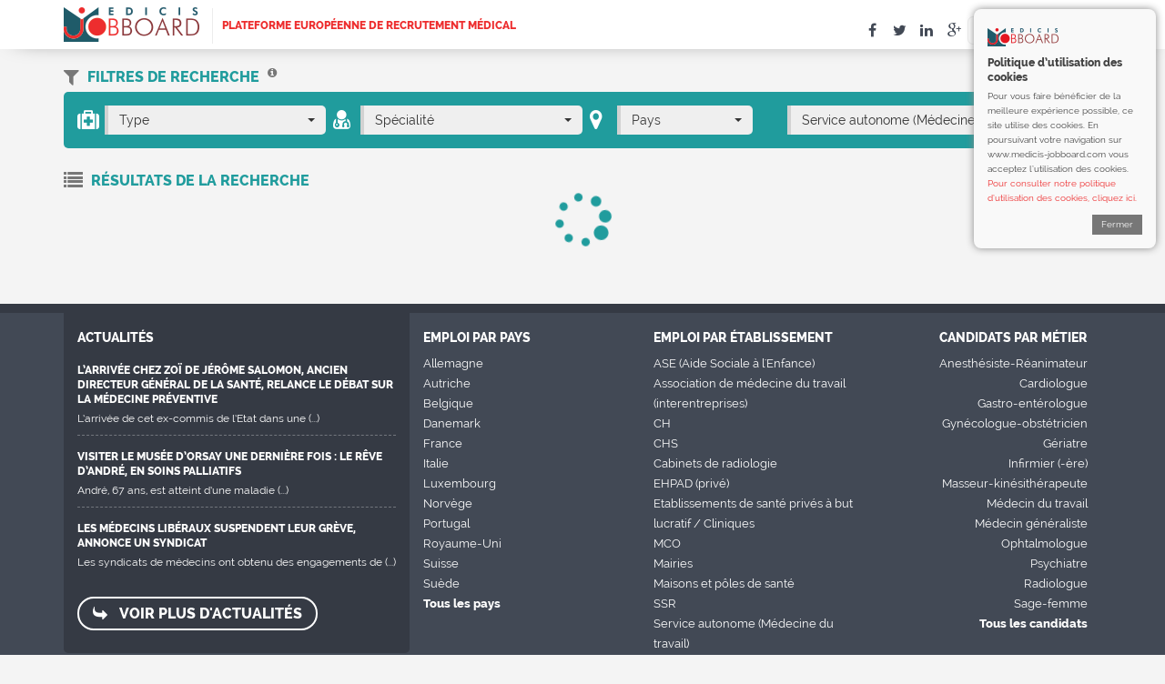

--- FILE ---
content_type: text/html; charset=UTF-8
request_url: https://www.medicis-jobboard.com/jobs/service-autonome-medecine-du-travail
body_size: 29894
content:
<!DOCTYPE html>
<html lang="en">
	<head><meta http-equiv="Content-Type" content="text/html; charset=utf-8">
            
            <meta http-equiv="X-UA-Compatible" content="IE=edge">
            <meta name="viewport" content="width=device-width, initial-scale=1, maximum-scale=1">
            <meta name="language" content="en-us" />
            <title>Medicis Jobboard</title>
            <meta name="description" content="Plateforme européenne de recrutement médical">
                                  <meta name="keywords" content="offre emploi médecin, recrutement médecin, poste médecin, annonce médicale, remplacement médecin, CV médecins, recherche médecin, installation médecin, cession cabinet médecin, emploi santé, emploi médecin, recrutement médecin européen, anesthésiste, radiologue, psychiatre, MPR, médecin du travail, cardiologue, infirmière, gynécologue" />
                    
            <meta property="og:title" content="Medicis Jobboard" />
            <meta property="og:type" content="website" />
            <meta property="og:image" content="https://www.medicis-jobboard.com/public/images/Medicis-Jobboard-sn.jpg"/>

            <meta name="google-site-verification" content="S8RivTwV3MzdNypz-xdc92Le2dOAX6NceQ6i3yJjK3Y" />
        

            <link rel="icon" href="https://www.medicis-jobboard.com/favicon.ico" type="image/x-icon">

            <link rel="apple-touch-icon" sizes="57x57" href="https://www.medicis-jobboard.com/public/images/favicons/apple-icon-57x57.png">
            <link rel="apple-touch-icon" sizes="60x60" href="https://www.medicis-jobboard.com/public/images/favicons/apple-icon-60x60.png">
            <link rel="apple-touch-icon" sizes="72x72" href="https://www.medicis-jobboard.com/public/images/favicons/apple-icon-72x72.png">
            <link rel="apple-touch-icon" sizes="76x76" href="https://www.medicis-jobboard.com/public/images/favicons/apple-icon-76x76.png">
            <link rel="apple-touch-icon" sizes="114x114" href="https://www.medicis-jobboard.com/public/images/favicons/apple-icon-114x114.png">
            <link rel="apple-touch-icon" sizes="120x120" href="https://www.medicis-jobboard.com/public/images/favicons/apple-icon-120x120.png">
            <link rel="apple-touch-icon" sizes="144x144" href="https://www.medicis-jobboard.com/public/images/favicons/apple-icon-144x144.png">
            <link rel="apple-touch-icon" sizes="152x152" href="https://www.medicis-jobboard.com/public/images/favicons/apple-icon-152x152.png">
            <link rel="apple-touch-icon" sizes="180x180" href="https://www.medicis-jobboard.com/public/images/favicons/apple-icon-180x180.png">
            <link rel="icon" type="image/png" sizes="192x192"  href="https://www.medicis-jobboard.com/public/images/favicons/android-icon-192x192.png">
            <link rel="icon" type="image/png" sizes="32x32" href="https://www.medicis-jobboard.com/public/images/favicons/favicon-32x32.png">
            <link rel="icon" type="image/png" sizes="96x96" href="https://www.medicis-jobboard.com/public/images/favicons/favicon-96x96.png">
            <link rel="icon" type="image/png" sizes="16x16" href="https://www.medicis-jobboard.com/public/images/favicons/favicon-16x16.png">
            <link rel="manifest" href="https://www.medicis-jobboard.com/public/images/favicons/manifest.json">
            <meta name="msapplication-TileColor" content="#ffffff">
            <meta name="msapplication-TileImage" content="https://www.medicis-jobboard.com/public/images/favicons/ms-icon-144x144.png">
            <meta name="theme-color" content="#ffffff">

            <!-- Bootstrap Core CSS -->
            <link href="https://www.medicis-jobboard.com/public/styles/bootstrap.min.css" rel="stylesheet">
            <link href="https://www.medicis-jobboard.com/public/styles/bootstrap-select.css" type="text/css" rel="stylesheet">

            <!-- Custom CSS -->
            <link href="https://www.medicis-jobboard.com/public/styles/scrolling-nav.css" rel="stylesheet">
            <link rel="stylesheet" type="text/css" href="https://www.medicis-jobboard.com/public/styles/bootstrap-datetimepicker.css">
            <link href="https://www.medicis-jobboard.com/public/styles/font-awesome.min.css" rel="stylesheet" type="text/css">
            <link href="https://www.medicis-jobboard.com/public/styles/styles.css?v=1.21" type="text/css" rel="stylesheet">
            <link href="https://www.medicis-jobboard.com/public/styles/croppie.css" type="text/css" rel="stylesheet">
            <!--<link href="https://www.medicis-jobboard.com/public/styles/demo_croppie.css" type="text/css" rel="stylesheet">-->
            <link href="https://www.medicis-jobboard.com/public/styles/bs-forms.css" type="text/css" rel="stylesheet">
            <link href="https://www.medicis-jobboard.com/public/styles/jquery/custom/jquery-ui.css?v=1" media="screen" rel="stylesheet" type="text/css">
            <link href="https://www.medicis-jobboard.com/public/styles/bootstrap-switch.css" type="text/css" rel="stylesheet">
            <link href="https://www.medicis-jobboard.com/public/styles/dataTables.bootstrap.min.css" rel="stylesheet" type="text/css">
            <link href="https://www.medicis-jobboard.com/public/styles/bootstrap-select.css" type="text/css" rel="stylesheet">
            <link rel="stylesheet" type="text/css" href="https://www.medicis-jobboard.com/public/styles/bootstrap-wysihtml5.css"></link>

            <!-- HTML5 Shim and Respond.js IE8 support of HTML5 elements and media queries -->
            <!-- WARNING: Respond.js doesn't work if you view the page via file:// -->
            <!--[if lt IE 9]>
                    <script src="https://oss.maxcdn.com/libs/html5shiv/3.7.0/html5shiv.js"></script>
                    <script src="https://oss.maxcdn.com/libs/respond.js/1.4.2/respond.min.js"></script>
            <![endif]-->

            <script src="https://www.medicis-jobboard.com/public/scripts/jquery.js"></script>
		

	</head>
	<body class="lang-fr" id="page-top" data-spy="scroll" data-target=".navbar-fixed-top">
	 	<script type="text/javascript">
		  var _gaq = _gaq || [];
		  _gaq.push(['_setAccount', 'UA-44278441-1']);
		  _gaq.push(['_trackPageview']);
		
		  (function() {
		    var ga = document.createElement('script'); ga.type = 'text/javascript'; ga.async = true;
		    ga.src = ('https:' == document.location.protocol ? 'https://' : 'http://') + 'stats.g.doubleclick.net/dc.js';
		    var s = document.getElementsByTagName('script')[0]; s.parentNode.insertBefore(ga, s);
		  })();
		</script>
        <!--<script>
        (function() {

          var loadScript = function(src, loadCallback) {
            var s = document.createElement('script');
            s.type = 'text/javascript';
            s.src = src;
            s.onload = loadCallback;
            document.body.appendChild(s);
          };

          // http://stackoverflow.com/questions/9847580/how-to-detect-safari-chrome-ie-firefox-and-opera-browser
          var isSafari = Object.prototype.toString.call(window.HTMLElement).indexOf('Constructor') > 0;
          var isOpera = !!window.opera || navigator.userAgent.indexOf(' OPR/') >= 0;

          if (isSafari || isOpera) {

            loadScript('//code.jquery.com/jquery-2.1.4.min.js', function () {
              loadScript('//cdnjs.cloudflare.com/ajax/libs/webshim/1.15.10/dev/polyfiller.js', function () {

                webshims.setOptions('forms', {
                  overrideMessages: true,
                  replaceValidationUI: false
                });
                webshims.setOptions({
                  waitReady: true
                });
                webshims.polyfill();
              });
            });
          }

        })();
        </script>    -->
        
        <div id="cookie_alert" class="white-A14-text" style="display:none;">
            <div id="cookie_alert_container">
            	<img width="78" height="20" style="margin-bottom:10px;" src="https://www.medicis-jobboard.com//public/images/mjb_small_logo.png">
                <div id="cookie_alert_text">
                  <strong style="font-size: 12px; display: block; margin-bottom: 5px;">Politique d’utilisation des cookies</strong>
                    Pour vous faire bénéficier de la meilleure expérience possible, ce site utilise des cookies. En poursuivant votre navigation sur www.medicis-jobboard.com vous acceptez l’utilisation des cookies.
                    <a class="seeCookies" href="https://www.medicis-jobboard.com/cookie-info" title="Cookies Page">Pour consulter notre politique d’utilisation des cookies, cliquez ici.</a>

                    <a id="cookie_alert_close" href="javascript:void(0);" 
                        onclick="closeCookieBar('cookie_policy', 'cookie_alert', 'true');" title="Fermer">Fermer                    </a>
                </div>
            </div>
            <div class="clear"></div>
        </div>
        
        
        
         
        <div class="modal fade" id="loginForm" tabindex="-1" role="dialog" aria-labelledby="myModalLabel">
	<div class="modal-dialog modal-sm" role="document">
	  <div class="modal-content">
		<div class="modal-header">
		  <button type="button" class="close" data-dismiss="modal" aria-label="Close"><span aria-hidden="true">&times;</span></button>
		  <h6 class="modal-title text-center dBlue">
			  <i class="fa fa-sign-in fa-4x"></i><br>
			  Connexion a votre compte</h6>
		</div>
		<div class="modal-body">
		  <form id="login-form" method="post" action="https://www.medicis-jobboard.com/auth/login/">
			  <div class="row">
				  <label class="col-md-12 control-label text-left" for="radios">Type de compte</label>
				  <div class="col-md-6">
					  <div class="radio">
						  <input type="radio"  id="perspective-recruiter" name="user[perspective]" value="recruiter" checked="">
							<label for="perspective-recruiter" class="red">
								<strong>Recruteur</strong>
							</label>
						</div>
				  </div>
				  <div class="col-md-6">
					  <div class="radio">
							<input type="radio"  id="perspective-cadidate" name="user[perspective]" value="candidate">
							<label for="perspective-cadidate" class="blue">
								<strong>Candidat</strong>
							</label>
						</div>
				  </div>
				  <div class="sep-10"></div>
				  <div class="col-md-12">
					  <input id="email"  name="user[email]" type="email" placeholder="email" class="form-control input-md" required="">
				  </div>
				  <div class="sep-10"></div>
				  <div class="col-md-12">
					  <input id="password"  name="user[password]" type="password" placeholder="password" class="form-control input-md" required="">
				  </div>
				  <did class="col-md-12 t12">
					  <div class="sep-10"></div>
					  <div id="login-errors" class="" style="display:none;"></div>
				  </did>
				  
				  <div class="col-md-12">
					  <div class="checkbox checkbox-success">
						  <input type="checkbox" id="rememeberme" name="user[remember_me]">
						  <label for="rememeberme">
							  Se souvenir de moi						  </label>
						</div>
				  </div>
				  <div class="col-md-12">
					  <div id="login-btn" name="login" class="btn btn-lg btn-success">Connexion</div>
				  </div>
			  </div>
		  </form>
		</div>
		<div class="modal-footer t12">
			  <a href="https://www.medicis-jobboard.com/main/recover" class="block a-grey">Mot de passe oublié?</a>
			  Pas de compte? Creez votre compte ici			  <a href="https://www.medicis-jobboard.com/candidate/registration" class=" blue">Candidat</a>
			  <a href="https://www.medicis-jobboard.com/recruiter/registration" class=" red">Recruteur</a>
		</div>
	  </div>
	</div>
</div>   
			<section id="header" class="m0 white-box navbar navbar-default navbar-fixed-top">
		        <div class="container">
            <div class="logo">
                <a href="https://www.medicis-jobboard.com/"><img src="https://www.medicis-jobboard.com/public/images/medicis-jobboard.png" title="Medicis Jobboard | Plateforme européenne de recrutement médical" alt="Medicis Jobboard"></a>
                <span class="red2 b text-uppercase t12 hidden-xs hidden-sm">Plateforme européenne de recrutement médical</span>
            </div>
            <div class="mjb-menu">
                <div class="mjb-menu-top">
					<div class=" dropdown pull-right">
                        <a href="#" class="menu-btn b dark-bg text-uppercase mr0" 
                            data-toggle="dropdown" aria-haspopup="true" aria-expanded="true">
                            <i class="fa fa-navicon fa-lg"></i>
                        </a>
                        <ul class="main-menu-dd dropdown-menu dropdown-menu-right" aria-labelledby="dropdownMenu1">
                            <li><a href="https://www.medicis-jobboard.com/">Accueil <i class="fa fa-home t20 ml10"></i></a></li>
                            <li><a href="https://www.medicis-jobboard.com/apropos">A propos <i class="fa fa-users t20 ml10"></i></a></li>
                            <li><a href="https://www.medicis-jobboard.com/services">Services <i class="fa fa-cogs t20 ml10"></i></a></li>
                            <li><a href="https://www.medicis-jobboard.com/partenaires">Partenaires <i class="fa fa-share-alt t20 ml10"></i></a></li>
                            <li><a href="https://www.medicis-jobboard.com/testimonials">Temoignages <i class="fa fa-quote-left t20 ml10"></i></a></li>
							<li><a href="https://www.medicis-jobboard.com/actualites">Actualités <i class="fa fa-commenting t20 ml10"></i></a></li>
                            <li><a href="https://www.medicis-jobboard.com/guide-d-utilisation">Guide <i class="fa fa-info-circle t20 ml10"></i></a></li>
                            <li><a href="https://www.medicis-jobboard.com/contact">Contact <i class="fa fa-envelope t20 ml10"></i></a></li>
                        </ul>
                    </div>	
                    							<!--not logged-->
                            <div class="top-menu dark-bg pull-right">
                                <a class="loginBtn" href="#loginForm" data-toggle="modal" data-target="#loginForm"><i class="fa fa-sign-in fa-lg"></i></a>
                            </div>
											
                    <div id="mjb-langMenu" class="dropdown">
                        <a href="#" class="mjb-menu-lang" 
                            data-toggle="dropdown" aria-haspopup="true" aria-expanded="true">
                            <span class="mr5 lang-label">Français</span>
                            <span class="mjb-lang lang-fr"></span>
                        </a>
    
                        <ul class="mjb-langs dropdown-menu dropdown-menu-right" aria-labelledby="dropdownMenu1">
                            <li>
                                <a href="javascript:void(0)" class="lang-select" id="fr">
                                    <span class="mjb-lang lang-fr"></span>
                                    <span class="mr5">Français</span>
                                </a>
                            </li>
                            <li>
                                <a href="javascript:void(0)" class="lang-select" id="en">
                                    <span class="mjb-lang lang-en"></span>
                                    <span class="mr5">English</span>
                                </a>
                            </li>
                            
                            <li>
                                <a href="javascript:void(0)" class="lang-select" id="de">
                                    <span class="mjb-lang lang-ge"></span>
                                    <span class="mr5">Deutsch</span>
                                </a>
                            </li>
                            
                            <li>
                                <a href="javascript:void(0)" class="lang-select" id="es">
                                    <span class="mjb-lang lang-es"></span>
                                    <span class="mr5">Espagnol</span>
                                </a>
                            </li>
                            <li>
                                <a href="javascript:void(0)" class="lang-select" id="it">
                                    <span class="mjb-lang lang-it"></span>
                                    <span class="mr5">Italiano</span>
                                </a>
                            </li>
                            <li>
                                <a href="javascript:void(0)" class="lang-select" id="pt">
                                    <span class="mjb-lang lang-pt"></span>
                                    <span class="mr5">Portugais</span>
                                </a>
                            </li>
                            <li>
                                <a href="javascript:void(0)" class="lang-select" id="ro">
                                    <span class="mjb-lang lang-ro"></span>
                                    <span class="mr5">Româna</span>
                                </a>
                            </li>
                           
                            <li>
                                <a href="javascript:void(0)" class="lang-select" id="gr">
                                    <span class="mjb-lang lang-gr"></span>
                                    <span class="mr5">ελληνικά</span>
                                </a>
                            </li>
                            <li>
                                <a href="http://www.medicis-jobboard.ch">
                                    <span class="mjb-lang lang-sw"></span>
                                    <span class="mr5">Fr/De/It</span>
                                </a>
                            </li>
                            
                            <li>
                                <a href="http://www.medicis-jobboard.lu">
                                    <span class="mjb-lang lang-ne"></span>
                                    <span class="mr5">Fr/De</span>
                                </a>
                            </li>
                            
                            
                          </ul>
                    </div>
                    <div class="mjb-menu-soc">  
                        <a class="soc-ico fb" href="https://www.facebook.com/pages/Medicis-Jobboard/142173539318641" target="_blank"></a>
                        <a class="soc-ico tw" href="https://twitter.com/medicisjobboard" target="_blank"></a>
                        <a class="soc-ico in" href="http://www.linkedin.com/company/medicis-jobboard" target="_blank"></a>
                        <a class="soc-ico gp" href="https://plus.google.com/108797217116627352116/posts" target="_blank"></a>
                    </div>
                    
                </div>
            </div>
        </div>
    </section>
    <!-- Intro Section -->


<script>
	$('.lang-select').click(function(event) {
        event.stopPropagation();
        var lang_id = $(this).attr('id');
        changeLang(lang_id,'jobs/service-autonome-medecine-du-travail');
    });
	
    function changeLang(lang, uri) {
        $.post("https://www.medicis-jobboard.com/main/changeLang/", {lang:lang, uri:uri})
        .success(function(data) {
            window.location = data;
        })
        .error(function() { alert("error"); })
        
        return false;
    }
	
	var base_url = 'https://www.medicis-jobboard.com/';
    function clearFilterSession(perspective, search) {
		event.stopPropagation();
        $.post("https://www.medicis-jobboard.com/operation/clearFilterSession/", {header:1,perspective:perspective})
        .success(function(data) {
                if (data == 'success') {
                    if (perspective == 'candidate') {
                        setTimeout('window.location = "https://www.medicis-jobboard.com/candidat/recherche-annonces"',500);
                        
                    } else {
                        setTimeout('window.location = "https://www.medicis-jobboard.com/' + perspective + '/' + search +'"',500);
                    }
                } else {
                    alert('Error');
                }
        })
        .error(function() { alert("error"); })
    }

	$('#login-btn').click(function() {
        $.post("https://www.medicis-jobboard.com/auth/login/", $('#login-form input').serialize())
        .success(function(data) {
                var result = $.parseJSON(data);
                if (result.success) {
					console.log("da");
                    setTimeout('window.location = "'+result.redirect +'"',500);
                } else {
                    $('#login-errors').html(result.errors[0]);
                    $('#login-errors').show();
                }
        })
        .error(function() { alert("error"); })
	});
</script>
		<section>
    <div class="container" id="search-cand-results">
		
<div class="sep-20"></div>
<a class="pull-right toggle-filters t14 blue-bg" title="Filtres de recherche" role="button" data-toggle="collapse" href="#hide" aria-controls="hide"></a>
<div class="clearfix"></div>

<div class="row collapse in" id="hide">
	<div class="col-md-12 blue text-uppercase b">
		<i class="fa fa-filter fa-lg mr5 lGrey"></i> Filtres de recherche		<a href="#" class="ml5"  
			data-container="body" 
			data-toggle="popover"  data-trigger="hover | focus" 
			data-placement="right" 
			title="Recherche de CV" 
			data-content="Accédez aux nombreux profils de médecins et personnels paramédicaux européens inscrits sur la plateforme en précisant les critères indiqués ci-dessous. Les CV retenant votre attetion pourront être sauvegardés et accessibles à tout instant via votre « Compte Recruteur » (accessible en haut à droite de l'écran).">
			<sup><i class="fa fa-info-circle lGrey"></i></sup>
		</a>
	</div>

	<div class="clearfix"></div>

	<div id="scr-filters" class="blue-bg">
		<input type="hidden" name="page_source" id="page_source" value="search"/>
		<form class="col-md-12" id="search-cand-results-form">
						<div class="row" id="hp-search-all-form">
				<div class="col-md-3 hp-fsj-type white">
					<select id="type" class="selectpicker radio-medical" name="search[responsability]" title="Type">
                        <option value="">Sélectionner</option>
						<option value="medical" >Médical</option>
						<option value="paramedical" >Paramédical</option>
						<option value="administratif" >Administratif & technique</option>
					</select>
				</div>
				<div class="col-md-3 hp-fsj-specialty white">
					<select id="speciality" class="selectpicker" name="search[speciality]" data-live-search="true" title="Spécialité/Profession">
                        <option value="">Sélectionner</option>
                    </select>
				</div>
				<div class="col-md-2 hp-fsj-country white">
					<select id="country" class="selectpicker" name="search[country][]"   multiple data-done-button="true" data-live-search="true" title="Pays ">
					  						  <option value="Allemagne" >Allemagne</option>
					  						  <option value="Autriche" >Autriche</option>
					  						  <option value="Belgique" >Belgique</option>
					  						  <option value="Bulgarie" >Bulgarie</option>
					  						  <option value="Chypre" >Chypre</option>
					  						  <option value="Croatie" >Croatie</option>
					  						  <option value="Danemark" >Danemark</option>
					  						  <option value="Espagne" >Espagne</option>
					  						  <option value="Estonie" >Estonie</option>
					  						  <option value="Finlande" >Finlande</option>
					  						  <option value="France" >France</option>
					  						  <option value="Grèce" >Grèce</option>
					  						  <option value="Hongrie" >Hongrie</option>
					  						  <option value="Irlande" >Irlande</option>
					  						  <option value="Italie" >Italie</option>
					  						  <option value="Lettonie" >Lettonie</option>
					  						  <option value="Lituanie" >Lituanie</option>
					  						  <option value="Luxembourg" >Luxembourg</option>
					  						  <option value="Malte" >Malte</option>
					  						  <option value="Pays-Bas" >Pays-Bas</option>
					  						  <option value="Pologne" >Pologne</option>
					  						  <option value="Portugal" >Portugal</option>
					  						  <option value="Roumanie" >Roumanie</option>
					  						  <option value="Royaume-Uni" >Royaume-Uni</option>
					  						  <option value="République tchèque" >République tchèque</option>
					  						  <option value="Slovaquie" >Slovaquie</option>
					  						  <option value="Slovénie" >Slovénie</option>
					  						  <option value="Suède" >Suède</option>
					  						  <option value="Algérie" >Algérie</option>
					  						  <option value="Maroc" >Maroc</option>
					  						  <option value="Moldavie" >Moldavie</option>
					  						  <option value="Norvège" >Norvège</option>
					  						  <option value="Suisse" >Suisse</option>
					  						  <option value="Tunisie" >Tunisie</option>
					  						  <option value="Afghanistan" >Afghanistan</option>
					  						  <option value="Afrique du Sud" >Afrique du Sud</option>
					  						  <option value="Albanie" >Albanie</option>
					  						  <option value="Andorre" >Andorre</option>
					  						  <option value="Angola" >Angola</option>
					  						  <option value="Anguilla" >Anguilla</option>
					  						  <option value="Antarctique" >Antarctique</option>
					  						  <option value="Antigua et Barbuda" >Antigua et Barbuda</option>
					  						  <option value="Antilles néerlandaises" >Antilles néerlandaises</option>
					  						  <option value="Arabie Saoudite" >Arabie Saoudite</option>
					  						  <option value="Argentine" >Argentine</option>
					  						  <option value="Arménie" >Arménie</option>
					  						  <option value="Aruba" >Aruba</option>
					  						  <option value="Australie" >Australie</option>
					  						  <option value="Azerbaïdjan" >Azerbaïdjan</option>
					  						  <option value="Bahamas" >Bahamas</option>
					  						  <option value="Bahreïn" >Bahreïn</option>
					  						  <option value="Bande de Gaza" >Bande de Gaza</option>
					  						  <option value="Bangladesh" >Bangladesh</option>
					  						  <option value="Barbade (La)" >Barbade (La)</option>
					  						  <option value="Belize" >Belize</option>
					  						  <option value="Bermudes" >Bermudes</option>
					  						  <option value="Bhutan" >Bhutan</option>
					  						  <option value="Biélorussie" >Biélorussie</option>
					  						  <option value="Bolivie" >Bolivie</option>
					  						  <option value="Bosnie-Herzégovine" >Bosnie-Herzégovine</option>
					  						  <option value="Botswana" >Botswana</option>
					  						  <option value="Bouvet (Île)" >Bouvet (Île)</option>
					  						  <option value="Brunei" >Brunei</option>
					  						  <option value="Brésil" >Brésil</option>
					  						  <option value="Burkina Faso" >Burkina Faso</option>
					  						  <option value="Burundi" >Burundi</option>
					  						  <option value="Bénin" >Bénin</option>
					  						  <option value="Cambodge" >Cambodge</option>
					  						  <option value="Cameroun" >Cameroun</option>
					  						  <option value="Canada" >Canada</option>
					  						  <option value="Cap-Vert" >Cap-Vert</option>
					  						  <option value="Caïmans (Îles)" >Caïmans (Îles)</option>
					  						  <option value="Chili" >Chili</option>
					  						  <option value="Chine" >Chine</option>
					  						  <option value="Christmas (Îles)" >Christmas (Îles)</option>
					  						  <option value="Cisjordanie" >Cisjordanie</option>
					  						  <option value="Cocos-Keeling (Îles)" >Cocos-Keeling (Îles)</option>
					  						  <option value="Colombie" >Colombie</option>
					  						  <option value="Comores (Archipel)" >Comores (Archipel)</option>
					  						  <option value="Congo" >Congo</option>
					  						  <option value="Congo (République démocratique du)" >Congo (République démocratique du)</option>
					  						  <option value="Cook (Îles)" >Cook (Îles)</option>
					  						  <option value="Corée du Nord" >Corée du Nord</option>
					  						  <option value="Corée du Sud" >Corée du Sud</option>
					  						  <option value="Costa Rica" >Costa Rica</option>
					  						  <option value="Cuba" >Cuba</option>
					  						  <option value="Côte-d'Ivoire" >Côte-d'Ivoire</option>
					  						  <option value="Djibouti" >Djibouti</option>
					  						  <option value="Dominique" >Dominique</option>
					  						  <option value="Faroe (Îles)" >Faroe (Îles)</option>
					  						  <option value="Fidji" >Fidji</option>
					  						  <option value="Gabon" >Gabon</option>
					  						  <option value="Gambie" >Gambie</option>
					  						  <option value="Georgia" >Georgia</option>
					  						  <option value="Ghana" >Ghana</option>
					  						  <option value="Gibraltar" >Gibraltar</option>
					  						  <option value="Grenade" >Grenade</option>
					  						  <option value="Groenland" >Groenland</option>
					  						  <option value="Guam" >Guam</option>
					  						  <option value="Guatemala" >Guatemala</option>
					  						  <option value="Guernesey" >Guernesey</option>
					  						  <option value="Guinée" >Guinée</option>
					  						  <option value="Guinée équatoriale" >Guinée équatoriale</option>
					  						  <option value="Guinée-Bissau" >Guinée-Bissau</option>
					  						  <option value="Guyane" >Guyane</option>
					  						  <option value="Géorgie du Sud et Îles Sandwich du Sud" >Géorgie du Sud et Îles Sandwich du Sud</option>
					  						  <option value="Haïti" >Haïti</option>
					  						  <option value="Heard et McDonald (Îles)" >Heard et McDonald (Îles)</option>
					  						  <option value="Honduras" >Honduras</option>
					  						  <option value="Hong Kong" >Hong Kong</option>
					  						  <option value="Inde" >Inde</option>
					  						  <option value="Indonésie" >Indonésie</option>
					  						  <option value="Irak" >Irak</option>
					  						  <option value="Iran" >Iran</option>
					  						  <option value="Islande" >Islande</option>
					  						  <option value="Israël" >Israël</option>
					  						  <option value="Jamaïque" >Jamaïque</option>
					  						  <option value="Japon" >Japon</option>
					  						  <option value="Jersey" >Jersey</option>
					  						  <option value="Jordanie" >Jordanie</option>
					  						  <option value="Kazakhstan" >Kazakhstan</option>
					  						  <option value="Kenya" >Kenya</option>
					  						  <option value="Kirghizistan" >Kirghizistan</option>
					  						  <option value="Kiribati" >Kiribati</option>
					  						  <option value="Koweït" >Koweït</option>
					  						  <option value="Laos" >Laos</option>
					  						  <option value="Lesotho" >Lesotho</option>
					  						  <option value="Liban" >Liban</option>
					  						  <option value="Liberia" >Liberia</option>
					  						  <option value="Libye" >Libye</option>
					  						  <option value="Liechtenstein" >Liechtenstein</option>
					  						  <option value="Macao" >Macao</option>
					  						  <option value="Macédoine (Ancienne République de)" >Macédoine (Ancienne République de)</option>
					  						  <option value="Madagascar" >Madagascar</option>
					  						  <option value="Malaisie" >Malaisie</option>
					  						  <option value="Malawi" >Malawi</option>
					  						  <option value="Maldives" >Maldives</option>
					  						  <option value="Mali" >Mali</option>
					  						  <option value="Malouines (Îles)" >Malouines (Îles)</option>
					  						  <option value="Mariannes du Nord (Îles)" >Mariannes du Nord (Îles)</option>
					  						  <option value="Marshall (Îles)" >Marshall (Îles)</option>
					  						  <option value="Maurice (Île)" >Maurice (Île)</option>
					  						  <option value="Mauritanie" >Mauritanie</option>
					  						  <option value="Mexique" >Mexique</option>
					  						  <option value="Micronésie (États Fédérés de)" >Micronésie (États Fédérés de)</option>
					  						  <option value="Monaco" >Monaco</option>
					  						  <option value="Mongolie" >Mongolie</option>
					  						  <option value="Montserrat" >Montserrat</option>
					  						  <option value="Mozambique" >Mozambique</option>
					  						  <option value="Myanmar (Union de)" >Myanmar (Union de)</option>
					  						  <option value="Namibie" >Namibie</option>
					  						  <option value="Nauru" >Nauru</option>
					  						  <option value="Nicaragua" >Nicaragua</option>
					  						  <option value="Niger" >Niger</option>
					  						  <option value="Nigéria" >Nigéria</option>
					  						  <option value="Niue" >Niue</option>
					  						  <option value="Norfolk (Île de)" >Norfolk (Île de)</option>
					  						  <option value="Nouvelle-Calédonie" >Nouvelle-Calédonie</option>
					  						  <option value="Nouvelle-Zélande" >Nouvelle-Zélande</option>
					  						  <option value="Népal" >Népal</option>
					  						  <option value="Oman" >Oman</option>
					  						  <option value="Ouganda" >Ouganda</option>
					  						  <option value="Ouzbékistan" >Ouzbékistan</option>
					  						  <option value="Pakistan" >Pakistan</option>
					  						  <option value="Palau" >Palau</option>
					  						  <option value="Panama" >Panama</option>
					  						  <option value="Papouasie-Nouvelle Guinée" >Papouasie-Nouvelle Guinée</option>
					  						  <option value="Paraguay" >Paraguay</option>
					  						  <option value="Philippines" >Philippines</option>
					  						  <option value="Pitcairn (Îles)" >Pitcairn (Îles)</option>
					  						  <option value="Porto Rico" >Porto Rico</option>
					  						  <option value="Pérou" >Pérou</option>
					  						  <option value="Qatar" >Qatar</option>
					  						  <option value="Russie" >Russie</option>
					  						  <option value="Rwanda" >Rwanda</option>
					  						  <option value="République Centrafricaine" >République Centrafricaine</option>
					  						  <option value="République Dominicaine" >République Dominicaine</option>
					  						  <option value="Sahara oriental" >Sahara oriental</option>
					  						  <option value="Saint-Kitts-et-Nevis" >Saint-Kitts-et-Nevis</option>
					  						  <option value="Saint-Marin" >Saint-Marin</option>
					  						  <option value="Saint-Martin" >Saint-Martin</option>
					  						  <option value="Saint-Siège (Vatican)" >Saint-Siège (Vatican)</option>
					  						  <option value="Saint-Vincent et les Grenadines" >Saint-Vincent et les Grenadines</option>
					  						  <option value="Sainte-Hélène" >Sainte-Hélène</option>
					  						  <option value="Sainte-Lucie" >Sainte-Lucie</option>
					  						  <option value="Salvador" >Salvador</option>
					  						  <option value="Samoa" >Samoa</option>
					  						  <option value="Samoa américaines" >Samoa américaines</option>
					  						  <option value="Serbie et Monténégro" >Serbie et Monténégro</option>
					  						  <option value="Seychelles" >Seychelles</option>
					  						  <option value="Sierra Leone" >Sierra Leone</option>
					  						  <option value="Singapour" >Singapour</option>
					  						  <option value="Solomon (Îles)" >Solomon (Îles)</option>
					  						  <option value="Somalie" >Somalie</option>
					  						  <option value="Soudan" >Soudan</option>
					  						  <option value="Sri Lanka" >Sri Lanka</option>
					  						  <option value="Surinam" >Surinam</option>
					  						  <option value="Svalbard" >Svalbard</option>
					  						  <option value="Swaziland" >Swaziland</option>
					  						  <option value="Syrie" >Syrie</option>
					  						  <option value="São Tomé et Príncipe" >São Tomé et Príncipe</option>
					  						  <option value="Sénégal" >Sénégal</option>
					  						  <option value="Tadjikistan" >Tadjikistan</option>
					  						  <option value="Tanzanie" >Tanzanie</option>
					  						  <option value="Taïwan" >Taïwan</option>
					  						  <option value="Tchad" >Tchad</option>
					  						  <option value="Territoires britanniques de l'Océan Indien" >Territoires britanniques de l'Océan Indien</option>
					  						  <option value="Territoires français du Pacifique et de l'Antarctique" >Territoires français du Pacifique et de l'Antarctique</option>
					  						  <option value="Thaïlande" >Thaïlande</option>
					  						  <option value="Timor-Leste" >Timor-Leste</option>
					  						  <option value="Timor-Oriental" >Timor-Oriental</option>
					  						  <option value="Togo" >Togo</option>
					  						  <option value="Tokelau" >Tokelau</option>
					  						  <option value="Tonga" >Tonga</option>
					  						  <option value="Trinidad et Tobago" >Trinidad et Tobago</option>
					  						  <option value="Turkménistan" >Turkménistan</option>
					  						  <option value="Turks et Caïcos (Îles)" >Turks et Caïcos (Îles)</option>
					  						  <option value="Turquie" >Turquie</option>
					  						  <option value="Tuvalu" >Tuvalu</option>
					  						  <option value="Ukraine" >Ukraine</option>
					  						  <option value="Uruguay" >Uruguay</option>
					  						  <option value="Vanuatu" >Vanuatu</option>
					  						  <option value="Venezuela" >Venezuela</option>
					  						  <option value="Vietnam" >Vietnam</option>
					  						  <option value="Yémen" >Yémen</option>
					  						  <option value="Zambie" >Zambie</option>
					  						  <option value="Zimbabwe" >Zimbabwe</option>
					  						  <option value="Égypte" >Égypte</option>
					  						  <option value="Émirats Arabes Unis" >Émirats Arabes Unis</option>
					  						  <option value="Équateur" >Équateur</option>
					  						  <option value="Érythrée" >Érythrée</option>
					  						  <option value="États-Unis" >États-Unis</option>
					  						  <option value="Éthiopie" >Éthiopie</option>
					  						  <option value="Île de Man" >Île de Man</option>
					  						  <option value="Îles Vierges britanniques" >Îles Vierges britanniques</option>
					  						  <option value="Îles Vierges des États-Unis" >Îles Vierges des États-Unis</option>
					  						  <option value="Îles mineures éloignées des États-Unis" >Îles mineures éloignées des États-Unis</option>
					  					</select>
				</div>
                <div class="col-md-3">
					<select class="selectpicker"  id="establishment-type"  data-live-search="true" name="search[establishment_type]" title="Type d’établissement / de structure">
						<option value="">Sélectionner</option>
                        						<option value="opt_1_fr" >ASE (Aide Sociale à l'Enfance)</option>
												<option value="opt_2_fr" >Association de médecine du travail (interentreprises)</option>
												<option value="opt_3_fr" >CH</option>
												<option value="opt_4_fr" >CHD</option>
												<option value="opt_5_fr" >CHN</option>
												<option value="opt_6_fr" >CHR</option>
												<option value="opt_7_fr" >CHS</option>
												<option value="opt_8_fr" >CHU</option>
												<option value="opt_9_fr" >Cabinet individuel</option>
												<option value="opt_10_fr" >Cabinets de radiologie</option>
												<option value="opt_11_fr" >Centre de dialyse</option>
												<option value="opt_12_fr" >Centres de Santé</option>
												<option value="opt_13_fr" >Centres de lutte contre le cancer (CCLD)</option>
												<option value="opt_14_fr" >Centres mutualistes</option>
												<option value="opt_15_fr" >Cliniques de chirurgie esthétique</option>
												<option value="opt_16_fr" >Conseils généraux</option>
												<option value="opt_17_fr" >EHPAD (privé)</option>
												<option value="opt_18_fr" >EPIC</option>
												<option value="opt_19_fr" >EPSM</option>
												<option value="opt_20_fr" >ESPIC</option>
												<option value="opt_21_fr" >Etablissements de santé privés à but lucratif / Cliniques</option>
												<option value="opt_22_fr" >HAD</option>
												<option value="opt_23_fr" >HIA</option>
												<option value="opt_24_fr" >HL</option>
												<option value="opt_25_fr" >Laboratoires</option>
												<option value="opt_26_fr" >MCO</option>
												<option value="opt_27_fr" >Mairies</option>
												<option value="opt_28_fr" >Maisons de Santé Rurales (MSR)</option>
												<option value="opt_29_fr" >Maisons et pôles de santé</option>
												<option value="opt_30_fr" >Maternités</option>
												<option value="opt_31_fr" >PMI (Protection maternelle & infantile)</option>
												<option value="opt_32_fr" >SSIAD</option>
												<option value="opt_33_fr" >SSR</option>
												<option value="opt_34_fr" >Service autonome (Médecine du travail)</option>
												<option value="opt_35_fr" >Structures alternatives à l'hospitalisation</option>
												<option value="other">Autres</option>
					</select>
				</div>
				<div class="col-md-1 pull-right">
					<div id="scr-form-btn" name="" class="btn white blue-bg bd0 h-white"><i class="fa fa-search fa-lg"></i></div>
				</div>
			</div>
					</form>
		<div class="clearfix"></div>
	</div>
	<div class="sep-20"></div>
</div>
<script src="https://www.medicis-jobboard.com/public/scripts/functions.js"></script>
<script>
    
    var administratifCategories = {"FR":{"adm":"Direction - Administration","edu":"Enseignement","it":"Informatique","lr":"Laboratoire \u2013 Recherche","gts":"Services g\u00e9n\u00e9raux & techniques"},"EN":{"adm":"Management - Administration","edu":"Education","it":"IT","lr":"Laboratory - Research","gts":"General & Technical Services"},"RO":{"adm":"Directiune - Administatie","edu":"\u00cenvatam\u00e2nt","it":"IT","lr":"Laborator - Cercetare","gts":"Servicii generale si tehnice"},"PT":{"adm":"Dire\u00e7\u00e3o - Administra\u00e7\u00e3o","edu":"Educa\u00e7\u00e3o","it":"Inform\u00e1tica","lr":"Laborat\u00f3rio \u2013 Pesquisa","gts":"Servi\u00e7os gerais & t\u00e9cnico"},"ES":{"adm":"Gesti\u00f3n - Administraci\u00f3n","edu":"Education","it":"Inform\u00e1tica","lr":"Laboratorio - Investigaci\u00f3n","gts":"Servicios Generales y T\u00e9cnicos"},"IT":{"adm":"Direzione - Amministrazione","edu":"Educazione","it":"Informatica","lr":"Laboratorio - Ricerca","gts":"Servizi generali e tecnici"},"DE":{"adm":"Direktion - Verwaltung","edu":"Ausbildung","it":"Informatik","lr":"Labor - Forschung","gts":"Allgemeine & technische Berufe"},"BG":{"adm":"\u0414\u0438\u0440\u0435\u043a\u0446\u0438\u044f - \u0410\u0434\u043c\u0438\u043d\u0438\u0441\u0442\u0440\u0430\u0446\u0438\u044f","edu":"\u041e\u0431\u0440\u0430\u0437\u043e\u0432\u0430\u043d\u0438\u0435","it":"\u0418\u043d\u0444\u043e\u0440\u043c\u0430\u0446\u0438\u043e\u043d\u043d\u0438 \u0442\u0435\u0445\u043d\u043e\u043b\u043e\u0433\u0438\u0438","lr":"\u041b\u0430\u0431\u043e\u0440\u0430\u0442\u043e\u0440\u0438\u044f - \u041d\u0430\u0443\u0447\u043d\u0438 \u043f\u0440\u043e\u0443\u0447\u0432\u0430\u043d\u0438\u044f","gts":"\u041e\u0431\u0449\u043e \u0438 \u0442\u0435\u0445\u043d\u0438\u0447\u0435\u0441\u043a\u043e \u043e\u0431\u0441\u043b\u0443\u0436\u0432\u0430\u043d\u0435"},"GR":{"adm":"\u0394\u03b9\u03bf\u03af\u03ba\u03b7\u03c3\u03b7 - \u0394\u03b9\u03b1\u03c7\u03b5\u03af\u03c1\u03b9\u03c3\u03b7","edu":"\u039a\u03b1\u03c4\u03ac\u03c1\u03c4\u03b9\u03c3\u03b7","it":"\u03a0\u03bb\u03b7\u03c1\u03bf\u03c6\u03bf\u03c1\u03b9\u03ba\u03ae","lr":"\u0395\u03c1\u03b3\u03b1\u03c3\u03c4\u03ae\u03c1\u03b9\u03bf \u2013 \u0388\u03c1\u03b5\u03c5\u03bd\u03b1","gts":"\u0393\u03b5\u03bd\u03b9\u03ba\u03ad\u03c2 \u03ba\u03b1\u03b9 \u03c4\u03b5\u03c7\u03bd\u03b9\u03ba\u03ad\u03c2 \u03c5\u03c0\u03b7\u03c1\u03b5\u03c3\u03af\u03b5\u03c2"}};
    var admnistratifOptions = {"FR":{"adm":{"adm_1":"Adjoint des cadres hospitaliers","adm_29":"Assistante de direction","adm_2":"Attach\u00e9 d'administration hospitali\u00e8re","adm_28":"Cadre de direction","adm_3":"Charg\u00e9 de communication","adm_4":"Chef de projet | Charg\u00e9 de mission","adm_5":"Comptable | Aide comptable","adm_6":"Contr\u00f4leur de gestion","adm_8":"Directeur adjoint","adm_9":"Directeur d'\u00e9tablissement | Directeur g\u00e9n\u00e9ral","adm_10":"Directeur de(s) laboratoire(s)","adm_11":"Directeur des soins","adm_20":"Directeur d\u2019Association de m\u00e9decine du travail","adm_21":"Directeur d\u2019EHPAD","adm_19":"Directeur | Responsable Qualit\u00e9","adm_12":"Directeur | Responsable administratif","adm_13":"Directeur | Responsable communication","adm_14":"Directeur | Responsable de la Formation","adm_15":"Directeur | Responsable des Affaires M\u00e9dicales","adm_16":"Directeur | Responsable des Ressources Humaines","adm_17":"Directeur | Responsable financier","adm_18":"Directeur | Responsable logistique","adm_22":"H\u00f4tesse d'accueil","adm_23":"Responsable achat","adm_24":"Responsable juridique","adm_25":"Secr\u00e9taire m\u00e9dicale","adm_26":"Secr\u00e9taire | Secr\u00e9taire de direction","adm_27":"Standardiste | PARM"},"edu":{"edu_1":"Directeur d'\u00e9cole param\u00e9dicale","edu_2":"Enseignant | Formateur","edu_3":"Monitrice d'\u00e9cole param\u00e9dicale"},"it":{"it_1":"Chef de projet","it_2":"Directeur SI | Responsable SI","it_3":"Ing\u00e9nieur informatique","it_4":"Technicien informatique","it_5":"Webmestre"},"lr":{"lr_1_fr":"Attach\u00e9 de recherche clinique","lr_2_fr":"Biostatisticien","lr_3_fr":"Chercheur"},"gts":{"gts_1":"Adjoint technique","gts_2":"Agent hospitalier","gts_3":"Ambulancier","gts_4":"Cuisinier","gts_5":"Directeur technique","gts_6":"Ing\u00e9nieur","gts_7":"Ouvrier","gts_8":"Ouvrier qualifi\u00e9 | Ouvrier specialise","gts_9":"Technicien | Technicien sup\u00e9rieur"}},"EN":{"adm":{"adm_5":"Accountant |Assistant Accountant","adm_2":"Administrative Officer","adm_3":"Communications Officer","adm_8":"Deputy Manager","adm_11":"Director of nursing","adm_12":"Director | Administrative Manager","adm_13":"Director | Communications Manager","adm_17":"Director | Financial Manager","adm_16":"Director | Human Resources Manager","adm_18":"Director | Logistics Manager","adm_15":"Director | Medical Staff Manager","adm_19":"Director | Quality Manager","adm_14":"Director | Training Manager","adm_28":"Executive","adm_29":"Executive Assistant","adm_22":"Hostess","adm_10":"Laboratory Manager","adm_24":"Legal Manager","adm_6":"Management Controller","adm_9":"Managing Director","adm_1":"Medical Administrative Assistant","adm_25":"Medical Secretary","adm_21":"Nursing Home Manager","adm_20":"OMS Manager","adm_27":"Operator","adm_4":"Project Manager | Project Officer","adm_23":"Purchasing Manager","adm_26":"Secretary | Executive Secretary"},"edu":{"edu_3":"Medical School Instructor","edu_1":"Nursing School Manager","edu_2":"Teacher | Trainer"},"it":{"it_2":"Chief Information Officer","it_3":"Computer Ingineer","it_4":"Computer Technician","it_1":"Project Manager","it_5":"Webmaster"},"lr":{"lr_2":"Biostatistician","lr_1":"Clinical Research Associate","lr_3":"Researcher"},"gts":{"gts_3":"Ambulance Driver","gts_4":"Cook","gts_2":"Hospital Worker","gts_6":"Ingineer","gts_8":"Skilled Worker | Semiskilled Worker","gts_1":"Technical Assistant","gts_5":"Technical Manager","gts_9":"Technician | Advanced Technician","gts_7":"Worker"}},"RO":{"adm":{"adm_29":"Asistent executiv","adm_1":"Asistent medical sef","adm_28":"Cadru de conducere","adm_5":"Contabil\/Asistent contabil","adm_6":"Controlor de gestiune","adm_8":"Director adjunct","adm_21":"Director casa de batrani","adm_20":"Director clinica de medicina muncii","adm_17":"Director financiar","adm_9":"Director general","adm_18":"Director logistica","adm_15":"Director medical","adm_11":"Director \u00eengrijiri","adm_22":"Hostess","adm_12":"Responsabil  administrativ","adm_19":"Responsabil calitate","adm_3":"Responsabil comunicare","adm_13":"Responsabil comunicare","adm_16":"Responsabil resurse umane","adm_24":"Responsabil serviciu juridic","adm_2":"Secretar(a) adminitrativ(a)","adm_26":"Secretar(a) de directiune","adm_25":"Secretar(a) medicala","adm_10":"Sef de laborator","adm_4":"Sef de proiect","adm_23":"Sef logistica","adm_27":"Telefonist","adm_14":"Training Manager"},"edu":{"edu_1":"Director scoala infirmieri","edu_2":"Profesor cadru universitar\/Trainer","edu_3":"Profesor scoala infirmieri"},"it":{"it_2":"Director serviciu informatica","it_3":"Inginer informatician","it_1":"Project Manager","it_4":"Tehnician informatician","it_5":"Webmaster"},"lr":{"lr_2":"Biostatician","lr_3":"Cercetator","lr_1":"Cercetator clinic"},"gts":{"gts_4":"Bucatar","gts_5":"Director tehnic","gts_6":"Inginer","gts_7":"Muncitor","gts_8":"Muncitor calificat","gts_2":"Personal auxiliar","gts_1":"Personal tehnic","gts_3":"Sofer ambulanta","gts_9":"Tehnician"}},"IT":{"adm":{"adm_6":"Addetto al controllo di gestione e contabilit\u00e0 analitica","adm_29":"Assistente esecutivo","adm_1":"Assistente medico amministrativo","adm_2":"Consulente amministrativo ospedaliero","adm_5":"Contabile \/ Assistente contabile","adm_8":"Direttore Associato","adm_9":"Direttore Generale","adm_21":"Direttore casa di riposo","adm_20":"Direttore d'Associazione Medico competente","adm_10":"Direttore di laboratorio","adm_11":"Direttore paramedico","adm_12":"Direttore\/ Responsabile amministrativo","adm_17":"Direttore\/ Responsabile finanziario","adm_19":"Direttore\/ Responsabile qualit\u00e0","adm_15":"Direttore\/ Responsabile sanitario","adm_13":"Direttore\/Responsabile comunicazione","adm_16":"Direttore\/Responsabile del personale","adm_14":"Direttore\/Responsabile della formazione","adm_18":"Direttore\/Responsabile logistica","adm_22":"Hostess d'accoglienza","adm_27":"Operator","adm_4":"Project Manager","adm_3":"Pubbliche Relazioni","adm_23":"Responsabile acquisti","adm_28":"Responsabile esecutivo","adm_24":"Responsabile giuridico","adm_25":"Segretaria medica","adm_26":"Segretaria\/Segretaria di direzione"},"edu":{"edu_1":"Direttore scuola paramedica","edu_3":"Formatore nel settore paramedico","edu_2":"Insegnante\/ Formatore"},"it":{"it_3":"Ingegnere informatico","it_2":"Manager aziendale delle tecnologie di comunicazione","it_1":"Project Manager","it_4":"Tecnico informatico","it_5":"Webmaster"},"lr":{"lr_1":"Associato ricerca clinica","lr_2":"Biostatistica","lr_3":"Ricercatore"},"gts":{"gts_2":"Agente ospedaliero","gts_1":"Assistente tecnico\/ Assistente di laboratorio\/ Tecnico di laboratorio","gts_3":"Conducente ambulanza","gts_4":"Cuoco","gts_5":"Direttore tecnico","gts_6":"Ingegnere","gts_7":"Operaio","gts_8":"Operaio qualificato\/ Operaio specializzato","gts_9":"Tecnico\/ Tecnico superiore"}},"PT":{"adm":{"adm_2":"Agente administrativo","adm_1":"Assistente administrativo hospitalar","adm_29":"Assistente executivo","adm_5":"Contabilista | Assistente de contabilidade","adm_6":"Controlo de Gest\u00e3o","adm_8":"Diretor Adjunto","adm_9":"Diretor Geral","adm_11":"Diretor de Enfermagem","adm_10":"Diretor de Laborat\u00f3rio","adm_20":"Diretor de associa\u00e7\u00e3o de medicina do trabalho","adm_21":"Diretor de casa de repouso","adm_17":"Diretor | Respons\u00e1vel Financeiro","adm_18":"Diretor | Respons\u00e1vel Log\u00edstico","adm_13":"Diretor | Respons\u00e1vel de Comunica\u00e7\u00e3o","adm_14":"Diretor | Respons\u00e1vel de Forma\u00e7\u00e3o","adm_19":"Diretor | Respons\u00e1vel de Qualidade","adm_16":"Diretor | Respons\u00e1vel de Recursos Humanos","adm_15":"Diretor | Respons\u00e1vel pela \u00e1rea m\u00e9dica","adm_12":"Diretor| Respons\u00e1vel Administrativo","adm_3":"Encarregado de Comunica\u00e7\u00e3o","adm_4":"Gerente de Projeto","adm_27":"Operador de central de emerg\u00eancia","adm_22":"Recepcionista","adm_24":"Respons\u00e1vel Jur\u00eddico","adm_23":"Respons\u00e1vel de Compras","adm_28":"Respons\u00e1vel executivo","adm_25":"Secret\u00e1ria m\u00e9dica","adm_26":"Secret\u00e1ria | Secret\u00e1ria executiva"},"edu":{"edu_1":"Diretor de Escola de Enfermagem","edu_3":"Instrutor de Escola de Enfermagemo","edu_2":"Professor | Formador"},"it":{"it_2":"Diretor dos Sistemas de Informa\u00e7\u00e3o| Respons\u00e1vel dos Sistemas de Informa\u00e7\u00e3o","it_3":"Engenheiro de Inform\u00e1tica","it_1":"Gerente de Projeto","it_4":"T\u00e9cnico em Inform\u00e1tica","it_5":"Webmaster"},"lr":{"lr_1":"Associado de pesquisa cl\u00ednica","lr_2":"Bioestat\u00edstico","lr_3":"Pesquisador"},"gts":{"gts_1":"Assistente t\u00e9cnico","gts_4":"Cozinheiro","gts_5":"Diretor T\u00e9cnico","gts_6":"Engenheiro","gts_2":"Funcion\u00e1rio de hospital","gts_7":"Oper\u00e1rio","gts_8":"Oper\u00e1rio qualificado | Oper\u00e1rio especializado","gts_3":"Tripulante de ambul\u00e2ncia","gts_9":"T\u00e9cnico | T\u00e9cnico Superior"}},"ES":{"adm":{"adm_22":"Anfitriona ","adm_29":"Asistente Ejecutiva","adm_5":"Contador | Asistente Contable ","adm_6":"Controlador de administraci\u00f3n","adm_23":"Director de Compras ","adm_11":"Directora de Enfermer\u00eda ","adm_17":"Directora | Directora Financiera ","adm_13":"Directora | Directora de Comunicaciones ","adm_16":"Directora | Directora de Recursos Humanos","adm_12":"Directora | Gerente Administrativo","adm_14":"Directora | Gerente de Capacitaci\u00f3n ","adm_18":"Directora | Gerente de Log\u00edstica","adm_15":"Directora | Personal M\u00e9dico Gerente ","adm_19":"Directora | Quality Manager ","adm_28":"Ejecutivo","adm_21":"Enfermer\u00eda Home Manager ","adm_24":"Gerente Legal ","adm_10":"Gerente de Laboratorio","adm_4":"Gerente de Proyecto | Project Officer ","adm_1":"M\u00e9dico Asistente Administrativo ","adm_2":"M\u00e9dico Asistente Administrativo ","adm_20":"OMS Gerente ","adm_3":"Oficial de Comunicaciones","adm_27":"Operador","adm_25":"Secretaria m\u00e9dica ","adm_26":"Secretario | Secretario Ejecutivo ","adm_8":"Subgerente ","adm_9":"director Gerente "},"edu":{"edu_1":"Gerente Escuela de Enfermer\u00eda ","edu_3":"Instructor Escuela de Medicina","edu_2":"Profesor "},"it":{"it_1":"Gerente de Proyectos ","it_3":"Ingeniero en Inform\u00e1tica ","it_2":"Jefe de Informaci\u00f3n","it_4":"T\u00e9cnico del ordenador ","it_5":"Webmaster"},"lr":{"lr_2":"Biostatistician ","lr_1":"Clinical Research Associate ","lr_3":"Investigador"},"gts":{"gts_1":"Asistente T\u00e9cnico","gts_4":"Cocinero","gts_3":"Conductor de ambulancia","gts_5":"Gerente T\u00e9cnico","gts_6":"Ingineer","gts_7":"Obrero","gts_8":"Trabajador Calificado","gts_2":"Trabajador del hospital","gts_9":"T\u00e9cnico | T\u00e9cnico Superior"}},"DE":{"adm":{"adm_5":"Buchhalter | Kontierungshilfe","adm_6":"Controller","adm_7":"Direktor","adm_20":"Direktor der Vereinigung f\u00fcr Arbeitsmedizin","adm_9":"Direktor einer Einrichtung | Generaldirektor","adm_21":"Direktor eines Alten- und Pflegeheims","adm_14":"Direktor | Ausbildungsleiter","adm_17":"Direktor | Finanzdirektor","adm_13":"Direktor | Kommunikationsleiter","adm_19":"Direktor | Leiter f\u00fcr Qualit\u00e4tssicherung","adm_18":"Direktor | Logistik-Manager","adm_15":"Direktor | Medizinischer Direktor","adm_16":"Direktor | Personaldirektor","adm_12":"Direktor | Verwaltungsdirektor","adm_23":"Einkaufsleiter","adm_22":"Empfangspersonal","adm_3":"Kommunikationsbeauftragter","adm_2":"Krankenhausverwaltungsreferent","adm_10":"Labordirektor","adm_24":"Leiter der Rechtsabteilung","adm_25":"Medizinische(r) Sekret\u00e4r(in)","adm_11":"Pflegedienstleiter","adm_4":"Projektleiter | Missionsreferent, Sonderbeauftragter","adm_26":"Sekret\u00e4r(in) | Direktionsassistent(in)","adm_1":"Spitalskaderreferent","adm_8":"Stellvertretender Direktor","adm_27":"Vermittlungsassistent(in) | Sprechstundenhilfe"},"edu":{"edu_1":"Direktor einer paramedizinischen Ausbildungsanstalt","edu_3":"Lehrer an paramedizinischer Ausbildungsanstalt","edu_2":"Lehrkraft | Dozent"},"it":{"it_2":"IT-Direktor | IT-Leiter","it_4":"Informatiker","it_3":"Informatikingenieur","it_1":"Projektleiter","it_5":"Webmaster"},"lr":{"lr_2":"Biostatistiker","lr_3":"Forscher","lr_1":"Mitarbeiter f\u00fcr klinische Forschung"},"gts":{"gts_7":"Arbeiter","gts_6":"Ingenieur","gts_4":"Koch","gts_2":"Krankenhausmitarbeiter","gts_8":"Qualifizierter Arbeiter | spezialisierter Arbeiter","gts_3":"Rettungsfahrer","gts_9":"Techniker | Diplomierter Techniker","gts_5":"Technischer Direktor","gts_1":"Technischer Mitarbeiter"}},"BG":{"adm":{"adm_1":"\u0410\u0441\u0438\u0441\u0442\u0435\u043d\u0442, \u0430\u0434\u043c\u0438\u043d\u0438\u0441\u0442\u0440\u0430\u0442\u043e\u0440","adm_3":"\u0412\u0440\u044a\u0437\u043a\u0438 \u0441 \u043e\u0431\u0449\u0435\u0441\u0442\u0432\u0435\u043d\u043e\u0441\u0442\u0442\u0430","adm_2":"\u0414\u0435\u043b\u043e\u0432\u043e\u0434\u0438\u0442\u0435\u043b","adm_7":"\u0414\u0438\u0440\u0435\u043a\u0442\u043e\u0440","adm_12":"\u0414\u0438\u0440\u0435\u043a\u0442\u043e\u0440 | \u0410\u0434\u043c\u0438\u043d\u0438\u0441\u0442\u0440\u0430\u0442\u0438\u0432\u0435\u043d \u0443\u043f\u0440\u0430\u0432\u0438\u0442\u0435\u043b","adm_19":"\u0414\u0438\u0440\u0435\u043a\u0442\u043e\u0440 | \u0423\u043f\u0440\u0430\u0432\u0438\u0442\u0435\u043b, \u043a\u0430\u0447\u0435\u0441\u0442\u0432\u043e","adm_13":"\u0414\u0438\u0440\u0435\u043a\u0442\u043e\u0440 | \u0423\u043f\u0440\u0430\u0432\u0438\u0442\u0435\u043b, \u043a\u043e\u043c\u0443\u043d\u0438\u043a\u0430\u0446\u0438\u0438","adm_18":"\u0414\u0438\u0440\u0435\u043a\u0442\u043e\u0440 | \u0423\u043f\u0440\u0430\u0432\u0438\u0442\u0435\u043b, \u043b\u043e\u0433\u0438\u0441\u0442\u0438\u043a\u0430","adm_15":"\u0414\u0438\u0440\u0435\u043a\u0442\u043e\u0440 | \u0423\u043f\u0440\u0430\u0432\u0438\u0442\u0435\u043b, \u043c\u0435\u0434\u0438\u0446\u0438\u043d\u0441\u043a\u0438 \u0434\u0435\u043b\u0430","adm_14":"\u0414\u0438\u0440\u0435\u043a\u0442\u043e\u0440 | \u0423\u043f\u0440\u0430\u0432\u0438\u0442\u0435\u043b, \u043f\u0440\u043e\u0444\u0435\u0441\u0438\u043e\u043d\u0430\u043b\u043d\u043e \u043e\u0431\u0443\u0447\u0435\u043d\u0438\u0435","adm_17":"\u0414\u0438\u0440\u0435\u043a\u0442\u043e\u0440 | \u0423\u043f\u0440\u0430\u0432\u0438\u0442\u0435\u043b, \u0444\u0438\u043d\u0430\u043d\u0441\u0438","adm_16":"\u0414\u0438\u0440\u0435\u043a\u0442\u043e\u0440 | \u0423\u043f\u0440\u0430\u0432\u0438\u0442\u0435\u043b, \u0447\u043e\u0432\u0435\u0448\u043a\u0438 \u0440\u0435\u0441\u0443\u0440\u0441\u0438","adm_11":"\u0414\u0438\u0440\u0435\u043a\u0442\u043e\u0440 \u0437\u0434\u0440\u0430\u0432\u043d\u0438 \u0433\u0440\u0438\u0436\u0438","adm_10":"\u0414\u0438\u0440\u0435\u043a\u0442\u043e\u0440 \u043b\u0430\u0431\u043e\u0440\u0430\u0442\u043e\u0440\u0438\u044f","adm_9":"\u0414\u0438\u0440\u0435\u043a\u0442\u043e\u0440 \u043d\u0430 \u0437\u0430\u0432\u0435\u0434\u0435\u043d\u0438\u0435\u0442\u043e | \u0413\u0435\u043d\u0435\u0440\u0430\u043b\u0435\u043d \u0434\u0438\u0440\u0435\u043a\u0442\u043e\u0440","adm_21":"\u0414\u0438\u0440\u0435\u043a\u0442\u043e\u0440, \u0434\u043e\u043c \u0437\u0430 \u0432\u044a\u0437\u0440\u0430\u0441\u0442\u043d\u0438 \u0445\u043e\u0440\u0430","adm_20":"\u0414\u0438\u0440\u0435\u043a\u0442\u043e\u0440, \u0441\u0434\u0440\u0443\u0436\u0435\u043d\u0438\u0435 \u043f\u043e \u0442\u0440\u0443\u0434\u043e\u0432\u0430 \u043c\u0435\u0434\u0438\u0446\u0438\u043d\u0430","adm_8":"\u0417\u0430\u043c\u0435\u0441\u0442\u043d\u0438\u043a \u0434\u0438\u0440\u0435\u043a\u0442\u043e\u0440","adm_6":"\u041a\u043e\u043d\u0442\u0440\u043e\u043b \u043d\u0430 \u0443\u043f\u0440\u0430\u0432\u043b\u0435\u043d\u0438\u0435\u0442\u043e","adm_25":"\u041c\u0435\u0434\u0438\u0446\u0438\u043d\u0441\u043a\u0438 \u0441\u0435\u043a\u0440\u0435\u0442\u0430\u0440","adm_22":"\u0420\u0435\u0446\u0435\u043f\u0446\u0438\u043e\u043d\u0438\u0441\u0442","adm_4":"\u0420\u044a\u043a\u043e\u0432\u043e\u0434\u0438\u0442\u0435\u043b \u043f\u0440\u043e\u0435\u043a\u0442 | \u0421\u043f\u0435\u0446\u0438\u0430\u043b\u0435\u043d \u0441\u044a\u0442\u0440\u0443\u0434\u043d\u0438\u043a","adm_26":"\u0421\u0435\u043a\u0440\u0435\u0442\u0430\u0440 | \u0418\u0437\u043f\u044a\u043b\u043d\u0438\u0442\u0435\u043b\u0435\u043d \u0441\u0435\u043a\u0440\u0435\u0442\u0430\u0440","adm_5":"\u0421\u0447\u0435\u0442\u043e\u0432\u043e\u0434\u0438\u0442\u0435\u043b | \u0410\u0441\u0438\u0441\u0442\u0435\u043d\u0442, \u0441\u0447\u0435\u0442\u043e\u0432\u043e\u0434\u0438\u0442\u0435\u043b","adm_27":"\u0422\u0435\u043b\u0435\u0444\u043e\u043d\u0435\u043d \u043e\u043f\u0435\u0440\u0430\u0442\u043e\u0440","adm_24":"\u0423\u043f\u0440\u0430\u0432\u0438\u0442\u0435\u043b, \"\u041f\u0440\u0430\u0432\u0435\u043d \u043e\u0442\u0434\u0435\u043b\"","adm_23":"\u0423\u043f\u0440\u0430\u0432\u0438\u0442\u0435\u043b, \u043e\u0442\u0434\u0435\u043b \"\u041f\u043e\u043a\u0443\u043f\u043a\u0438\""},"edu":{"edu_1":"\u0414\u0438\u0440\u0435\u043a\u0442\u043e\u0440 \u043d\u0430 \u0443\u0447\u0438\u043b\u0438\u0449\u0435 \u0437\u0430 \u043f\u0430\u0440\u0430\u043c\u0435\u0434\u0438\u0446\u0438","edu_3":"\u0418\u043d\u0441\u0442\u0440\u0443\u043a\u0442\u043e\u0440 \u0432 \u0443\u0447\u0438\u043b\u0438\u0449\u0435 \u0437\u0430 \u043f\u0430\u0440\u0430\u043c\u0435\u0434\u0438\u0446\u0438","edu_2":"\u041f\u0440\u0435\u043f\u043e\u0434\u0430\u0432\u0430\u0442\u0435\u043b | \u041e\u0431\u0443\u0447\u0430\u0432\u0430\u0449"},"it":{"it_2":"\u0414\u0438\u0440\u0435\u043a\u0442\u043e\u0440 \u0418\u0426 | \u0420\u044a\u043a\u043e\u0432\u043e\u0434\u0438\u0442\u0435\u043b \u0418\u0426","it_3":"\u041a\u043e\u043c\u043f\u044e\u0442\u044a\u0440\u0435\u043d \u0438\u043d\u0436\u0435\u043d\u0435\u0440","it_4":"\u041a\u043e\u043c\u043f\u044e\u0442\u044a\u0440\u0435\u043d \u0442\u0435\u0445\u043d\u0438\u043a","it_1":"\u0420\u044a\u043a\u043e\u0432\u043e\u0434\u0438\u0442\u0435\u043b \u043f\u0440\u043e\u0435\u043a\u0442","it_5":"\u0423\u0435\u0431\u043c\u0430\u0441\u0442\u044a\u0440"},"lr":{"lr_2":"\u0411\u0438\u043e\u0441\u0442\u0430\u0442\u0438\u0441\u0442\u0438\u043a","lr_3":"\u0418\u0437\u0441\u043b\u0435\u0434\u043e\u0432\u0430\u0442\u0435\u043b","lr_1":"\u0421\u044a\u0442\u0440\u0443\u0434\u043d\u0438\u043a, \u043a\u043b\u0438\u043d\u0438\u0447\u043d\u0438 \u043f\u0440\u043e\u0443\u0447\u0432\u0430\u043d\u0438\u044f"},"gts":{"gts_1":"\u0410\u0441\u0438\u0441\u0442\u0435\u043d\u0442, \u0442\u0435\u0445\u043d\u0438\u043a","gts_2":"\u0411\u043e\u043b\u043d\u0438\u0447\u0435\u043d \u0441\u043b\u0443\u0436\u0438\u0442\u0435\u043b","gts_4":"\u0413\u043e\u0442\u0432\u0430\u0447","gts_5":"\u0414\u0438\u0440\u0435\u043a\u0442\u043e\u0440, \u0442\u0435\u0445\u043d\u0438\u0447\u0435\u0441\u043a\u0438 \u043e\u0442\u0434\u0435\u043b","gts_6":"\u0418\u043d\u0436\u0435\u043d\u0435\u0440","gts_8":"\u041a\u0432\u0430\u043b\u0438\u0444\u0438\u0446\u0438\u0440\u0430\u043d \u0440\u0430\u0431\u043e\u0442\u043d\u0438\u043a | \u041f\u043e\u043b\u0443\u043a\u0432\u0430\u043b\u0438\u0444\u0438\u0446\u0438\u0440\u0430\u043d \u0440\u0430\u0431\u043e\u0442\u043d\u0438\u043a","gts_7":"\u0420\u0430\u0431\u043e\u0442\u043d\u0438\u043a","gts_9":"\u0422\u0435\u0445\u043d\u0438\u043a | \u0421\u0442\u0430\u0440\u0448\u0438 \u0442\u0435\u0445\u043d\u0438\u043a","gts_3":"\u0428\u043e\u0444\u044c\u043e\u0440 \u043d\u0430 \u043b\u0438\u043d\u0435\u0439\u043a\u0430"}},"GR":{"adm":{"adm_4":"\u0391\u03c1\u03bc\u03cc\u03b4\u03b9\u03bf\u03c2 \u03b5\u03c0\u03b9\u03ba\u03bf\u03b9\u03bd\u03c9\u03bd\u03af\u03b1\u03c2","adm_2":"\u0392\u03bf\u03b7\u03b8\u03cc\u03c2 \u03b4\u03b9\u03bf\u03af\u03ba\u03b7\u03c3\u03b7\u03c2 | \u0394\u03b9\u03bf\u03b9\u03ba\u03b7\u03c4\u03b9\u03ba\u03cc\u03c2 \u03c5\u03c0\u03ac\u03bb\u03bb\u03b7\u03bb\u03bf\u03c2","adm_1":"\u0392\u03bf\u03b7\u03b8\u03cc\u03c2 \u03b4\u03b9\u03bf\u03af\u03ba\u03b7\u03c3\u03b7\u03c2 \u03c3\u03b5 \u03b9\u03b1\u03c4\u03c1\u03b9\u03ba\u03ae \u03bc\u03bf\u03bd\u03ac\u03b4\u03b1","adm_3":"\u0392\u03bf\u03b7\u03b8\u03cc\u03c2 \u03b4\u03b9\u03bf\u03af\u03ba\u03b7\u03c3\u03b7\u03c2 \u03c3\u03b5 \u03bd\u03bf\u03c3\u03bf\u03ba\u03bf\u03bc\u03b5\u03b9\u03b1\u03ba\u03ae \u03bc\u03bf\u03bd\u03ac\u03b4\u03b1","adm_29":"\u0393\u03c1\u03b1\u03bc\u03bc\u03b1\u03c4\u03ad\u03b1\u03c2 | \u0393\u03c1\u03b1\u03bc\u03bc\u03b1\u03c4\u03ad\u03b1\u03c2 \u03b4\u03b9\u03b5\u03cd\u03b8\u03c5\u03bd\u03c3\u03b7\u03c2","adm_8":"\u0394\u03b9\u03b5\u03c5\u03b8\u03c5\u03bd\u03c4\u03ae\u03c2","adm_14":"\u0394\u03b9\u03b5\u03c5\u03b8\u03c5\u03bd\u03c4\u03ae\u03c2 | \u0394\u03b9\u03bf\u03b9\u03ba\u03b7\u03c4\u03b9\u03ba\u03cc\u03c2 \u03c5\u03c0\u03b5\u03cd\u03b8\u03c5\u03bd\u03bf\u03c2","adm_18":"\u0394\u03b9\u03b5\u03c5\u03b8\u03c5\u03bd\u03c4\u03ae\u03c2 | \u03a5\u03c0\u03b5\u03cd\u03b8\u03c5\u03bd\u03bf\u03c2 \u03b1\u03bd\u03b8\u03c1\u03c9\u03c0\u03af\u03bd\u03c9\u03bd \u03c0\u03cc\u03c1\u03c9\u03bd","adm_15":"\u0394\u03b9\u03b5\u03c5\u03b8\u03c5\u03bd\u03c4\u03ae\u03c2 | \u03a5\u03c0\u03b5\u03cd\u03b8\u03c5\u03bd\u03bf\u03c2 \u03b5\u03c0\u03b9\u03ba\u03bf\u03b9\u03bd\u03c9\u03bd\u03af\u03b1\u03c2","adm_20":"\u0394\u03b9\u03b5\u03c5\u03b8\u03c5\u03bd\u03c4\u03ae\u03c2 | \u03a5\u03c0\u03b5\u03cd\u03b8\u03c5\u03bd\u03bf\u03c2 \u03b5\u03c6\u03bf\u03b4\u03b9\u03b1\u03c3\u03c4\u03b9\u03ba\u03ae\u03c2 \u03b1\u03bb\u03c5\u03c3\u03af\u03b4\u03b1\u03c2","adm_17":"\u0394\u03b9\u03b5\u03c5\u03b8\u03c5\u03bd\u03c4\u03ae\u03c2 | \u03a5\u03c0\u03b5\u03cd\u03b8\u03c5\u03bd\u03bf\u03c2 \u03b9\u03b1\u03c4\u03c1\u03b9\u03ba\u03ce\u03bd \u03c5\u03c0\u03bf\u03b8\u03ad\u03c3\u03b5\u03c9\u03bd","adm_16":"\u0394\u03b9\u03b5\u03c5\u03b8\u03c5\u03bd\u03c4\u03ae\u03c2 | \u03a5\u03c0\u03b5\u03cd\u03b8\u03c5\u03bd\u03bf\u03c2 \u03ba\u03b1\u03c4\u03ac\u03c1\u03c4\u03b9\u03c3\u03b7\u03c2","adm_19":"\u0394\u03b9\u03b5\u03c5\u03b8\u03c5\u03bd\u03c4\u03ae\u03c2 | \u03a5\u03c0\u03b5\u03cd\u03b8\u03c5\u03bd\u03bf\u03c2 \u03bf\u03b9\u03ba\u03bf\u03bd\u03bf\u03bc\u03b9\u03ba\u03ce\u03bd","adm_21":"\u0394\u03b9\u03b5\u03c5\u03b8\u03c5\u03bd\u03c4\u03ae\u03c2 | \u03a5\u03c0\u03b5\u03cd\u03b8\u03c5\u03bd\u03bf\u03c2 \u03c0\u03bf\u03b9\u03cc\u03c4\u03b7\u03c4\u03b1\u03c2","adm_23":"\u0394\u03b9\u03b5\u03c5\u03b8\u03c5\u03bd\u03c4\u03ae\u03c2 \u0388\u03bd\u03c9\u03c3\u03b7\u03c2 \u0399\u03b1\u03c4\u03c1\u03ce\u03bd \u03c4\u03b7\u03c2 \u0395\u03c1\u03b3\u03b1\u03c3\u03af\u03b1\u03c2","adm_22":"\u0394\u03b9\u03b5\u03c5\u03b8\u03c5\u03bd\u03c4\u03ae\u03c2 \u039a\u03bf\u03b9\u03bd\u03c9\u03bd\u03b9\u03ba\u03ae\u03c2 \u03bc\u03ad\u03c1\u03b9\u03bc\u03bd\u03b1\u03c2 \u03b3\u03b9\u03b1 \u03c4\u03bf\u03c5\u03c2 \u03bd\u03ad\u03bf\u03c5\u03c2","adm_24":"\u0394\u03b9\u03b5\u03c5\u03b8\u03c5\u03bd\u03c4\u03ae\u03c2 \u039c\u03bf\u03bd\u03ac\u03b4\u03b1\u03c2 \u03c6\u03c1\u03bf\u03bd\u03c4\u03af\u03b4\u03b1\u03c2 \u03b7\u03bb\u03b9\u03ba\u03b9\u03c9\u03bc\u03ad\u03bd\u03c9\u03bd","adm_5":"\u0394\u03b9\u03b5\u03c5\u03b8\u03c5\u03bd\u03c4\u03ae\u03c2 \u03ad\u03c1\u03b3\u03bf\u03c5 | \u0394\u03b9\u03b1\u03c7\u03b5\u03b9\u03c1\u03b9\u03c3\u03c4\u03ae\u03c2 \u03ad\u03c1\u03b3\u03bf\u03c5","adm_11":"\u0394\u03b9\u03b5\u03c5\u03b8\u03c5\u03bd\u03c4\u03ae\u03c2 \u03b5\u03c1\u03b3\u03b1\u03c3\u03c4\u03b7\u03c1\u03af\u03bf\u03c5 (-\u03c9\u03bd)","adm_13":"\u0394\u03b9\u03b5\u03c5\u03b8\u03c5\u03bd\u03c4\u03ae\u03c2 \u03b9\u03b1\u03c4\u03c1\u03bf-\u03ba\u03bf\u03b9\u03bd\u03c9\u03bd\u03b9\u03ba\u03bf\u03cd \u03bf\u03c1\u03b3\u03b1\u03bd\u03b9\u03c3\u03bc\u03bf\u03cd","adm_10":"\u0394\u03b9\u03b5\u03c5\u03b8\u03c5\u03bd\u03c4\u03ae\u03c2 \u03bc\u03bf\u03bd\u03ac\u03b4\u03b1\u03c2 | \u0393\u03b5\u03bd\u03b9\u03ba\u03cc\u03c2 \u03b4\u03b9\u03b5\u03c5\u03b8\u03c5\u03bd\u03c4\u03ae\u03c2","adm_12":"\u0394\u03b9\u03b5\u03c5\u03b8\u03c5\u03bd\u03c4\u03ae\u03c2 \u03c0\u03b5\u03c1\u03af\u03b8\u03b1\u03bb\u03c8\u03b7\u03c2","adm_7":"\u0395\u03bb\u03b5\u03b3\u03ba\u03c4\u03ae\u03c2 \u03b4\u03b9\u03b1\u03c7\u03b5\u03af\u03c1\u03b9\u03c3\u03b7\u03c2","adm_28":"\u0399\u03b1\u03c4\u03c1\u03b9\u03ba\u03cc\u03c2\/-\u03ae \u03b3\u03c1\u03b1\u03bc\u03bc\u03b1\u03c4\u03ad\u03b1\u03c2","adm_6":"\u039b\u03bf\u03b3\u03b9\u03c3\u03c4\u03ae\u03c2 | \u0392\u03bf\u03b7\u03b8\u03cc\u03c2 \u03bb\u03bf\u03b3\u03b9\u03c3\u03c4\u03ae","adm_25":"\u03a5\u03c0\u03ac\u03bb\u03bb\u03b7\u03bb\u03bf\u03c2 \u03c5\u03c0\u03bf\u03b4\u03bf\u03c7\u03ae\u03c2 \/ \u03c1\u03b5\u03c3\u03b5\u03c8\u03b9\u03bf\u03bd\u03af\u03c3\u03c4","adm_26":"\u03a5\u03c0\u03b5\u03cd\u03b8\u03c5\u03bd\u03bf\u03c2 \u03b1\u03b3\u03bf\u03c1\u03ce\u03bd","adm_27":"\u03a5\u03c0\u03b5\u03cd\u03b8\u03c5\u03bd\u03bf\u03c2 \u03bd\u03bf\u03bc\u03b9\u03ba\u03ce\u03bd \u03c5\u03c0\u03bf\u03b8\u03ad\u03c3\u03b5\u03c9\u03bd","adm_9":"\u03a5\u03c0\u03bf\u03b4\u03b9\u03b5\u03c5\u03b8\u03c5\u03bd\u03c4\u03ae\u03c2","adm_30":"\u03a7\u03b5\u03b9\u03c1\u03b9\u03c3\u03c4\u03ae\u03c2 | \u0399\u03b1\u03c4\u03c1\u03b9\u03ba\u03ad\u03c2 \u03a5\u03c0\u03b7\u03c1\u03b5\u03c3\u03af\u03b5\u03c2 \u0388\u03ba\u03c4\u03b1\u03ba\u03c4\u03b7\u03c2 \u0391\u03bd\u03ac\u03b3\u03ba\u03b7\u03c2"},"edu":{"edu_1":"\u0394\u03b9\u03b5\u03c5\u03b8\u03c5\u03bd\u03c4\u03ae\u03c2 \u03bd\u03bf\u03c3\u03b7\u03bb\u03b5\u03c5\u03c4\u03b9\u03ba\u03ae\u03c2 \u03c3\u03c7\u03bf\u03bb\u03ae\u03c2","edu_2":"\u0395\u03ba\u03c0\u03b1\u03b9\u03b4\u03b5\u03c5\u03c4\u03ae\u03c2 | \u03a5\u03c0\u03b5\u03cd\u03b8\u03c5\u03bd\u03bf\u03c2 \u03ba\u03b1\u03c4\u03ac\u03c1\u03c4\u03b9\u03c3\u03b7\u03c2","edu_3":"\u039a\u03b1\u03b8\u03b7\u03b3\u03b7\u03c4\u03ae\u03c2 \u03c3\u03c7\u03bf\u03bb\u03ae\u03c2 \u03c0\u03b1\u03c1\u03b1\u03ca\u03b1\u03c4\u03c1\u03b9\u03ba\u03ce\u03bd \u03b5\u03c0\u03b1\u03b3\u03b3\u03b5\u03bb\u03bc\u03ac\u03c4\u03c9\u03bd"},"it":{"it_2":"\u0394\u03b9\u03b5\u03c5\u03b8\u03c5\u03bd\u03c4\u03ae\u03c2 \u03a3\u03c5\u03c3\u03c4\u03b7\u03bc\u03ac\u03c4\u03c9\u03bd \u03a0\u03bb\u03b7\u03c1\u03bf\u03c6\u03bf\u03c1\u03b9\u03ba\u03ae\u03c2 | \u03a5\u03c0\u03b5\u03cd\u03b8\u03c5\u03bd\u03bf\u03c2 \u03a3\u03c5\u03c3\u03c4\u03b7\u03bc\u03ac\u03c4\u03c9\u03bd \u03a0\u03bb\u03b7\u03c1\u03bf\u03c6\u03bf\u03c1\u03b9\u03ba\u03ae\u03c2","it_1":"\u0394\u03b9\u03b5\u03c5\u03b8\u03c5\u03bd\u03c4\u03ae\u03c2 \u03ad\u03c1\u03b3\u03bf\u03c5","it_3":"\u039c\u03b7\u03c7\u03b1\u03bd\u03b9\u03ba\u03cc\u03c2 \u0397\/\u03a5","it_4":"\u03a4\u03b5\u03c7\u03bd\u03b9\u03ba\u03cc\u03c2 \u0397\/\u03a5","it_5":"\u03a5\u03c0\u03b5\u03cd\u03b8\u03c5\u03bd\u03bf\u03c2 \u03c4\u03bf\u03c0\u03bf\u03b8\u03b5\u03c3\u03af\u03b1\u03c2 Web"},"lr":{"lr_2_fr":"\u0392\u03b9\u03bf-\u03c3\u03c4\u03b1\u03c4\u03b9\u03c3\u03c4\u03b9\u03ba\u03bf\u03bb\u03cc\u03b3\u03bf\u03c2","lr_1_fr":"\u0392\u03bf\u03b7\u03b8\u03cc\u03c2 \u03ba\u03bb\u03b9\u03bd\u03b9\u03ba\u03ae\u03c2 \u03ad\u03c1\u03b5\u03c5\u03bd\u03b1\u03c2","lr_3_fr":"\u0395\u03c1\u03b5\u03c5\u03bd\u03b7\u03c4\u03ae\u03c2"},"gts":{"gts_8":"\u0395\u03b9\u03b4\u03b9\u03ba\u03b5\u03c5\u03bc\u03ad\u03bd\u03bf\u03c2 \u03b5\u03c1\u03b3\u03ac\u03c4\u03b7\u03c2","gts_7":"\u0395\u03c1\u03b3\u03ac\u03c4\u03b7\u03c2","gts_2":"\u0395\u03c1\u03b3\u03ac\u03c4\u03b7\u03c2 \u03c3\u03b5 \u03bd\u03bf\u03c3\u03bf\u03ba\u03bf\u03bc\u03b5\u03af\u03bf","gts_4":"\u039c\u03ac\u03b3\u03b5\u03b9\u03c1\u03b1\u03c2","gts_6":"\u039c\u03b7\u03c7\u03b1\u03bd\u03b9\u03ba\u03cc\u03c2","gts_3":"\u039f\u03b4\u03b7\u03b3\u03cc\u03c2 \u03b1\u03c3\u03b8\u03b5\u03bd\u03bf\u03c6\u03cc\u03c1\u03bf\u03c5","gts_9":"\u03a4\u03b5\u03c7\u03bd\u03b9\u03ba\u03cc\u03c2 | \u0395\u03b9\u03b4\u03b9\u03ba\u03b5\u03c5\u03bc\u03ad\u03bd\u03bf\u03c2 \u03c4\u03b5\u03c7\u03bd\u03b9\u03ba\u03cc\u03c2","gts_5":"\u03a4\u03b5\u03c7\u03bd\u03b9\u03ba\u03cc\u03c2 \u0394\u03b9\u03b5\u03c5\u03b8\u03c5\u03bd\u03c4\u03ae\u03c2","gts_1":"\u03a4\u03b5\u03c7\u03bd\u03b9\u03ba\u03cc\u03c2 \u03b2\u03bf\u03b7\u03b8\u03cc\u03c2"}}};
    var establishmentTypes = {"FR":{"opt_1_fr":"ASE (Aide Sociale \u00e0 l'Enfance)","opt_2_fr":"Association de m\u00e9decine du travail (interentreprises)","opt_3_fr":"CH","opt_4_fr":"CHD","opt_5_fr":"CHN","opt_6_fr":"CHR","opt_7_fr":"CHS","opt_8_fr":"CHU","opt_9_fr":"Cabinet individuel","opt_10_fr":"Cabinets de radiologie","opt_11_fr":"Centre de dialyse","opt_12_fr":"Centres de Sant\u00e9","opt_13_fr":"Centres de lutte contre le cancer (CCLD)","opt_14_fr":"Centres mutualistes","opt_15_fr":"Cliniques de chirurgie esth\u00e9tique","opt_16_fr":"Conseils g\u00e9n\u00e9raux","opt_17_fr":"EHPAD (priv\u00e9)","opt_18_fr":"EPIC","opt_19_fr":"EPSM","opt_20_fr":"ESPIC","opt_21_fr":"Etablissements de sant\u00e9 priv\u00e9s \u00e0 but lucratif \/ Cliniques","opt_22_fr":"HAD","opt_23_fr":"HIA","opt_24_fr":"HL","opt_25_fr":"Laboratoires","opt_26_fr":"MCO","opt_27_fr":"Mairies","opt_28_fr":"Maisons de Sant\u00e9 Rurales (MSR)","opt_29_fr":"Maisons et p\u00f4les de sant\u00e9","opt_30_fr":"Maternit\u00e9s","opt_31_fr":"PMI (Protection maternelle & infantile)","opt_32_fr":"SSIAD","opt_33_fr":"SSR","opt_34_fr":"Service autonome (M\u00e9decine du travail)","opt_35_fr":"Structures alternatives \u00e0 l'hospitalisation"},"EN":{"opt_1_en":"Occupational Medicine Centers","opt_2_en":"General Hospital","opt_3_en":"Psychiatric Hospital","opt_4_en":"University Hospital","opt_5_en":"Radiology Centers","opt_6_en":"Dialysis Center","opt_7_en":"Health Centre","opt_8_en":"Cancer Treatment Centre","opt_9_en":"Aesthetic Surgery Clinics","opt_10_en":"Care Home","opt_11_en":"Private Hospitals \/ Clinics","opt_13_en":"Maternity Hospital","opt_14_en":"GP Surgery","opt_15_en":"NHS Hospital","opt_16_en":"Cardiothoracic Hospital","opt_17_en":"Children\u2019s Hospital","opt_18_en":"Dental and Oral Health Clinic ","opt_19_en":"Fertility Clinic","opt_20_en":"Geriatric Hospital","opt_21_en":"Neurology Hospital","opt_22_en":"Orthopaedic Centre","opt_23_en":"Rehabilitation Hospital","opt_24_en":"Trauma Centre","opt_26_en":"Medicine Surgery & Obstetrics Clinics","opt_27_en":"Town Hall","opt_29_en":"Multidisciplinary Health Centres & Healthcare Groupings","opt_33_en":"Rehabilitation Hospital"},"RO":{"opt_1_ro":"Cabinet de medicina muncii","opt_2_ro":"Spital","opt_3_ro":"Spital municipal","opt_4_ro":"Spital jude\u021bean","opt_5_ro":"Spital Clinic de psihiatrie","opt_6_ro":"Spital Universitar","opt_7_ro":"CMI","opt_8_ro":"Cabinet de radiologie","opt_9_ro":"Centru de dializ\u0103","opt_10_ro":"Centru de s\u0103n\u0103tate","opt_11_ro":"Institut oncologic","opt_12_ro":"Clinic\u0103 de chirurgie estetica","opt_13_ro":"Cas\u0103 de b\u0103tr\u00e2ni","opt_14_ro":"Clinic\u0103 privat\u0103","opt_15_ro":"Spital orasenesc","opt_16_ro":"Laborator medical","opt_17_ro":"Prim\u0103rie","opt_18_ro":"Maternitate","opt_19_ro":"Direc\u021bia Protec\u021bia Copilului"},"IT":{"opt_1_it":"Centro Assistenza per bambini","opt_2_it":"Associazioni di medicina del lavoro","opt_3_it":"AO-Azienda Ospedaliera","opt_4_it":"ASL-Aziende Sanitarie Locali","opt_5_it":"Centri Sanitari Nazionali di riferimento","opt_6_it":"Azienda Ospedaliera Specializzata","opt_7_it":"AOU-Azienda Ospedaliera Universitaria","opt_8_it":"Centro di radiologia","opt_9_it":"Centro di dialisi","opt_10_it":"Centro di Salute","opt_11_it":"Centro lotta contro il cancro","opt_12_it":"Cassa Mutua Nazionale","opt_13_it":"Consiglio Generale","opt_14_it":"Casa di riposo privata","opt_15_it":"Struttura pubblica a carattere commerciale ed industriale","opt_16_it":"Centro pubblico di sanit\u00e0 mentale ","opt_17_it":"Centro Sanitario Privato a scopo non lucrativo","opt_18_it":"Clinica privata","opt_19_it":"Centro cure a domicilio","opt_20_it":"Ospedale Militare","opt_21_it":"Azienda ospedaliera locale","opt_22_it":"Laboratorio","opt_23_it":"Comune","opt_24_it":"Maternit\u00e0","opt_25_it":"Consultorio Ginecologico","opt_26_it":"Servizio infermieristico a domicilio","opt_27_it":"Centro di riabilitazione","opt_28_it":"Servizio Autonomo (Medicina del Lavoro)"},"ES":{"opt_1_es":"Hospital general","opt_2_es":"Centro de salud mental","opt_3_es":"Hospital universitario","opt_4_es":"Consultorio m\u00e9dico","opt_5_es":"Centro de Radiolog\u00eda","opt_6_es":"Centro de di\u00e1lisis","opt_7_es":"Centro de atenci\u00f3n primaria (CAP)","opt_8_es":"Hospital oncol\u00f3gico","opt_9_es":"Hospital privado no ben\u00e9fico","opt_10_es":"Hospital privado ben\u00e9fico \/ Cl\u00ednica","opt_11_es":"Centro de salud (CS)","opt_12_es":"Hospital maternal","opt_13_es":"Hospital infantil","opt_14_es":"Cl\u00ednica dental","opt_15_es":"Centro de reproducci\u00f3n humana asistida","opt_16_es":"Hospital traumatol\u00f3gico","opt_17_es":"Hospital p\u00fablico civil","opt_18_es":"Hospital de Mutua de Accidentes de Trabajo y Enfermedades Profesionales (MATEP)","opt_19_es":"Hospital del Ministerio de Defensa","opt_20_es":"Centros especializados","opt_21_es":"Centro de cirug\u00eda mayor ambulatoria","opt_22_es":"Centro de diagn\u00f3stico","opt_23_es":"Centro de reconocimiento m\u00e9dico"},"PT":{"opt_1_pt":"Assist\u00eancia Social \u00e0 Inf\u00e2ncia","opt_2_pt":"Associa\u00e7\u00e3o de Medicina do Trabalho","opt_3_pt":"Centro Hospitalar","opt_4_pt":"Centro Hospitalar Distrital","opt_5_pt":"Centro Hospitalar Especializado","opt_6_pt":"Centro Hospitalar Universit\u00e1rio","opt_7_pt":"Gabinete m\u00e9dico","opt_8_pt":"Gabinete de radiologia","opt_9_pt":"Centro de di\u00e1lise","opt_10_pt":"Centros de Sa\u00fade","opt_11_pt":"Instituto de Oncologia","opt_12_pt":"Unidade privada de sa\u00fade","opt_13_pt":"Cl\u00ednicas de cirurgia est\u00e9tica","opt_14_pt":"Governo Civil do Distrito","opt_15_pt":"Casa de Repouso privada","opt_16_pt":"Hospital psiqui\u00e1trico","opt_17_pt":"Estabelecimento privado prestadores de cuidados de sa\u00fade","opt_18_pt":"Hospital privado","opt_19_pt":"Hospitaliza\u00e7\u00e3o ao domic\u00edlio","opt_20_pt":"Hospital militar","opt_21_pt":"Unidade local de sa\u00fade","opt_22_pt":"Laborat\u00f3rios","opt_23_pt":"Pa\u00e7o do Concelho","opt_24_pt":"Posto m\u00e9dico","opt_25_pt":"Maternidades","opt_26_pt":"Servi\u00e7o de prote\u00e7\u00e3o Materno-Infantil","opt_27_pt":"Servi\u00e7os de Enfermagem ao Dom\u00edcilio","opt_28_pt":"Cuidados de readapta\u00e7\u00e3o","opt_29_pt":"Servi\u00e7o aut\u00f4nomo (Medicina do Trabalho)","opt_30_pt":"Estruturas alternativas \u00e0 interna\u00e7\u00e3o","opt_31_pt":"Hospital Infantil","opt_32_pt":"Cl\u00ednica dent\u00e1ria","opt_33_pt":"Centro de fertilidade","opt_34_pt":"Centro ortop\u00e9dico","opt_35_pt":"Centro ortop\u00e9dico traumatol\u00f3gico"},"DE":{"opt_1_de":"Arbeitsmedizinisches Zentrum","opt_2_de":"Allgemeinkrankenhaus","opt_3_de":"Psychiatrisches Krankenhaus","opt_4_de":"Universit\u00e4tskrankenhaus","opt_5_de":"Radiologisches Zentrum","opt_6_de":"Dialysezentrum","opt_7_de":"Gesundheitszentrum","opt_8_de":"Krebsbehandlungszentrum","opt_9_de":"Klinik f\u00fcr \u00e4sthetische Chirurgie","opt_10_de":"Pflegeheim","opt_11_de":"Privatkrankenhaus\/ Klinik","opt_12_de":"Gemeindeamt","opt_13_de":"Geburtenklinik","opt_14_de":"Hausarztpraxis","opt_15_de":"Staatliches Krankenhaus","opt_16_de":"Klinik f\u00fcr Herz-, Thorax- und herznahe Gef\u00e4\u00dfchirurgie","opt_17_de":"Kinderkrankenhaus","opt_18_de":"Klinik f\u00fcr Zahn-, Mund- und Kieferheilkunde","opt_19_de":"Kinderwunschklinik","opt_20_de":"Geriatrisches Krankenhaus","opt_21_de":"Neurologisches Krankenhaus","opt_22_de":"Orthop\u00e4disches Zentrum","opt_23_de":"Reha-Klinik","opt_24_de":"Trauma-Zentrum"},"BG":{"opt_1_bg":"\u0421\u043b\u0443\u0436\u0431\u0438 \u043f\u043e \u0442\u0440\u0443\u0434\u043e\u0432\u0430 \u043c\u0435\u0434\u0438\u0446\u0438\u043d\u0430","opt_2_bg":"\u041c\u043d\u043e\u0433\u043e\u043f\u0440\u043e\u0444\u0438\u043b\u043d\u0430 \u0431\u043e\u043b\u043d\u0438\u0446\u0430","opt_3_bg":"\u041f\u0441\u0438\u0445\u0438\u0430\u0442\u0440\u0438\u0447\u043d\u0430 \u0431\u043e\u043b\u043d\u0438\u0446\u0430","opt_4_bg":"\u0423\u043d\u0438\u0432\u0435\u0440\u0441\u0438\u0442\u0435\u0442\u0441\u043a\u0430 \u0431\u043e\u043b\u043d\u0438\u0446\u0430","opt_5_bg":"\u041a\u0430\u0431\u0438\u043d\u0435\u0442\u0438 \u043f\u043e \u0440\u0430\u0434\u0438\u043e\u043b\u043e\u0433\u0438\u044f","opt_6_bg":"\u0426\u0435\u043d\u0442\u044a\u0440 \u0437\u0430 \u0445\u0435\u043c\u043e\u0434\u0438\u0430\u043b\u0438\u0437\u0430","opt_7_bg":"\u0417\u0434\u0440\u0430\u0432\u0435\u043d \u0446\u0435\u043d\u0442\u044a\u0440","opt_8_bg":"\u0426\u0435\u043d\u0442\u044a\u0440 \u0437\u0430 \u0431\u043e\u0440\u0431\u0430 \u0441\u0440\u0435\u0449\u0443 \u0440\u0430\u043a\u043e\u0432\u0438\u0442\u0435 \u0437\u0430\u0431\u043e\u043b\u044f\u0432\u0430\u043d\u0438\u044f","opt_9_bg":"\u041a\u043b\u0438\u043d\u0438\u043a\u0430 \u0437\u0430 \u0435\u0441\u0442\u0435\u0442\u0438\u0447\u043d\u0430 \u0445\u0438\u0440\u0443\u0440\u0433\u0438\u044f","opt_10_bg":"\u0414\u043e\u043c \u0437\u0430 \u043c\u0435\u0434\u0438\u043a\u043e-\u0441\u043e\u0446\u0438\u0430\u043b\u043d\u0438 \u0433\u0440\u0438\u0436\u0438","opt_11_bg":"\u0427\u0430\u0441\u0442\u043d\u0438 \u0431\u043e\u043b\u043d\u0438\u0446\u0438\/\u041a\u043b\u0438\u043d\u0438\u043a\u0438","opt_12_bg":"\u041a\u043c\u0435\u0442\u0441\u0442\u0432\u043e","opt_13_bg":"\u0420\u043e\u0434\u0438\u043b\u0435\u043d \u0434\u043e\u043c","opt_14_bg":"\u041e\u0431\u0449\u0430 \u0445\u0438\u0440\u0443\u0440\u0433\u0438\u044f","opt_15_bg":"\u041e\u0431\u0449\u0435\u0441\u0442\u0432\u0435\u043d\u0430 \u043c\u043d\u043e\u0433\u043e\u043f\u0440\u043e\u0444\u0438\u043b\u043d\u0430 \u0431\u043e\u043b\u043d\u0438\u0446\u0430l","opt_16_bg":"\u0411\u043e\u043b\u043d\u0438\u0446\u0430 \u0437\u0430 \u0441\u044a\u0440\u0434\u0435\u0447\u043d\u043e-\u0441\u044a\u0434\u043e\u0432\u0438 \u0437\u0430\u0431\u043e\u043b\u044f\u0432\u0430\u043d\u0438\u044f","opt_17_bg":"\u0411\u043e\u043b\u043d\u0438\u0446\u0430 \u0437\u0430 \u0434\u0435\u0446\u0430","opt_18_bg":"\u0414\u0435\u043d\u0442\u0430\u043b\u043d\u0430 \u043a\u043b\u0438\u043d\u0438\u043a\u0430","opt_19_bg":"\u041a\u043b\u0438\u043d\u0438\u043a\u0430 \u0437\u0430 \u0440\u0435\u043f\u0440\u043e\u0434\u0443\u043a\u0442\u0438\u0432\u043d\u0430 \u043c\u0435\u0434\u0438\u0446\u0438\u043d\u0430","opt_20_bg":"\u0413\u0435\u0440\u0438\u0430\u0442\u0440\u0438\u0447\u043d\u0430 \u0431\u043e\u043b\u043d\u0438\u0446\u0430","opt_21_bg":"\u0411\u043e\u043b\u043d\u0438\u0446\u0430 \u043f\u043e \u043d\u0435\u0432\u0440\u043e\u043b\u043e\u0433\u0438\u044f","opt_22_bg":"\u0426\u0435\u043d\u0442\u044a\u0440 \u0437\u0430 \u043e\u0440\u0442\u043e\u043f\u0435\u0434\u0438\u044f","opt_23_bg":"\u0411\u043e\u043b\u043d\u0438\u0446\u0430 \u0437\u0430 \u0440\u0435\u0445\u0430\u0431\u0438\u043b\u0438\u0442\u0430\u0446\u0438\u044f","opt_24_bg":"\u0426\u0435\u043d\u0442\u044a\u0440 \u0437\u0430 \u043b\u0435\u0447\u0435\u043d\u0438\u0435 \u043d\u0430 \u0442\u0440\u0430\u0432\u043c\u0438"},"GR":{"opt_1_gr":"ASE (\u039a\u03bf\u03b9\u03bd\u03c9\u03bd\u03b9\u03ba\u03ae \u03bc\u03ad\u03c1\u03b9\u03bc\u03bd\u03b1 \u03b3\u03b9\u03b1 \u03c4\u03bf\u03c5\u03c2 \u03bd\u03ad\u03bf\u03c5\u03c2)","opt_2_gr":"\u0388\u03bd\u03c9\u03c3\u03b7 \u03b9\u03b1\u03c4\u03c1\u03b9\u03ba\u03ae\u03c2 \u03b3\u03b9\u03b1 \u03c4\u03b7\u03bd \u03b5\u03c1\u03b3\u03b1\u03c3\u03af\u03b1 (\u03c3\u03c5\u03bd\u03b5\u03c1\u03b3\u03b1\u03c3\u03af\u03b1 \u03b5\u03c0\u03b9\u03c7\u03b5\u03b9\u03c1\u03ae\u03c3\u03b5\u03c9\u03bd)","opt_3_gr":"\u0393\u03b5\u03bd\u03b9\u03ba\u03cc \u03bd\u03bf\u03c3\u03bf\u03ba\u03bf\u03bc\u03b5\u03af\u03bf","opt_4_gr":"\u0394\u03b7\u03bc\u03bf\u03c4\u03b9\u03ba\u03cc \u03bd\u03bf\u03c3\u03bf\u03ba\u03bf\u03bc\u03b5\u03af\u03bf","opt_5_gr":"\u0395\u03b8\u03bd\u03b9\u03ba\u03ac \u03a5\u03b3\u03b5\u03b9\u03bf\u03bd\u03bf\u03bc\u03b9\u03ba\u03ac \u039a\u03ad\u03bd\u03c4\u03c1\u03b1","opt_6_gr":"CHR","opt_7_gr":"\u03a8\u03c5\u03c7\u03b9\u03b1\u03c4\u03c1\u03b9\u03ba\u03ae \u039a\u03bb\u03b9\u03bd\u03b9\u03ba\u03ae","opt_8_gr":"\u03a0\u03b1\u03bd\u03b5\u03c0\u03b9\u03c3\u03c4\u03b7\u03bc\u03b9\u03b1\u03ba\u03cc \u039d\u03bf\u03c3\u03bf\u03ba\u03bf\u03bc\u03b5\u03af\u03bf","opt_9_gr":"\u0399\u03b4\u03b9\u03c9\u03c4\u03b9\u03ba\u03cc \u03b9\u03b1\u03c4\u03c1\u03b5\u03af\u03bf","opt_10_gr":"\u0391\u03ba\u03c4\u03b9\u03bd\u03bf\u03bb\u03bf\u03b3\u03b9\u03ba\u03cc \u03ba\u03ad\u03bd\u03c4\u03c1\u03bf","opt_11_gr":"\u039a\u03ad\u03bd\u03c4\u03c1\u03bf \u03b1\u03b9\u03bc\u03bf\u03ba\u03ac\u03b8\u03b1\u03c1\u03c3\u03b7\u03c2","opt_12_gr":"\u039a\u03ad\u03bd\u03c4\u03c1\u03b1 \u03c5\u03b3\u03b5\u03af\u03b1\u03c2","opt_13_gr":"\u0391\u03bd\u03c4\u03b9\u03ba\u03b1\u03c1\u03ba\u03b9\u03bd\u03b9\u03ba\u03ac \u03ba\u03ad\u03bd\u03c4\u03c1\u03b1","opt_14_gr":"\u03a3\u03c5\u03bd\u03b5\u03c1\u03b3\u03b1\u03b6\u03cc\u03bc\u03b5\u03bd\u03b1 \u03ba\u03ad\u03bd\u03c4\u03c1\u03b1 \u03c0\u03c1\u03cc\u03bd\u03bf\u03b9\u03b1\u03c2","opt_15_gr":"\u039a\u03bb\u03b9\u03bd\u03b9\u03ba\u03ad\u03c2 \u03b1\u03b9\u03c3\u03b8\u03b7\u03c4\u03b9\u03ba\u03ae\u03c2 \u03c7\u03b5\u03b9\u03c1\u03bf\u03c5\u03c1\u03b3\u03b9\u03ba\u03ae\u03c2","opt_16_gr":"\u0393\u03b5\u03bd\u03b9\u03ba\u03ac \u03a3\u03c5\u03bc\u03b2\u03bf\u03cd\u03bb\u03b9\u03b1","opt_17_gr":"\u039f\u03af\u03ba\u03bf\u03c2 \u03b5\u03c5\u03b3\u03b7\u03c1\u03af\u03b1\u03c2 \/ \u039c\u03bf\u03bd\u03ac\u03b4\u03b1 \u03c6\u03c1\u03bf\u03bd\u03c4\u03af\u03b4\u03b1\u03c2 \u03b7\u03bb\u03b9\u03ba\u03b9\u03c9\u03bc\u03ad\u03bd\u03c9\u03bd (\u03b9\u03b4\u03b9\u03c9\u03c4\u03b9\u03ba\u03cc\u03c2)","opt_18_gr":"\u0395\u03bc\u03c0\u03bf\u03c1\u03b9\u03ba\u03ae \u03ba\u03b1\u03b9 \u03b2\u03b9\u03bf\u03bc\u03b7\u03c7\u03b1\u03bd\u03b9\u03ba\u03ae \u03b4\u03b7\u03bc\u03cc\u03c3\u03b9\u03b1 \u03b4\u03bf\u03bc\u03ae \u03c5\u03b3\u03b5\u03af\u03b1\u03c2 (EPIC)","opt_19_gr":"\u0394\u03b7\u03bc\u03cc\u03c3\u03b9\u03bf \u039a\u03ad\u03bd\u03c4\u03c1\u03bf \u03a8\u03c5\u03c7\u03b9\u03ba\u03ae\u03c2 \u03a5\u03b3\u03b5\u03af\u03b1\u03c2","opt_20_gr":"\u0399\u03b4\u03b9\u03c9\u03c4\u03b9\u03ba\u03cc \u039a\u03ad\u03bd\u03c4\u03c1\u03bf \u03a5\u03b3\u03b5\u03af\u03b1\u03c2 \u039c\u03b7 \u039a\u03b5\u03c1\u03b4\u03bf\u03c3\u03ba\u03bf\u03c0\u03b9\u03ba\u03bf\u03cd \u03a7\u03b1\u03c1\u03b1\u03ba\u03c4\u03ae\u03c1\u03b1","opt_21_gr":"\u0399\u03b4\u03b9\u03c9\u03c4\u03b9\u03ba\u03ac \u039a\u03ad\u03bd\u03c4\u03c1\u03b1 \u03a5\u03b3\u03b5\u03af\u03b1\u03c2 \u039a\u03b5\u03c1\u03b4\u03bf\u03c3\u03ba\u03bf\u03c0\u03b9\u03ba\u03bf\u03cd \u03a7\u03b1\u03c1\u03b1\u03ba\u03c4\u03ae\u03c1\u03b1 \/ \u039a\u03bb\u03b9\u03bd\u03b9\u03ba\u03ad\u03c2","opt_22_gr":"\u039a\u03ad\u03bd\u03c4\u03c1\u03bf \u03c0\u03b5\u03c1\u03af\u03b8\u03b1\u03bb\u03c8\u03b7\u03c2 \u03ba\u03b1\u03c4\u2019 \u03bf\u03af\u03ba\u03bf\u03bd","opt_23_gr":"\u03a3\u03c4\u03c1\u03b1\u03c4\u03b9\u03c9\u03c4\u03b9\u03ba\u03cc \u039d\u03bf\u03c3\u03bf\u03ba\u03bf\u03bc\u03b5\u03af\u03bf","opt_24_gr":"\u03a4\u03bf\u03c0\u03b9\u03ba\u03cc \u039d\u03bf\u03c3\u03bf\u03ba\u03bf\u03bc\u03b5\u03af\u03bf","opt_25_gr":"\u0395\u03c1\u03b3\u03b1\u03c3\u03c4\u03ae\u03c1\u03b9\u03b1","opt_26_gr":"MCO","opt_27_gr":"\u0394\u03b7\u03bc\u03b1\u03c1\u03c7\u03b5\u03af\u03bf","opt_28_gr":"\u0391\u03b3\u03c1\u03bf\u03c4\u03b9\u03ba\u03ac \u03b9\u03b1\u03c4\u03c1\u03b5\u03af\u03b1 (MSR)","opt_29_gr":"\u03a4\u03bf\u03c0\u03b9\u03ba\u03ad\u03c2 \u03bc\u03bf\u03bd\u03ac\u03b4\u03b5\u03c2 \u03c5\u03b3\u03b5\u03af\u03b1\u03c2","opt_30_gr":"\u039c\u03b1\u03b9\u03b5\u03c5\u03c4\u03ae\u03c1\u03b9\u03bf","opt_31_gr":"PMI (\u039a\u03ad\u03bd\u03c4\u03c1\u03bf \u03c0\u03c1\u03bf\u03c3\u03c4\u03b1\u03c3\u03af\u03b1\u03c2 \u03bc\u03b7\u03c4\u03ad\u03c1\u03c9\u03bd & \u03b2\u03c1\u03b5\u03c6\u03ce\u03bd)","opt_32_gr":"SSIAD","opt_33_gr":"\u039a\u03ad\u03bd\u03c4\u03c1\u03bf \u03b1\u03c0\u03bf\u03ba\u03b1\u03c4\u03ac\u03c3\u03c4\u03b1\u03c3\u03b7\u03c2","opt_34_gr":"\u0391\u03c5\u03c4\u03cc\u03bd\u03bf\u03bc\u03b7 \u03c5\u03c0\u03b7\u03c1\u03b5\u03c3\u03af\u03b1 (\u0399\u03b1\u03c4\u03c1\u03b9\u03ba\u03ae \u03b3\u03b9\u03b1 \u03c4\u03b7\u03bd \u03b5\u03c1\u03b3\u03b1\u03c3\u03af\u03b1)","opt_35_gr":"\u0395\u03bd\u03b1\u03bb\u03bb\u03b1\u03ba\u03c4\u03b9\u03ba\u03ad\u03c2 \u03b4\u03bf\u03bc\u03ad\u03c2 \u03bd\u03bf\u03c3\u03b7\u03bb\u03b5\u03af\u03b1\u03c2","opt_36_gr":"\u0386\u03bb\u03bb\u03bf"}};
    var contractTypeOptions = {"EN":{"opt_1_en":"Fixed-term contract","opt_2_en":"Open-ended contract","opt_3_en":"Founding a pratice","opt_4_en":"Temporary","opt_5_en":"Private practitioner","opt_6_en":"Replacement","opt_7_en":"Taking over an existing practice","opt_8_en":"Work placement","opt_9_en":"Locum contract"},"FR":{"opt_1_fr":"CDD","opt_2_fr":"CDI","opt_3_fr":"Cr\u00e9ation de cabinet","opt_4_fr":"Int\u00e9rim","opt_5_fr":"Lib\u00e9ral","opt_6_fr":"Remplacement","opt_7_fr":"Reprise de cabinet","opt_8_fr":"Stage","opt_9_fr":"Vacations"},"ES":{"opt_1_es":"Contrato de duraci\u00f3n determinada","opt_2_es":"Contrato de duraci\u00f3n indeterminada","opt_3_es":"Creaci\u00f3n de consultorio","opt_4_es":"Interino","opt_5_es":"Liberal","opt_6_es":"Sustituci\u00f3n","opt_7_es":"Compra de consultorio","opt_8_es":"Periodo de pr\u00e1cticas","opt_9_es":"Contrato de suplencias"},"IT":{"opt_1_it":"Contratto a tempo determinato","opt_2_it":"Contratto a tempo indeterminato","opt_3_it":"Creazione studio","opt_4_it":"Contratto temporaneo o ad interim","opt_5_it":"Medico privato","opt_6_it":"Sostituzione","opt_7_it":"Ripresa studio","opt_8_it":"Stage","opt_9_it":"Contratto giornaliero"},"RO":{"opt_1_ro":"Contract determinat","opt_2_ro":"Contract nedeterminat","opt_3_ro":"Creare de cabinet","opt_4_ro":"Contract de interimar","opt_5_ro":"Liberal","opt_6_ro":"\u00cenlocuire","opt_7_ro":"Preluare de cabinet","opt_8_ro":"Stagiu"},"PT":{"opt_1_pt":"Contrato a termo","opt_2_pt":"Contrato sem termo","opt_3_pt":"Cria\u00e7\u00e3o de gabinete","opt_4_pt":"Interino","opt_5_pt":"Profissional Liberal","opt_6_pt":"Substitui\u00e7\u00e3o","opt_7_pt":"Retomada de gabinete","opt_8_pt":"Est\u00e1gio","opt_9_pt":"Presta\u00e7\u00e3o de servi\u00e7o"},"DE":{"opt_1_de":"Nicht ausschlaggebend","opt_2_de":"Befristeter Vertrag","opt_3_de":"Unbefristeter Vertrag","opt_4_de":"Praxisneuer\u00f6ffnung","opt_5_de":"Interimsstelle","opt_6_de":"Privatpraxis","opt_7_de":"Ersatz","opt_8_de":"Praxis\u00fcbernahme","opt_9_de":"Berufspraktikum","opt_10_de":"Stellvertretung"},"BG":{"opt_1_bg":"\u0421\u0440\u043e\u0447\u0435\u043d \u0442\u0440\u0443\u0434\u043e\u0432 \u0434\u043e\u0433\u043e\u0432\u043e\u0440","opt_2_bg":"\u0411\u0435\u0437\u0441\u0440\u043e\u0447\u0435\u043d \u0442\u0440\u0443\u0434\u043e\u0432 \u0434\u043e\u0433\u043e\u0432\u043e\u0440","opt_3_bg":"\u041d\u043e\u0432\u043e\u043e\u0442\u043a\u0440\u0438\u0442 \u043a\u0430\u0431\u0438\u043d\u0435\u0442","opt_4_bg":"\u0412\u0440\u0435\u043c\u0435\u043d\u0435\u043d","opt_5_bg":"\u0427\u0430\u0441\u0442\u043d\u043e \u043f\u0440\u0430\u043a\u0442\u0443\u0432\u0430\u0449 \u043b\u0435\u043a\u0430\u0440","opt_6_bg":"\u0417\u0430\u043c\u0435\u0441\u0442\u043d\u0438\u043a","opt_7_bg":"\u041f\u043e\u0435\u043c\u0430\u043d\u0435 \u043d\u0430 \u0432\u0435\u0447\u0435 \u043e\u0442\u043a\u0440\u0438\u0442 \u043a\u0430\u0431\u0438\u043d\u0435\u0442","opt_8_bg":"\u0421\u0442\u0430\u0436","opt_9_bg":"\u0414\u043e\u0433\u043e\u0432\u043e\u0440 \u0437\u0430 \u0437\u0430\u043c\u0435\u0441\u0442\u0432\u0430\u043d\u0435"},"GR":{"opt_1_gr":"\u03a3\u03cd\u03bc\u03b2\u03b1\u03c3\u03b7 \u03bf\u03c1\u03b9\u03c3\u03bc\u03ad\u03bd\u03bf\u03c5 \u03c7\u03c1\u03cc\u03bd\u03bf\u03c5","opt_2_gr":"\u03a3\u03cd\u03bc\u03b2\u03b1\u03c3\u03b7 \u03b1\u03bf\u03c1\u03af\u03c3\u03c4\u03bf\u03c5 \u03c7\u03c1\u03cc\u03bd\u03bf\u03c5","opt_3_gr":"\u0394\u03b7\u03bc\u03b9\u03bf\u03c5\u03c1\u03b3\u03af\u03b1 \u03b9\u03b1\u03c4\u03c1\u03b5\u03af\u03bf\u03c5","opt_4_gr":"\u0391\u03c0\u03b1\u03c3\u03c7\u03cc\u03bb\u03b7\u03c3\u03b7 \u03c0\u03c1\u03bf\u03c3\u03c9\u03c1\u03b9\u03bd\u03bf\u03cd \u03b4\u03b9\u03b1\u03c3\u03c4\u03ae\u03bc\u03b1\u03c4\u03bf\u03c2","opt_5_gr":"\u0395\u03bb\u03b5\u03cd\u03b8\u03b5\u03c1\u03bf\u03c2 \u03b5\u03c0\u03b1\u03b3\u03b3\u03b5\u03bb\u03bc\u03b1\u03c4\u03af\u03b1\u03c2","opt_6_gr":"\u0391\u03bd\u03c4\u03b9\u03ba\u03b1\u03c4\u03b1\u03c3\u03c4\u03ac\u03c4\u03b7\u03c2","opt_7_gr":"\u03a3\u03c5\u03bd\u03ad\u03c7\u03b9\u03c3\u03b7 \u03b5\u03c1\u03b3\u03b1\u03c3\u03b9\u03ce\u03bd \u03b9\u03b1\u03c4\u03c1\u03b5\u03af\u03bf\u03c5","opt_8_gr":"\u0395\u03c1\u03b3\u03b1\u03c3\u03af\u03b1 \u03c3\u03b5 \u03ba\u03b1\u03b8\u03b5\u03c3\u03c4\u03ce\u03c2 \u00abstage\u00bb","opt_9_rg":"\u03a3\u03cd\u03bc\u03b2\u03b1\u03c3\u03b7 \u03b7\u03bc\u03b5\u03c1\u03ae\u03c3\u03b9\u03b1\u03c2 \u03c0\u03b1\u03c1\u03bf\u03c7\u03ae\u03c2 \u03c5\u03c0\u03b7\u03c1\u03b5\u03c3\u03b9\u03ce\u03bd","opt_10_rg":"\u0386\u03bb\u03bb\u03bf"}};
    var statuteOptions = {"EN":{"opt_1_en":"Resident","opt_2_en":"Hospital Practitioner","opt_3_en":"Associate Specialist","opt_4_en":"Associate Specialist Consultant","opt_5_en":"Career Grade Doctor","opt_6_en":"Clinical Assistant","opt_7_en":"Clinical Attachment","opt_8_en":"Clinical Fellow","opt_9_en":"Consultant","opt_10_en":"General Practitioner","opt_11_en":"GP Registrar","opt_12_en":"House Officer","opt_13_en":"Junior House Officer","opt_14_en":"Medical Officer","opt_15_en":"Physician","opt_16_en":"Pre-Registration House Officer","opt_17_en":"Registrar","opt_18_en":"Research Fellow","opt_19_en":"Research Registrar","opt_20_en":"Research Surgical Officer","opt_21_en":"Resident Medical Officer","opt_22_en":"Senior House Officer","opt_23_en":"Senior Registrar","opt_24_en":"Specialist Registrar"},"FR":{"opt_1_fr":"Assistant g\u00e9n\u00e9raliste","opt_2_fr":"Assistant g\u00e9n\u00e9raliste associ\u00e9","opt_3_fr":"Assistant sp\u00e9cialiste","opt_4_fr":"Assistant sp\u00e9cialiste associ\u00e9","opt_5_fr":"Chef de clinique","opt_6_fr":"Clinicien hospitalier","opt_7_fr":"Faisant Fonction d'Interne","opt_8_fr":"Interne","opt_9_fr":"Praticien Adjoint Contractuel","opt_10_fr":"Praticien Attach\u00e9","opt_11_fr":"Praticien Attach\u00e9 Associ\u00e9","opt_12_fr":"Praticien Contractuel","opt_13_fr":"Praticien Hospitalier","opt_14_fr":"Praticien collaborateur","opt_15_fr":"Rempla\u00e7ant","opt_16_fr":"Suppl\u00e9ant","opt_17_fr":"Vacataire"},"ES":{"opt_1_es":"Jefe de Residentes","opt_2_es":"M\u00e9dico Interno Residente","opt_3_es":"M\u00e9dico adjunto","opt_4_es":"M\u00e9dico sustituto","opt_5_es":"M\u00e9dico suplente"},"IT":{"opt_1_it":"Assistente generalista","opt_2_it":"Specializzando","opt_3_it":"Dirigente I Livello","opt_4_it":"Dirigente II Livello (Primario)","opt_5_it":"Sostituzione","opt_6_it":"Capo dipartimento","opt_7_it":"Direttore Medico"},"RO":{"opt_1_ro":"Medic rezident","opt_2_ro":"Medic specialist","opt_3_ro":"Medic primar","opt_4_ro":"Medic colaborator","opt_5_ro":"Medic \u00eenlocuitor"},"PT":{"opt_1_pt":"Assistente generalista","opt_2_pt":"Assistente especialista","opt_3_pt":"Chefe dos Internos","opt_4_pt":"Interno","opt_5_pt":"M\u00e9dico-adjunto","opt_6_pt":"M\u00e9dico hospitalar\/ Assistente Graduado","opt_7_pt":"M\u00e9dico substituto","opt_8_pt":"M\u00e9dico suplente","opt_9_pt":"M\u00e9dico prestador de servi\u00e7o","opt_10_pt":"Chefe de Servi\u00e7o Hospitalar","opt_11_pt":"Diretor Hospitalar"},"DE":{"opt_1_de":"Arzt im Praktikum (AiP)","opt_2_de":"Krankenhausarzt","opt_3_de":"Assoziierter Assistenzarzt","opt_4_de":"Assoziierter Facharzt","opt_5_de":"Krankenhausarzt","opt_6_de":"Gastarzt","opt_7_de":"Belegarzt","opt_8_de":"Arzt in wissenschaftlicher Ausbildung","opt_9_de":"Chefarzt","opt_10_de":"Allgemeinmediziner","opt_11_de":"Facharzt f\u00fcr Allgemeinmedizin","opt_12_de":"Assistenzarzt ohne Approbation","opt_13_de":"Stationsarzt","opt_14_de":"Mediziner","opt_15_de":"Oberarzt","opt_16_de":"Wissenschaftlicher Mitarbeiter in Ausbildung","opt_17_de":"Forschungsarzt","opt_18_de":"Arzt mit Forschungsauftrag","opt_19_de":"Ans\u00e4ssiger Arzt","opt_20_de":"Assistenzarzt","opt_21_de":"Facharzt"},"BG":{"opt_1_bg":"\u041b\u0435\u043a\u0430\u0440-\u0440\u0435\u0437\u0438\u0434\u0435\u043d\u0442","opt_2_bg":"\u0429\u0430\u0442\u0435\u043d \u043c\u0435\u0434\u0438\u0446\u0438\u043d\u0441\u043a\u0438 \u0441\u043f\u0435\u0446\u0438\u0430\u043b\u0438\u0441\u0442 \u0432 \u0431\u043e\u043b\u043d\u0438\u0446\u0430","opt_3_bg":"\u0410\u0441\u043e\u0446\u0438\u0438\u0440\u0430\u043d \u043c\u0435\u0434\u0438\u0446\u0438\u043d\u0441\u043a\u0438 \u0441\u043f\u0435\u0446\u0438\u0430\u043b\u0438\u0441\u0442","opt_4_bg":"\u0410\u0441\u043e\u0446\u0438\u0438\u0440\u0430\u043d \u043c\u0435\u0434. \u0441\u043f\u0435\u0446\u0438\u0430\u043b\u0438\u0441\u0442-\u043a\u043e\u043d\u0441\u0443\u043b\u0442\u0430\u043d\u0442","opt_5_bg":"\u0410\u0441\u043e\u0446\u0438\u0438\u0440\u0430\u043d \u043b\u0435\u043a\u0430\u0440","opt_6_bg":"\u041b\u0435\u043a\u0430\u0440\u0441\u043a\u0438 \u0430\u0441\u0438\u0441\u0442\u0435\u043d\u0442","opt_7_bg":"\u041b\u0435\u043a\u0430\u0440-\u043d\u0430\u0431\u043b\u044e\u0434\u0430\u0442\u0435\u043b","opt_8_bg":"\u041b\u0435\u043a\u0430\u0440, \u043c\u043b\u0430\u0434\u0448\u0438 \u0441\u0442\u0430\u0436\u0430\u043d\u0442","opt_9_bg":"\u041b\u0435\u043a\u0430\u0440-\u043a\u043e\u043d\u0441\u0443\u043b\u0442\u0430\u043d\u0442","opt_10_bg":"\u041b\u0435\u043a\u0430\u0440, \u043e\u0431\u0449\u0430 \u043c\u0435\u0434\u0438\u0446\u0438\u043d\u0430","opt_11_bg":"\u041b\u0435\u043a\u0430\u0440\u0441\u043a\u0438 \u0430\u0441\u0438\u0441\u0442\u0435\u043d\u0442, \u043e\u0431\u0449\u0430 \u043c\u0435\u0434\u0438\u0446\u0438\u043d\u0430","opt_12_bg":"\u0421\u0442\u0430\u0436\u0430\u043d\u0442 \u043b\u0435\u043a\u0430\u0440-\u0440\u0435\u0437\u0438\u0434\u0435\u043d\u0442","opt_13_bg":"\u0421\u0442\u0430\u0436\u0430\u043d\u0442 \u043c\u043b\u0430\u0434\u0448\u0438 \u043b\u0435\u043a\u0430\u0440-\u0440\u0435\u0437\u0438\u0434\u0435\u043d\u0442","opt_14_bg":"\u0421\u0442\u0430\u0436\u0430\u043d\u0442 \u043c\u043b\u0430\u0434\u0448\u0438 \u043b\u0435\u043a\u0430\u0440-\u0440\u0435\u0437\u0438\u0434\u0435\u043d\u0442","opt_15_bg":"\u041b\u0435\u043a\u0430\u0440","opt_16_bg":"\u0421\u0442\u0430\u0436\u0430\u043d\u0442 \u043b\u0435\u043a\u0430\u0440-\u0440\u0435\u0437\u0438\u0434\u0435\u043d\u0442, \u043f\u044a\u0440\u0432\u0430 \u0433\u043e\u0434\u0438\u043d\u0430","opt_17_bg":"\u041b\u0435\u043a\u0430\u0440\u0441\u043a\u0438 \u0430\u0441\u0438\u0441\u0442\u0435\u043d\u0442","opt_18_bg":"\u0421\u0442\u0430\u0436\u0430\u043d\u0442, \u043d\u0430\u0443\u0447\u043d\u0438 \u043f\u0440\u043e\u0443\u0447\u0432\u0430\u043d\u0438\u044f","opt_19_bg":"\u041b\u0435\u043a\u0430\u0440\u0441\u043a\u0438 \u0430\u0441\u0438\u0441\u0442\u0435\u043d\u0442, \u043d\u0430\u0443\u0447\u043d\u0438 \u043f\u0440\u043e\u0443\u0447\u0432\u0430\u043d\u0438\u044f","opt_20_bg":"\u041d\u0435\u0449\u0430\u0442\u0435\u043d \u0445\u0438\u0440\u0443\u0440\u0433, \u043d\u0430\u0443\u0447\u043d\u0438 \u043f\u0440\u043e\u0443\u0447\u0432\u0430\u043d\u0438\u044f","opt_21_bg":"\u041d\u0435\u0449\u0430\u0442\u0435\u043d \u043b\u0435\u043a\u0430\u0440-\u0440\u0435\u0437\u0438\u0434\u0435\u043d\u0442","opt_22_bg":"\u0421\u0442\u0430\u0436\u0430\u043d\u0442 \u043b\u0435\u043a\u0430\u0440-\u0440\u0435\u0437\u0438\u0434\u0435\u043d\u0442, \u0432\u0442\u043e\u0440\u0430 \u0438\u043b\u0438 \u0442\u0440\u0435\u0442\u0430 \u0433\u043e\u0434\u0438\u043d\u0430","opt_23_bg":"\u041b\u0435\u043a\u0430\u0440, \u0441\u043f\u0435\u0446\u0438\u0430\u043b\u0438\u0441\u0442"},"GR":{"opt_1_gr":"\u0393\u03b5\u03bd\u03b9\u03ba\u03cc\u03c2 \u03b2\u03bf\u03b7\u03b8\u03cc\u03c2","opt_2_gr":"\u0391\u03bd\u03b1\u03c0\u03bb\u03b7\u03c1\u03c9\u03c4\u03ae\u03c2 \u03b3\u03b5\u03bd\u03b9\u03ba\u03cc\u03c2 \u03b2\u03bf\u03b7\u03b8\u03cc\u03c2","opt_3_gr":"\u0395\u03b9\u03b4\u03b9\u03ba\u03b5\u03c5\u03bc\u03ad\u03bd\u03bf\u03c2 \u03b2\u03bf\u03b7\u03b8\u03cc\u03c2","opt_4_gr":"\u0391\u03bd\u03b1\u03c0\u03bb\u03b7\u03c1\u03c9\u03c4\u03ae\u03c2 \u03b5\u03b9\u03b4\u03b9\u03ba\u03b5\u03c5\u03bc\u03ad\u03bd\u03bf\u03c2 \u03b2\u03bf\u03b7\u03b8\u03cc\u03c2","opt_5_gr":"\u0394\u03b9\u03b5\u03c5\u03b8\u03c5\u03bd\u03c4\u03ae\u03c2 \u03ba\u03bb\u03b9\u03bd\u03b9\u03ba\u03ae\u03c2","opt_6_gr":"\u039a\u03bb\u03b9\u03bd\u03b9\u03ba\u03cc\u03c2 \u03b9\u03b1\u03c4\u03c1\u03cc\u03c2","opt_7_gr":"\u0395\u03bd \u03b5\u03af\u03b4\u03b5\u03b9 \u03b5\u03b9\u03b4\u03b9\u03ba\u03b5\u03c5\u03cc\u03bc\u03b5\u03bd\u03bf\u03c5","opt_8_gr":"\u0395\u03b9\u03b4\u03b9\u03ba\u03b5\u03c5\u03cc\u03bc\u03b5\u03bd\u03bf\u03c2 \u03b9\u03b1\u03c4\u03c1\u03cc\u03c2","opt_9_gr":"\u03a3\u03c5\u03bc\u03b2\u03b1\u03c3\u03b9\u03bf\u03cd\u03c7\u03bf\u03c2 \u03b2\u03bf\u03b7\u03b8\u03cc\u03c2 \u03b9\u03b1\u03c4\u03c1\u03cc\u03c2","opt_10_gr":"\u0392\u03bf\u03b7\u03b8\u03cc\u03c2 \u03b9\u03b1\u03c4\u03c1\u03cc\u03c2","opt_11_gr":"\u03a3\u03c5\u03bd\u03b5\u03c1\u03b3\u03b1\u03b6\u03cc\u03bc\u03b5\u03bd\u03bf\u03c2 \u03b2\u03bf\u03b7\u03b8\u03cc\u03c2 \u03b9\u03b1\u03c4\u03c1\u03cc\u03c2","opt_12_gr":"\u03a3\u03c5\u03bc\u03b2\u03b1\u03c3\u03b9\u03bf\u03cd\u03c7\u03bf\u03c2 \u03b9\u03b1\u03c4\u03c1\u03cc\u03c2","opt_13_gr":"\u039d\u03bf\u03c3\u03bf\u03ba\u03bf\u03bc\u03b5\u03b9\u03b1\u03ba\u03cc\u03c2 \u03b9\u03b1\u03c4\u03c1\u03cc\u03c2","opt_14_gr":"\u03a3\u03c5\u03bd\u03b5\u03c1\u03b3\u03ac\u03c4\u03b7\u03c2 \u03b9\u03b1\u03c4\u03c1\u03cc\u03c2","opt_15_gr":"\u0391\u03bd\u03b1\u03c0\u03bb\u03b7\u03c1\u03c9\u03c4\u03ae\u03c2","opt_16_gr":"\u0395\u03be\u03c9\u03c4\u03b5\u03c1\u03b9\u03ba\u03cc\u03c2 \u03c3\u03c5\u03bd\u03b5\u03c1\u03b3\u03ac\u03c4\u03b7\u03c2"}};
    var countriesJs = {"DE":"Allemagne","AT":"Autriche","BE":"Belgique","BG":"Bulgarie","CY":"Chypre","HR":"Croatie","DK":"Danemark","ES":"Espagne","EE":"Estonie","FI":"Finlande","FR":"France","GR":"Gr\u00e8ce","HU":"Hongrie","IE":"Irlande","IT":"Italie","LV":"Lettonie","LT":"Lituanie","LU":"Luxembourg","MT":"Malte","NL":"Pays-Bas","PL":"Pologne","PT":"Portugal","RO":"Roumanie","GB":"Royaume-Uni","CZ":"R\u00e9publique tch\u00e8que","SK":"Slovaquie","SI":"Slov\u00e9nie","SE":"Su\u00e8de","DZ":"Alg\u00e9rie","MA":"Maroc","MD":"Moldavie","NO":"Norv\u00e8ge","CH":"Suisse","TN":"Tunisie","AF":"Afghanistan","ZA":"Afrique du Sud","AL":"Albanie","AD":"Andorre","AO":"Angola","AI":"Anguilla","AQ":"Antarctique","AG":"Antigua et Barbuda","AN":"Antilles n\u00e9erlandaises","SA":"Arabie Saoudite","AR":"Argentine","AM":"Arm\u00e9nie","AW":"Aruba","AU":"Australie","AZ":"Azerba\u00efdjan","BS":"Bahamas","BH":"Bahre\u00efn","GZ":"Bande de Gaza","BD":"Bangladesh","BB":"Barbade (La)","BZ":"Belize","BM":"Bermudes","BT":"Bhutan","BY":"Bi\u00e9lorussie","BO":"Bolivie","BA":"Bosnie-Herz\u00e9govine","BW":"Botswana","BV":"Bouvet (\u00cele)","BN":"Brunei","BR":"Br\u00e9sil","BF":"Burkina Faso","BI":"Burundi","BJ":"B\u00e9nin","KH":"Cambodge","CM":"Cameroun","CA":"Canada","CV":"Cap-Vert","KY":"Ca\u00efmans (\u00celes)","CL":"Chili","CN":"Chine","CX":"Christmas (\u00celes)","PS":"Cisjordanie","CC":"Cocos-Keeling (\u00celes)","CO":"Colombie","KM":"Comores (Archipel)","CG":"Congo","CD":"Congo (R\u00e9publique d\u00e9mocratique du)","CK":"Cook (\u00celes)","KP":"Cor\u00e9e du Nord","KR":"Cor\u00e9e du Sud","CR":"Costa Rica","CU":"Cuba","CI":"C\u00f4te-d'Ivoire","DJ":"Djibouti","DM":"Dominique","FO":"Faroe (\u00celes)","FJ":"Fidji","GA":"Gabon","GM":"Gambie","GE":"Georgia","GH":"Ghana","GI":"Gibraltar","GD":"Grenade","GL":"Groenland","GU":"Guam","GT":"Guatemala","GG":"Guernesey","GN":"Guin\u00e9e","GQ":"Guin\u00e9e \u00e9quatoriale","GW":"Guin\u00e9e-Bissau","GY":"Guyane","GS":"G\u00e9orgie du Sud et \u00celes Sandwich du Sud","HT":"Ha\u00efti","HM":"Heard et McDonald (\u00celes)","HN":"Honduras","HK":"Hong Kong","IN":"Inde","ID":"Indon\u00e9sie","IQ":"Irak","IR":"Iran","IS":"Islande","IL":"Isra\u00ebl","JM":"Jama\u00efque","JP":"Japon","JE":"Jersey","JO":"Jordanie","KZ":"Kazakhstan","KE":"Kenya","KG":"Kirghizistan","KI":"Kiribati","KW":"Kowe\u00eft","LA":"Laos","LS":"Lesotho","LB":"Liban","LR":"Liberia","LY":"Libye","LI":"Liechtenstein","MO":"Macao","MK":"Mac\u00e9doine (Ancienne R\u00e9publique de)","MG":"Madagascar","MY":"Malaisie","MW":"Malawi","MV":"Maldives","ML":"Mali","FK":"Malouines (\u00celes)","MP":"Mariannes du Nord (\u00celes)","MH":"Marshall (\u00celes)","MU":"Maurice (\u00cele)","MR":"Mauritanie","MX":"Mexique","FM":"Micron\u00e9sie (\u00c9tats F\u00e9d\u00e9r\u00e9s de)","MC":"Monaco","MN":"Mongolie","MS":"Montserrat","MZ":"Mozambique","MM":"Myanmar (Union de)","NA":"Namibie","NR":"Nauru","NI":"Nicaragua","NE":"Niger","NG":"Nig\u00e9ria","NU":"Niue","NF":"Norfolk (\u00cele de)","NC":"Nouvelle-Cal\u00e9donie","NZ":"Nouvelle-Z\u00e9lande","NP":"N\u00e9pal","OM":"Oman","UG":"Ouganda","UZ":"Ouzb\u00e9kistan","PK":"Pakistan","PW":"Palau","PA":"Panama","PG":"Papouasie-Nouvelle Guin\u00e9e","PY":"Paraguay","PH":"Philippines","PN":"Pitcairn (\u00celes)","PR":"Porto Rico","PE":"P\u00e9rou","QA":"Qatar","RU":"Russie","RW":"Rwanda","CF":"R\u00e9publique Centrafricaine","DO":"R\u00e9publique Dominicaine","EH":"Sahara oriental","KN":"Saint-Kitts-et-Nevis","SM":"Saint-Marin","MF":"Saint-Martin","VA":"Saint-Si\u00e8ge (Vatican)","VC":"Saint-Vincent et les Grenadines","SH":"Sainte-H\u00e9l\u00e8ne","LC":"Sainte-Lucie","SV":"Salvador","WS":"Samoa","AS":"Samoa am\u00e9ricaines","CS":"Serbie et Mont\u00e9n\u00e9gro","SC":"Seychelles","SL":"Sierra Leone","SG":"Singapour","SB":"Solomon (\u00celes)","SO":"Somalie","SD":"Soudan","LK":"Sri Lanka","SR":"Surinam","SJ":"Svalbard","SZ":"Swaziland","SY":"Syrie","ST":"S\u00e3o Tom\u00e9 et Pr\u00edncipe","SN":"S\u00e9n\u00e9gal","TJ":"Tadjikistan","TZ":"Tanzanie","TW":"Ta\u00efwan","TD":"Tchad","IO":"Territoires britanniques de l'Oc\u00e9an Indien","TF":"Territoires fran\u00e7ais du Pacifique et de l'Antarctique","TH":"Tha\u00eflande","TL":"Timor-Leste","TP":"Timor-Oriental","TG":"Togo","TK":"Tokelau","TO":"Tonga","TT":"Trinidad et Tobago","TM":"Turkm\u00e9nistan","TC":"Turks et Ca\u00efcos (\u00celes)","TR":"Turquie","TV":"Tuvalu","UA":"Ukraine","UY":"Uruguay","VU":"Vanuatu","VE":"Venezuela","VN":"Vietnam","YE":"Y\u00e9men","ZM":"Zambie","ZW":"Zimbabwe","EG":"\u00c9gypte","AE":"\u00c9mirats Arabes Unis","EC":"\u00c9quateur","ER":"\u00c9rythr\u00e9e","US":"\u00c9tats-Unis","ET":"\u00c9thiopie","IM":"\u00cele de Man","VG":"\u00celes Vierges britanniques","VI":"\u00celes Vierges des \u00c9tats-Unis","UM":"\u00celes mineures \u00e9loign\u00e9es des \u00c9tats-Unis"};
	
    $(document).ready(function() {
		$('#disponibility-search').datetimepicker({
				locale: 'fr',
				format: 'DD-MM-YYYY'
			});
		$('.step1').removeClass('rs-active');
		$('.step3').addClass('rs-active');

		$('#speciality').html('');
		$('#experience').html('');
		 
	     if ($('#type').val()=='medical') {
                
            var optgroup_0 = $("<optgroup label ='Spécialités médicales'></opgroup>");
                            optgroup_0.append('<option value="med_addict">'+"Addictologue"+'</option>');
                            optgroup_0.append('<option value="med_algolog">'+"Algologue"+'</option>');
                            optgroup_0.append('<option value="anatomy_cyt_pat">'+"Anatomo-pathologiste"+'</option>');
                            optgroup_0.append('<option value="anestesio_reani">'+"Anesthésiste-Réanimateur"+'</option>');
                            optgroup_0.append('<option value="med_cancer">'+"Cancérologue"+'</option>');
                            optgroup_0.append('<option value="cardio_vasc">'+"Cardiologue"+'</option>');
                            optgroup_0.append('<option value="derma_vener">'+"Dermatologue"+'</option>');
                            optgroup_0.append('<option value="endo_met">'+"Endocrinologue"+'</option>');
                            optgroup_0.append('<option value="gastro_endo_hepato">'+"Gastro-entérologue"+'</option>');
                            optgroup_0.append('<option value="gyne">'+"Gynécologue-obstétricien"+'</option>');
                            optgroup_0.append('<option value="genetic">'+"Généticien médical"+'</option>');
                            optgroup_0.append('<option value="med_geriatre">'+"Gériatre"+'</option>');
                            optgroup_0.append('<option value="med_hygiene">'+"Hygiéniste"+'</option>');
                            optgroup_0.append('<option value="hemato">'+"Hématologue clinique"+'</option>');
                            optgroup_0.append('<option value="med_antiage">'+"Médecin DIM"+'</option>');
                            optgroup_0.append('<option value="med_physic_read">'+"Médecin MPR"+'</option>');
                            optgroup_0.append('<option value="biology_med">'+"Médecin biologiste"+'</option>');
                            optgroup_0.append('<option value="med_ter_int">'+"Médecin de médecine intensive"+'</option>');
                            optgroup_0.append('<option value="med_interne">'+"Médecin de médecine interne"+'</option>');
                            optgroup_0.append('<option value="med_public">'+"Médecin de santé publique"+'</option>');
                            optgroup_0.append('<option value="med_sport_doc">'+"Médecin du sport"+'</option>');
                            optgroup_0.append('<option value="med_work">'+"Médecin du travail"+'</option>');
                            optgroup_0.append('<option value="med_generale">'+"Médecin généraliste"+'</option>');
                            optgroup_0.append('<option value="med_nuc">'+"Médecin nucléaire"+'</option>');
                            optgroup_0.append('<option value="med_neuro">'+"Neurologue"+'</option>');
                            optgroup_0.append('<option value="med_nechro">'+"Néphrologue"+'</option>');
                            optgroup_0.append('<option value="med_odonto">'+"Odontologiste"+'</option>');
                            optgroup_0.append('<option value="med_onco">'+"Oncologue médical"+'</option>');
                            optgroup_0.append('<option value="med_onco_radio">'+"Oncologue radiothérapeute"+'</option>');
                            optgroup_0.append('<option value="med_ofta">'+"Ophtalmologue"+'</option>');
                            optgroup_0.append('<option value="med_oto_rhino">'+"Oto-rhino-laryngologiste"+'</option>');
                            optgroup_0.append('<option value="pneumo">'+"Pneumologue"+'</option>');
                            optgroup_0.append('<option value="psych">'+"Psychiatre"+'</option>');
                            optgroup_0.append('<option value="pediatry">'+"Pédiatre"+'</option>');
                            optgroup_0.append('<option value="pharma">'+"Pédo-psychiatre"+'</option>');
                            optgroup_0.append('<option value="med_radiolog">'+"Radiologue"+'</option>');
                            optgroup_0.append('<option value="rhuma">'+"Rhumatologue"+'</option>');
                            optgroup_0.append('<option value="med_stoma">'+"Stomatologue"+'</option>');
                            optgroup_0.append('<option value="med_urolog">'+"Urologue"+'</option>');
                        $('#speciality').append(optgroup_0);

            var optgroup_1 = $("<optgroup label ='Spécialités chirurgicales'></opgroup>");
                        $('#speciality').append(optgroup_1); 

            var optgroup_2 = $("<optgroup label ='Spécialité hospitalières'></opgroup>");
                        $('#speciality').append(optgroup_2);    
            
			$("#speciality").attr("title", "Spécialité");
			$('#speciality').selectpicker('refresh');
			$("#speciality").next().find(".filter-option").text("Spécialité");
                
			$('#experience').append('<option value="not-important">Sans importance</option>')
                  			$('#experience').append('<option value="intern">Interne</option>')
  				      			$('#experience').append('<option value="junior">Junior (- de 5 ans d’expérience)</option>')
  				      			$('#experience').append('<option value="confirmed">Confirmé (+ de 5 ans d’expérience)</option>')
  				      			$('#experience').append('<option value="senior">Senior (+ de 10 ans d’expérience)</option>')
  				            $('#complementary-responsability-div').show();
            $('#ad-contract-status-div').show();
            
		} else if ($('#type').val()=='paramedical') {
							$('#speciality').append('<option value="help_med_psy">Aide médico-psychologique</option>')
							$('#speciality').append('<option value="help">Aide-soignant</option>')
							$('#speciality').append('<option value="ambulance_drv">Ambulancier</option>')
							$('#speciality').append('<option value="ast_logistic">Assistant en logistique</option>')
							$('#speciality').append('<option value="brancardier">Brancardier</option>')
							$('#speciality').append('<option value="nurse_manager">Cadre de santé</option>')
							$('#speciality').append('<option value="diet_man">Diététicien</option>')
							$('#speciality').append('<option value="apa">Enseignant en activités physiques adaptées (APA)</option>')
							$('#speciality').append('<option value="ergo">Ergothérapeute</option>')
							$('#speciality').append('<option value="infirmier">Infirmier (-ère)</option>')
							$('#speciality').append('<option value="infirmier_anestetic">Infirmier (-ère) anesthésiste</option>')
							$('#speciality').append('<option value="infirmier_ope">Infirmier (-ère) de bloc opératoire</option>')
							$('#speciality').append('<option value="infirmier_pueri">Infirmier (-ère) en puériculture</option>')
							$('#speciality').append('<option value="infirmier_pompier">Infirmier (-ère) sapeur-pompier</option>')
							$('#speciality').append('<option value="manip_electro">Manipulateur en électroradiologie médicale</option>')
							$('#speciality').append('<option value="massage_kineto">Masseur-kinésithérapeute</option>')
							$('#speciality').append('<option value="orthopho">Orthophoniste</option>')
							$('#speciality').append('<option value="orthopro">Orthoprothésiste</option>')
							$('#speciality').append('<option value="orthopop">Orthoptiste</option>')
							$('#speciality').append('<option value="ortoped_orth">Orthopédiste-orthésiste</option>')
							$('#speciality').append('<option value="para_osteopath">Ostéopathe</option>')
							$('#speciality').append('<option value="prep_pharma">Préparateur en pharmacie</option>')
							$('#speciality').append('<option value="prep_pharma_hospitalier">Préparateur en pharmacie hospitalière</option>')
							$('#speciality').append('<option value="psycholoque">Psychologue</option>')
							$('#speciality').append('<option value="psychometricien">Psychomotricien</option>')
							$('#speciality').append('<option value="pedicure">Pédicure-podologue</option>')
							$('#speciality').append('<option value="sage_femme">Sage-femme</option>')
							$('#speciality').append('<option value="tabaco">Tabacologue</option>')
							$('#speciality').append('<option value="tech_bio_med">Technicien de biologie médicale</option>')
							$('#speciality').append('<option value="perfusionist">Technicien de circulation extra-corporelle (CEC) / Perfusionniste</option>')
							$('#speciality').append('<option value="dental_technician">Technicien dentaire</option>')
						$("#speciality").attr("title", "Profession");
			$('#speciality').selectpicker('refresh');
			$("#speciality").next().find(".filter-option").text("Profession");
			$('#experience').append('<option value="not-important">Sans importance</option>')
			            	$('#experience').append('<option value="junior">Junior (- de 5 ans d’expérience)</option>')
        	            	$('#experience').append('<option value="confirmed">Confirmé (+ de 5 ans d’expérience)</option>')
        	            	$('#experience').append('<option value="senior">Senior (+ de 10 ans d’expérience)</option>')
        	            $('#complementary-responsability-div').hide();
            $('#ad-contract-status-div').hide();
		} else if ($('#type').val()=='administratif') {
                                    var c = 'EN';
            var admLang = 'FR';
            var object = $('#speciality');
            var defaultOptions = new Array();
            defaultOptions['select'] = 'Sélectionner';
            //defaultOptions['other'] = 'Autres';
            buildOptGroupSelect(admLang, object, defaultOptions, admnistratifOptions, administratifCategories);
            
            
           $("#speciality").attr("title", "Profession");
		   $('#speciality').selectpicker('refresh');
			$("#speciality").next().find(".filter-option").text("Profession");
			$('#experience').append('<option value="not-important">Sans importance</option>')
			            	$('#experience').append('<option value="junior">Junior (- de 5 ans d’expérience)</option>')
        	            	$('#experience').append('<option value="confirmed">Confirmé (+ de 5 ans d’expérience)</option>')
        	            	$('#experience').append('<option value="senior">Senior (+ de 10 ans d’expérience)</option>')
        	            $('#complementary-responsability-div').hide();
            $('#ad-contract-status-div').hide();
            
        }
        else{
            var optgroup_0 = $("<optgroup label ='Spécialités médicales'></opgroup>");
                            optgroup_0.append('<option value="med_addict">'+"Addictologue"+'</option>');
                            optgroup_0.append('<option value="med_algolog">'+"Algologue"+'</option>');
                            optgroup_0.append('<option value="anatomy_cyt_pat">'+"Anatomo-pathologiste"+'</option>');
                            optgroup_0.append('<option value="anestesio_reani">'+"Anesthésiste-Réanimateur"+'</option>');
                            optgroup_0.append('<option value="med_cancer">'+"Cancérologue"+'</option>');
                            optgroup_0.append('<option value="cardio_vasc">'+"Cardiologue"+'</option>');
                            optgroup_0.append('<option value="derma_vener">'+"Dermatologue"+'</option>');
                            optgroup_0.append('<option value="endo_met">'+"Endocrinologue"+'</option>');
                            optgroup_0.append('<option value="gastro_endo_hepato">'+"Gastro-entérologue"+'</option>');
                            optgroup_0.append('<option value="gyne">'+"Gynécologue-obstétricien"+'</option>');
                            optgroup_0.append('<option value="genetic">'+"Généticien médical"+'</option>');
                            optgroup_0.append('<option value="med_geriatre">'+"Gériatre"+'</option>');
                            optgroup_0.append('<option value="med_hygiene">'+"Hygiéniste"+'</option>');
                            optgroup_0.append('<option value="hemato">'+"Hématologue clinique"+'</option>');
                            optgroup_0.append('<option value="med_antiage">'+"Médecin DIM"+'</option>');
                            optgroup_0.append('<option value="med_physic_read">'+"Médecin MPR"+'</option>');
                            optgroup_0.append('<option value="biology_med">'+"Médecin biologiste"+'</option>');
                            optgroup_0.append('<option value="med_ter_int">'+"Médecin de médecine intensive"+'</option>');
                            optgroup_0.append('<option value="med_interne">'+"Médecin de médecine interne"+'</option>');
                            optgroup_0.append('<option value="med_public">'+"Médecin de santé publique"+'</option>');
                            optgroup_0.append('<option value="med_sport_doc">'+"Médecin du sport"+'</option>');
                            optgroup_0.append('<option value="med_work">'+"Médecin du travail"+'</option>');
                            optgroup_0.append('<option value="med_generale">'+"Médecin généraliste"+'</option>');
                            optgroup_0.append('<option value="med_nuc">'+"Médecin nucléaire"+'</option>');
                            optgroup_0.append('<option value="med_neuro">'+"Neurologue"+'</option>');
                            optgroup_0.append('<option value="med_nechro">'+"Néphrologue"+'</option>');
                            optgroup_0.append('<option value="med_odonto">'+"Odontologiste"+'</option>');
                            optgroup_0.append('<option value="med_onco">'+"Oncologue médical"+'</option>');
                            optgroup_0.append('<option value="med_onco_radio">'+"Oncologue radiothérapeute"+'</option>');
                            optgroup_0.append('<option value="med_ofta">'+"Ophtalmologue"+'</option>');
                            optgroup_0.append('<option value="med_oto_rhino">'+"Oto-rhino-laryngologiste"+'</option>');
                            optgroup_0.append('<option value="pneumo">'+"Pneumologue"+'</option>');
                            optgroup_0.append('<option value="psych">'+"Psychiatre"+'</option>');
                            optgroup_0.append('<option value="pediatry">'+"Pédiatre"+'</option>');
                            optgroup_0.append('<option value="pharma">'+"Pédo-psychiatre"+'</option>');
                            optgroup_0.append('<option value="med_radiolog">'+"Radiologue"+'</option>');
                            optgroup_0.append('<option value="rhuma">'+"Rhumatologue"+'</option>');
                            optgroup_0.append('<option value="med_stoma">'+"Stomatologue"+'</option>');
                            optgroup_0.append('<option value="med_urolog">'+"Urologue"+'</option>');
                        $('#speciality').append(optgroup_0);

            var optgroup_1 = $("<optgroup label ='Spécialités chirurgicales'></opgroup>");
                        $('#speciality').append(optgroup_1); 

            var optgroup_2 = $("<optgroup label ='Spécialité hospitalières'></opgroup>");
                        $('#speciality').append(optgroup_2);    
            
			$("#speciality").attr("title", "Spécialité");
			$('#speciality').selectpicker('refresh');
			$("#speciality").next().find(".filter-option").text("Spécialité");
        }
			$('#speciality').append('<option value="other">Autres</option>');    
			
	     $('#type').change(function() {
		    	$('#speciality').html('');
		    	$('#experience').html('');

		    	if ($('#type').val()=='medical') {					
                    var optgroup_0 = $("<optgroup label ='Spécialités médicales'></opgroup>");
                                            optgroup_0.append('<option value="med_addict">'+"Addictologue"+'</option>');
                                            optgroup_0.append('<option value="med_algolog">'+"Algologue"+'</option>');
                                            optgroup_0.append('<option value="anatomy_cyt_pat">'+"Anatomo-pathologiste"+'</option>');
                                            optgroup_0.append('<option value="anestesio_reani">'+"Anesthésiste-Réanimateur"+'</option>');
                                            optgroup_0.append('<option value="med_cancer">'+"Cancérologue"+'</option>');
                                            optgroup_0.append('<option value="cardio_vasc">'+"Cardiologue"+'</option>');
                                            optgroup_0.append('<option value="derma_vener">'+"Dermatologue"+'</option>');
                                            optgroup_0.append('<option value="endo_met">'+"Endocrinologue"+'</option>');
                                            optgroup_0.append('<option value="gastro_endo_hepato">'+"Gastro-entérologue"+'</option>');
                                            optgroup_0.append('<option value="gyne">'+"Gynécologue-obstétricien"+'</option>');
                                            optgroup_0.append('<option value="genetic">'+"Généticien médical"+'</option>');
                                            optgroup_0.append('<option value="med_geriatre">'+"Gériatre"+'</option>');
                                            optgroup_0.append('<option value="med_hygiene">'+"Hygiéniste"+'</option>');
                                            optgroup_0.append('<option value="hemato">'+"Hématologue clinique"+'</option>');
                                            optgroup_0.append('<option value="med_antiage">'+"Médecin DIM"+'</option>');
                                            optgroup_0.append('<option value="med_physic_read">'+"Médecin MPR"+'</option>');
                                            optgroup_0.append('<option value="biology_med">'+"Médecin biologiste"+'</option>');
                                            optgroup_0.append('<option value="med_ter_int">'+"Médecin de médecine intensive"+'</option>');
                                            optgroup_0.append('<option value="med_interne">'+"Médecin de médecine interne"+'</option>');
                                            optgroup_0.append('<option value="med_public">'+"Médecin de santé publique"+'</option>');
                                            optgroup_0.append('<option value="med_sport_doc">'+"Médecin du sport"+'</option>');
                                            optgroup_0.append('<option value="med_work">'+"Médecin du travail"+'</option>');
                                            optgroup_0.append('<option value="med_generale">'+"Médecin généraliste"+'</option>');
                                            optgroup_0.append('<option value="med_nuc">'+"Médecin nucléaire"+'</option>');
                                            optgroup_0.append('<option value="med_neuro">'+"Neurologue"+'</option>');
                                            optgroup_0.append('<option value="med_nechro">'+"Néphrologue"+'</option>');
                                            optgroup_0.append('<option value="med_odonto">'+"Odontologiste"+'</option>');
                                            optgroup_0.append('<option value="med_onco">'+"Oncologue médical"+'</option>');
                                            optgroup_0.append('<option value="med_onco_radio">'+"Oncologue radiothérapeute"+'</option>');
                                            optgroup_0.append('<option value="med_ofta">'+"Ophtalmologue"+'</option>');
                                            optgroup_0.append('<option value="med_oto_rhino">'+"Oto-rhino-laryngologiste"+'</option>');
                                            optgroup_0.append('<option value="pneumo">'+"Pneumologue"+'</option>');
                                            optgroup_0.append('<option value="psych">'+"Psychiatre"+'</option>');
                                            optgroup_0.append('<option value="pediatry">'+"Pédiatre"+'</option>');
                                            optgroup_0.append('<option value="pharma">'+"Pédo-psychiatre"+'</option>');
                                            optgroup_0.append('<option value="med_radiolog">'+"Radiologue"+'</option>');
                                            optgroup_0.append('<option value="rhuma">'+"Rhumatologue"+'</option>');
                                            optgroup_0.append('<option value="med_stoma">'+"Stomatologue"+'</option>');
                                            optgroup_0.append('<option value="med_urolog">'+"Urologue"+'</option>');
                                        $('#speciality').append(optgroup_0);

                    var optgroup_1 = $("<optgroup label ='Spécialités chirurgicales'></opgroup>");
                                        $('#speciality').append(optgroup_1); 

                    var optgroup_2 = $("<optgroup label ='Spécialité hospitalières'></opgroup>");
                                        $('#speciality').append(optgroup_2);
                    
					$("#speciality").attr("title", "Spécialité");
					$('#speciality').selectpicker('refresh');
					$("#speciality").next().find(".filter-option").text("Spécialité");
					
					$('#experience').append('<option value="not-important">Sans importance</option>')
		            	            		$('#experience').append('<option value="intern">Interne</option>')
	        			            		$('#experience').append('<option value="junior">Junior (- de 5 ans d’expérience)</option>')
	        			            		$('#experience').append('<option value="confirmed">Confirmé (+ de 5 ans d’expérience)</option>')
	        			            		$('#experience').append('<option value="senior">Senior (+ de 10 ans d’expérience)</option>')
	        				            $('#complementary-responsability-div').show();
                    
                    $('#ad-contract-status-div').show();
                    
				} else if ($('#type').val()=='paramedical') {
											$('#speciality').append('<option value="help_med_psy">Aide médico-psychologique</option>')
											$('#speciality').append('<option value="help">Aide-soignant</option>')
											$('#speciality').append('<option value="ambulance_drv">Ambulancier</option>')
											$('#speciality').append('<option value="ast_logistic">Assistant en logistique</option>')
											$('#speciality').append('<option value="brancardier">Brancardier</option>')
											$('#speciality').append('<option value="nurse_manager">Cadre de santé</option>')
											$('#speciality').append('<option value="diet_man">Diététicien</option>')
											$('#speciality').append('<option value="apa">Enseignant en activités physiques adaptées (APA)</option>')
											$('#speciality').append('<option value="ergo">Ergothérapeute</option>')
											$('#speciality').append('<option value="infirmier">Infirmier (-ère)</option>')
											$('#speciality').append('<option value="infirmier_anestetic">Infirmier (-ère) anesthésiste</option>')
											$('#speciality').append('<option value="infirmier_ope">Infirmier (-ère) de bloc opératoire</option>')
											$('#speciality').append('<option value="infirmier_pueri">Infirmier (-ère) en puériculture</option>')
											$('#speciality').append('<option value="infirmier_pompier">Infirmier (-ère) sapeur-pompier</option>')
											$('#speciality').append('<option value="manip_electro">Manipulateur en électroradiologie médicale</option>')
											$('#speciality').append('<option value="massage_kineto">Masseur-kinésithérapeute</option>')
											$('#speciality').append('<option value="orthopho">Orthophoniste</option>')
											$('#speciality').append('<option value="orthopro">Orthoprothésiste</option>')
											$('#speciality').append('<option value="orthopop">Orthoptiste</option>')
											$('#speciality').append('<option value="ortoped_orth">Orthopédiste-orthésiste</option>')
											$('#speciality').append('<option value="para_osteopath">Ostéopathe</option>')
											$('#speciality').append('<option value="prep_pharma">Préparateur en pharmacie</option>')
											$('#speciality').append('<option value="prep_pharma_hospitalier">Préparateur en pharmacie hospitalière</option>')
											$('#speciality').append('<option value="psycholoque">Psychologue</option>')
											$('#speciality').append('<option value="psychometricien">Psychomotricien</option>')
											$('#speciality').append('<option value="pedicure">Pédicure-podologue</option>')
											$('#speciality').append('<option value="sage_femme">Sage-femme</option>')
											$('#speciality').append('<option value="tabaco">Tabacologue</option>')
											$('#speciality').append('<option value="tech_bio_med">Technicien de biologie médicale</option>')
											$('#speciality').append('<option value="perfusionist">Technicien de circulation extra-corporelle (CEC) / Perfusionniste</option>')
											$('#speciality').append('<option value="dental_technician">Technicien dentaire</option>')
										$("#speciality").attr("title", "Profession");
					$('#speciality').selectpicker('refresh');
					$("#speciality").next().find(".filter-option").text("Profession");
					$('#experience').append('<option value="not-important">Sans importance</option>')
							            	$('#experience').append('<option value="junior">Junior (- de 5 ans d’expérience)</option>')
		        			            	$('#experience').append('<option value="confirmed">Confirmé (+ de 5 ans d’expérience)</option>')
		        			            	$('#experience').append('<option value="senior">Senior (+ de 10 ans d’expérience)</option>')
		        			            $('#complementary-responsability-div').hide();
                    $('#ad-contract-status-div').hide();
                    
				} else if ($('#type').val()=='administratif') {
                    var admLang = 'FR';
                    var object = $('#speciality');
                    var defaultOptions = new Array();
                    defaultOptions['select'] = 'Sélectionner';
                    //defaultOptions['other'] = 'Autres';
                    buildOptGroupSelect(admLang, object, defaultOptions, admnistratifOptions, administratifCategories);

                    $('#experience').append('<option value="not-important">Sans importance</option>')
					$("#speciality").attr("title", "Profession");
					$('#speciality').selectpicker('refresh');
					$("#speciality").next().find(".filter-option").text("Profession");
                                            $('#experience').append('<option value="junior">Junior (- de 5 ans d’expérience)</option>')
                                            $('#experience').append('<option value="confirmed">Confirmé (+ de 5 ans d’expérience)</option>')
                                            $('#experience').append('<option value="senior">Senior (+ de 10 ans d’expérience)</option>')
                                        $('#complementary-responsability-div').hide();
                    $('#ad-contract-status-div').hide();
                }

				$('#experience').selectpicker('refresh');
			});
	     $('.action').click(function(){
            $(this).siblings('span.text-label').trigger('click');
         })
                
                     
                    
                    
                
                
                
                    
        		
		$('#scr-form-btn').click(function() {
			$.post('https://www.medicis-jobboard.com/candidate/searchads/', $('#scr-filters :input').serialize())
	        .success(function(data) {
	            $('#aux-results').html(data);
	            $('#aux-results').show();

	            var url = '/jobs'
                $('#country option:selected').each(function(i, v){
                	if(i) url += ',';
                	else url += '/';
					url += url_friendly( $(v).text() )
                });

	            if($('#type option:selected').val()!='') {
                	url += '/'+url_friendly( $('#type option:selected').text() )
                }
                if($('#speciality option:selected').val()!='') {
                	url += '/'+url_friendly( $('#speciality option:selected').text() )
                }


                if($('#establishment-type option:selected').val()!='') {
                	url += '/'+url_friendly( $('#establishment-type option:selected').text() )
                }
				url = url.replace('//', '/');
                window.history.pushState({}, $('#type').text(), url );
	      	});

		});

		setTimeout(function(){
			updateSearchForm();
			$('#scr-form-btn').trigger('click');
		}, 1000)

	});
</script>		<div id="aux-results" style="display:none;"></div>
	</div>
</section>		
<!-- footer Section -->
<div class="clearfix"></div>
    <section id="footer" class="m0">
        <div class="container">
            <div class="">
                <div class="col-md-4 ftr-news">
                    <div class="sep-10"></div>
                    <h6 class="">Actualités</h6>
                    <div class="sep-10"></div>
                    <ul>
													<li>
								<a href="https://www.lemonde.fr/societe/article/2026/01/18/l-arrivee-chez-zoi-de-jerome-salomon-ancien-directeur-general-de-la-sante-relance-le-debat-sur-la-medecine-preventive_6662990_3224.html" target="_blank" style="text-transform: uppercase;" class="block b mb5">L’arrivée chez Zoï de Jérôme Salomon, ancien directeur général de la santé, relance le débat sur la médecine préventive</a>
									L’arrivée de cet ex-commis de l’Etat dans une 								<a href="https://www.lemonde.fr/societe/article/2026/01/18/l-arrivee-chez-zoi-de-jerome-salomon-ancien-directeur-general-de-la-sante-relance-le-debat-sur-la-medecine-preventive_6662990_3224.html" target="_blank">(...)</a> 
							</li>
													<li>
								<a href="https://www.lemonde.fr/intimites/article/2026/01/17/visiter-le-musee-d-orsay-une-derniere-fois-le-reve-d-andre-en-soins-palliatifs_6662963_6190330.html" target="_blank" style="text-transform: uppercase;" class="block b mb5">Visiter le Musée d’Orsay une dernière fois : le rêve d’André, en soins palliatifs</a>
									André, 67 ans, est atteint d’une maladie 								<a href="https://www.lemonde.fr/intimites/article/2026/01/17/visiter-le-musee-d-orsay-une-derniere-fois-le-reve-d-andre-en-soins-palliatifs_6662963_6190330.html" target="_blank">(...)</a> 
							</li>
													<li>
								<a href="https://www.lemonde.fr/societe/article/2026/01/16/les-medecins-liberaux-suspendent-leur-greve-annonce-un-syndicat_6662590_3224.html" target="_blank" style="text-transform: uppercase;" class="block b mb5">Les médecins libéraux suspendent leur grève, annonce un syndicat</a>
									Les syndicats de médecins ont obtenu des engagements de 								<a href="https://www.lemonde.fr/societe/article/2026/01/16/les-medecins-liberaux-suspendent-leur-greve-annonce-un-syndicat_6662590_3224.html" target="_blank">(...)</a> 
							</li>
						                    </ul>
                    <a class="btn-bordered" href="https://www.medicis-jobboard.com/actualites">
                        <i class="fa fa-reply fa-rotate-180 mr10"></i> Voir plus d'actualités                    </a>
                    <div class="sep-20"></div>
                </div>
                
                <div class="col-md-8 ftr-links">
                    <div class="sep-10"></div>
                    <div class="row">
                        <div class="col-sm-4 col-xs-12 ftr-links-b1">
                            <h6>Emploi par pays</h6>
                            <nav id="footer_countries">
								<ul>
																				<li>
												<a href="https://www.medicis-jobboard.com/jobs/allemagne">Allemagne</a>
											</li>
																					<li>
												<a href="https://www.medicis-jobboard.com/jobs/austriche">Autriche</a>
											</li>
																					<li>
												<a href="https://www.medicis-jobboard.com/jobs/belgique">Belgique</a>
											</li>
																					<li>
												<a href="https://www.medicis-jobboard.com/jobs/danemark">Danemark</a>
											</li>
																					<li>
												<a href="https://www.medicis-jobboard.com/jobs/france">France</a>
											</li>
																					<li>
												<a href="https://www.medicis-jobboard.com/jobs/italie">Italie</a>
											</li>
																					<li>
												<a href="https://www.medicis-jobboard.com/jobs/luxembourg">Luxembourg</a>
											</li>
																					<li>
												<a href="https://www.medicis-jobboard.com/jobs/norvege">Norvège</a>
											</li>
																					<li>
												<a href="https://www.medicis-jobboard.com/jobs/portugal">Portugal</a>
											</li>
																					<li>
												<a href="https://www.medicis-jobboard.com/jobs/royaume-oni">Royaume-Uni</a>
											</li>
																					<li>
												<a href="https://www.medicis-jobboard.com/jobs/suisse">Suisse</a>
											</li>
																					<li>
												<a href="https://www.medicis-jobboard.com/jobs/suede">Suède</a>
											</li>
																			<li><a class="b" href="https://www.medicis-jobboard.com/jobs/">Tous les pays</a></li>
								</ul>
							</nav>
                        </div>
                        <div class="col-sm-4 col-xs-12 ftr-links-b2">
                            <h6>EMPLOI PAR ÉTABLISSEMENT</h6>
                            <nav id="footer_establishments">
								<ul>
																			<li>
											<a href="https://www.medicis-jobboard.com/jobs/ase-aide-sociale-a-l-enfance">ASE (Aide Sociale à l'Enfance)</a>
										</li>
																			<li>
											<a href="https://www.medicis-jobboard.com/jobs/association-de-medecine-du-travail-interentreprises">Association de médecine du travail (interentreprises)</a>
										</li>
																			<li>
											<a href="https://www.medicis-jobboard.com/jobs/ch">CH</a>
										</li>
																			<li>
											<a href="https://www.medicis-jobboard.com/jobs/chs">CHS</a>
										</li>
																			<li>
											<a href="https://www.medicis-jobboard.com/jobs/cabinets-de-radiologie">Cabinets de radiologie</a>
										</li>
																			<li>
											<a href="https://www.medicis-jobboard.com/jobs/ehpad-prive">EHPAD (privé)</a>
										</li>
																			<li>
											<a href="https://www.medicis-jobboard.com/jobs/etablissements-de-sante-prives-a-but-lucratif-cliniques">Etablissements de santé privés à but lucratif / Cliniques</a>
										</li>
																			<li>
											<a href="https://www.medicis-jobboard.com/jobs/mco">MCO</a>
										</li>
																			<li>
											<a href="https://www.medicis-jobboard.com/jobs/mairies">Mairies</a>
										</li>
																			<li>
											<a href="https://www.medicis-jobboard.com/jobs/maisons-et-poles-de-sante">Maisons et pôles de santé</a>
										</li>
																			<li>
											<a href="https://www.medicis-jobboard.com/jobs/ssr">SSR</a>
										</li>
																			<li>
											<a href="https://www.medicis-jobboard.com/jobs/service-autonome-medecine-du-travail">Service autonome (Médecine du travail)</a>
										</li>
																		<li><a class="b" href="https://www.medicis-jobboard.com/jobs/">Tous les types d’établissement</a></li>
								</ul>
							</nav>
                        </div>
                        <div class="col-sm-4 col-xs-12 ftr-links-b3">
                            <h6>CANDIDATS PAR MÉTIER</h6>
                            <nav id="footer_specialties">
								<ul>
																		<li>
										<a href="https://www.medicis-jobboard.com/cvs/medical/anesthesiste-reanimateur">Anesthésiste-Réanimateur</a>
									</li>
																		<li>
										<a href="https://www.medicis-jobboard.com/cvs/medical/cardiologue">Cardiologue</a>
									</li>
																		<li>
										<a href="https://www.medicis-jobboard.com/cvs/medical/gastro-enterologue">Gastro-entérologue</a>
									</li>
																		<li>
										<a href="https://www.medicis-jobboard.com/cvs/medical/gynecologue-obstetricien">Gynécologue-obstétricien</a>
									</li>
																		<li>
										<a href="https://www.medicis-jobboard.com/cvs/medical/geriatre">Gériatre</a>
									</li>
																		<li>
										<a href="https://www.medicis-jobboard.com/cvs/paramedical/infirmier-ere">Infirmier (-ère)</a>
									</li>
																		<li>
										<a href="https://www.medicis-jobboard.com/cvs/paramedical/masseur-kinesitherapeute">Masseur-kinésithérapeute</a>
									</li>
																		<li>
										<a href="https://www.medicis-jobboard.com/cvs/medical/medecin-du-travail">Médecin du travail</a>
									</li>
																		<li>
										<a href="https://www.medicis-jobboard.com/cvs/medical/medecin-generaliste">Médecin généraliste</a>
									</li>
																		<li>
										<a href="https://www.medicis-jobboard.com/cvs/medical/ophtalmologue">Ophtalmologue</a>
									</li>
																		<li>
										<a href="https://www.medicis-jobboard.com/cvs/medical/psychiatre">Psychiatre</a>
									</li>
																		<li>
										<a href="https://www.medicis-jobboard.com/cvs/medical/radiologue">Radiologue</a>
									</li>
																		<li>
										<a href="https://www.medicis-jobboard.com/cvs/paramedical/sage-femme">Sage-femme</a>
									</li>
																		<li><a class="b" href="https://www.medicis-jobboard.com/cvs/">Tous les candidats</a></li>
								</ul>
							</nav>
                        </div>
                    </div>
                    
                </div>
            </div>
            <div class="sep-20"></div>
            <div class="">
                <div class="col-md-12 ftr-info">
					<div class="logo">
						<a href="https://www.medicis-jobboard.com/"><img src="https://www.medicis-jobboard.com/public/images/medicis-jobboard.png" height="30"></a>
					</div>
                    <div class="ftr-info-links">
                        <a href="https://www.medicis-jobboard.com/plan-du-site">Plan du site |</a>
                        <a href="https://www.medicis-jobboard.com/mentions-legales">Mentions légales |</a>
                        <a class="" href="https://www.medicis-jobboard.com/cookie-info" title="Cookies Page">Politique d’utilisation des cookies |</a>
                        <a class="" href="https://www.medicis-jobboard.com/public/upload/conditions/Medicis-Jobboard_Protection-des-donnees-privees.pdf">Protection des données privées |</a>
                        <a href="https://www.medicis-jobboard.com/contact">Contact</a>
                    </div>
					<div class="clearfix"></div>
                </div>
            </div>
            <div class="sep-10"></div>
            
            <div class="">
                <div class="mjb-ft-copyright">
                    © 2019 Copyright Medicis Jobboard. Tous droits reservés                </div>
				<div class="mjb-ft-socials">
						<a target="_blank" title="Facebook" class="soc-ico fb" href="https://www.facebook.com/Medicis-Jobboard-142173539318641/"></a>
						<a target="_blank" title="Twitter" class="soc-ico tw" href="https://twitter.com/medicisjobboard"></a>
						<a target="_blank" title="Linkedin" class="soc-ico in" href="https://www.linkedin.com/company/medicis-jobboard"></a>
						<a target="_blank" title="Google Plus" class="soc-ico gp" href="https://plus.google.com/108797217116627352116/posts"></a>
						<a target="_blank" title="Blogspot" class="bs-ico" href="http://medicisjobboard.blogspot.com"></a>
					</div>
            </div>
            <div class="sep-10"></div>
            
            
        </div>
    </section>

                
                <script src="https://www.medicis-jobboard.com/public/scripts/jquery/custom/jquery-ui.min.js"></script>

                    <!-- SHARE BUTTONS -->
                <script type="text/javascript">var switchTo5x=true;</script>
                <script type="text/javascript" src="//ws.sharethis.com/button/buttons.js"></script>
                <script type="text/javascript" src="//ss.sharethis.com/loader.js"></script>
                <script src='https://www.google.com/recaptcha/api.js'></script>
		<!-- Bootstrap Core JavaScript -->
		<script src="https://www.medicis-jobboard.com/public/scripts/bootstrap.min.js"></script>
                <script src="https://www.medicis-jobboard.com/public/scripts/bootbox.min.js"></script>

		<!-- carousel home -->
		<script src="https://www.medicis-jobboard.com/public/scripts/jcarousel-h.js" type="text/javascript"></script>
		<script src="https://www.medicis-jobboard.com/public/scripts/croppie.js" type="text/javascript"></script>
		<script src="https://www.medicis-jobboard.com/public/scripts/jcarousel.min.js" type="text/javascript"></script>
		<script src="https://www.medicis-jobboard.com/public/scripts/moment-with-locales.min.js"></script>
		<script src="https://www.medicis-jobboard.com/public/scripts/bootstrap-datetimepicker.js"></script>
		<script src="https://www.medicis-jobboard.com/public/scripts/bootstrap-switch.min.js"></script>
		
		<script src="https://www.medicis-jobboard.com/public/scripts/wysihtml5x/wysihtml5x-toolbar.min.js"></script>
		<script src="https://www.medicis-jobboard.com/public/scripts/wysihtml5x/handlebars.runtime.min.js"></script>
		<script src="https://www.medicis-jobboard.com/public/scripts/wysihtml5x/bootstrap3-wysihtml5.min.js"></script>
		<script src="https://www.medicis-jobboard.com/public/scripts/wysihtml5x/locale/bootstrap-wysihtml5.fr-FR.js"></script>
		
		<script src="https://www.medicis-jobboard.com/public/scripts/jquery-navtoselect.js"></script>
		
		<script src="https://www.medicis-jobboard.com/public/scripts/jquery.dataTables.min.js"></script>
		<script src="https://www.medicis-jobboard.com/public/scripts/dataTables.bootstrap.min.js"></script>
		<script src="https://www.medicis-jobboard.com/public/scripts/date-dd-MMM-yyyy.js"></script>
		<script src="https://www.medicis-jobboard.com/public/scripts/bootstrap-select.min.js" type="text/javascript"></script>
		<script type="text/javascript" src="https://www.medicis-jobboard.com/public/scripts/jquery/jquery.cookie.js"></script>
		<script type="text/javascript">
            function closeCookieBar(cookieName, div, value)
            {
              $('#' + div).fadeOut('slow', function()
                {
                  $.cookie(cookieName, value, {
                      expires: 3650, 
                      domain:'www.medicis-jobboard.com' });
              });
            }
            
            function checkCookie(cookieName, div) {
                var cookie = $.cookie(cookieName);
                var divObj = $('#' + div);
                if (cookie === undefined || cookie.toString() === 'false') {
                    divObj.show();
                    if (cookieName === 'cookie_special_domain') {
                        $('#change_domain_div').modal('show');
                    }
                } else {
                    divObj.remove();
                    if (cookieName === 'cookie_special_domain') {
                        // TODO - trgger the redirect based on the lang in the cookie
                        window.location = 'http://www.medicis-jobboard.' + cookie;
                    }
                }
            }
                        $(document).ready( function(){
                checkCookie('cookie_policy', 'cookie_alert');
                				
            });
        </script>
		<script>
		jQuery(document).ready(function(){
			$('#footer_countries ul').navToSelect({placeholder: "Sélectionner"});
			$('#footer_establishments ul').navToSelect({placeholder: "Sélectionner"});
			$('#footer_specialties ul').navToSelect({placeholder: "Sélectionner"});
		});
		</script>
		<script type="text/javascript">stLight.options({publisher: "59cf9bf5-e271-4593-a61d-0dd09d26c6d4", doNotHash: false, doNotCopy: false, hashAddressBar: false});</script>
		<script>
			var options={ "publisher": "59cf9bf5-e271-4593-a61d-0dd09d26c6d4", "position": "left", "ad": { "visible": false, "openDelay": 5, "closeDelay": 0}, "chicklets": { "items": ["facebook", "googleplus", "twitter", "linkedin", "blogger", "email"]}};
			var st_hover_widget = new sharethis.widgets.hoverbuttons(options);
		</script>
    </body>
 </html> 


--- FILE ---
content_type: text/html; charset=UTF-8
request_url: https://www.medicis-jobboard.com/candidate/searchads/
body_size: 267
content:
<div class="row">          
	<div class=" col-md-12 blue text-uppercase b">
		<i class="fa fa-list fa-lg mr5 lGrey"></i> Résultats de la recherche	</div>
	<div class="col-md-12" id="ads-search-results">
		 <p class="text-center"><i class="fa fa-spinner fa-spin fa-4x blue"></i></p>
	</div>
</div>

<script> 
	$.post('https://www.medicis-jobboard.com/candidate/searchads/1', $('#scr-filters :input').serialize())
	.success(function(data) {
		if (data !=='no_legedin') {
	    	$('#ads-search-results').html(data);
		}
	});
</script>

--- FILE ---
content_type: text/html; charset=UTF-8
request_url: https://www.medicis-jobboard.com/candidate/searchads/1
body_size: 2334
content:
<div class="row">
            <p class="results-header"><i class="fa fa-search-plus red2"></i> 916 annonce(s) active(s) / 159 annonce(s) expirée(s) <i class="fa fa-hourglass-o red2"></i><p>
        		
		<div class="col-md-6 featured"  id="result-ad-1578">
			<div class="ad-item " 
										>
				
				<input type="hidden"  value="1578"/>
				<div class="media">
				  <div class="media-left">
                    					<a href="https://www.medicis-jobboard.com/job/medecin-ophtalmologue-h-f_1578" class="ad-img"> 
													<img class="" src="https://www.medicis-jobboard.com/upload/recruiters/2/logo/logo_MC_140.jpg" title="" alt="">
											  
					</a>
				  </div>
				  <div class="media-body">
					  					<a href="https://www.medicis-jobboard.com/job/medecin-ophtalmologue-h-f_1578" class="a-btn-ss red-bg pull-right"
					    data-toggle="tooltip" data-placement="top" data-original-title="CONSULTER">
						<i class="fa fa-search-plus"></i>
					</a>
										 <a href="https://www.medicis-jobboard.com/job/medecin-ophtalmologue-h-f_1578" class="m0 t12 lGrey text-uppercase block ad-rec-link">
						<i class="fa fa-suitcase mr5"></i> MEDICIS CONSULT					 </a>
					 <a href="https://www.medicis-jobboard.com/job/medecin-ophtalmologue-h-f_1578" class="ad-title red">
						Medecin Ophtalmologue H/F					 </a>
					 <p class="grey b m0 list_speciality">
						<i class="fa fa-user-md blue mr5"></i> 
						                        
                        Ophtalmologue					</p>
					<p class="grey m0">
					   <i class="fa fa-map-marker blue mr5"></i>
					   Montpellier, France					</p>
                    
				  </div>
				</div>
			</div>
		</div>
		
		<div class="col-md-6 featured"  id="result-ad-1514">
			<div class="ad-item " 
										>
				
				<input type="hidden"  value="1514"/>
				<div class="media">
				  <div class="media-left">
                    					<a href="https://www.medicis-jobboard.com/job/medecin-do-travail-martinique_1514" class="ad-img"> 
													<img class="" src="https://www.medicis-jobboard.com/upload/recruiters/2/logo/logo_MC_140.jpg" title="" alt="">
											  
					</a>
				  </div>
				  <div class="media-body">
					  					<a href="https://www.medicis-jobboard.com/job/medecin-do-travail-martinique_1514" class="a-btn-ss red-bg pull-right"
					    data-toggle="tooltip" data-placement="top" data-original-title="CONSULTER">
						<i class="fa fa-search-plus"></i>
					</a>
										 <a href="https://www.medicis-jobboard.com/job/medecin-do-travail-martinique_1514" class="m0 t12 lGrey text-uppercase block ad-rec-link">
						<i class="fa fa-suitcase mr5"></i> MEDICIS CONSULT					 </a>
					 <a href="https://www.medicis-jobboard.com/job/medecin-do-travail-martinique_1514" class="ad-title red">
						MEDECIN DU TRAVAIL - Martinique					 </a>
					 <p class="grey b m0 list_speciality">
						<i class="fa fa-user-md blue mr5"></i> 
						                        
                        Médecin du travail					</p>
					<p class="grey m0">
					   <i class="fa fa-map-marker blue mr5"></i>
					   Lamentin, Martinique					</p>
                    
				  </div>
				</div>
			</div>
		</div>
		
		<div class="col-md-6 "  id="result-ad-1162">
			<div class="ad-item " 
										>
				
				<input type="hidden"  value="1162"/>
				<div class="media">
				  <div class="media-left">
                    					<a href="https://www.medicis-jobboard.com/job/psihiatro-franta-responsabil-de-unitatea-de-admitere-pacienti_1162" class="ad-img"> 
													<img class="" src="https://www.medicis-jobboard.com/upload/recruiters/2/logo/logo_MC_140.jpg" title="" alt="">
											  
					</a>
				  </div>
				  <div class="media-body">
					  					<a href="https://www.medicis-jobboard.com/job/psihiatro-franta-responsabil-de-unitatea-de-admitere-pacienti_1162" class="a-btn-ss red-bg pull-right"
					    data-toggle="tooltip" data-placement="top" data-original-title="CONSULTER">
						<i class="fa fa-search-plus"></i>
					</a>
										 <a href="https://www.medicis-jobboard.com/job/psihiatro-franta-responsabil-de-unitatea-de-admitere-pacienti_1162" class="m0 t12 lGrey text-uppercase block ad-rec-link">
						<i class="fa fa-suitcase mr5"></i> MEDICIS CONSULT					 </a>
					 <a href="https://www.medicis-jobboard.com/job/psihiatro-franta-responsabil-de-unitatea-de-admitere-pacienti_1162" class="ad-title red">
						PSIHIATRU FRANTA, responsabil de unitatea de admitere pacienti					 </a>
					 <p class="grey b m0 list_speciality">
						<i class="fa fa-user-md blue mr5"></i> 
						                        
                        Psychiatre					</p>
					<p class="grey m0">
					   <i class="fa fa-map-marker blue mr5"></i>
					   30 km de Annecy si Geneva, France					</p>
                    
				  </div>
				</div>
			</div>
		</div>
		
		<div class="col-md-6 "  id="result-ad-1123">
			<div class="ad-item " 
										>
				
				<input type="hidden"  value="1123"/>
				<div class="media">
				  <div class="media-left">
                    					<a href="https://www.medicis-jobboard.com/job/medecin-cardiologue_1123" class="ad-img"> 
													<img class="" src="https://www.medicis-jobboard.com/upload/recruiters/2/logo/logo_MC_140.jpg" title="" alt="">
											  
					</a>
				  </div>
				  <div class="media-body">
					  					<a href="https://www.medicis-jobboard.com/job/medecin-cardiologue_1123" class="a-btn-ss red-bg pull-right"
					    data-toggle="tooltip" data-placement="top" data-original-title="CONSULTER">
						<i class="fa fa-search-plus"></i>
					</a>
										 <a href="https://www.medicis-jobboard.com/job/medecin-cardiologue_1123" class="m0 t12 lGrey text-uppercase block ad-rec-link">
						<i class="fa fa-suitcase mr5"></i> MEDICIS CONSULT					 </a>
					 <a href="https://www.medicis-jobboard.com/job/medecin-cardiologue_1123" class="ad-title red">
						Médecin cardiologue					 </a>
					 <p class="grey b m0 list_speciality">
						<i class="fa fa-user-md blue mr5"></i> 
						                        
                        Cardiologue					</p>
					<p class="grey m0">
					   <i class="fa fa-map-marker blue mr5"></i>
					   Strasbourg, France					</p>
                    
				  </div>
				</div>
			</div>
		</div>
		
		<div class="col-md-6 "  id="result-ad-731">
			<div class="ad-item " 
										>
				
				<input type="hidden"  value="731"/>
				<div class="media">
				  <div class="media-left">
                    					<a href="https://www.medicis-jobboard.com/job/medecin-do-travail-h-f-oo-medecin-collaborateor-h-f_731" class="ad-img"> 
													<img class="" src="https://www.medicis-jobboard.com/upload/recruiters/941/logo/AIST 87 LOGO.png" title="" alt="">
											  
					</a>
				  </div>
				  <div class="media-body">
					  					<a href="https://www.medicis-jobboard.com/job/medecin-do-travail-h-f-oo-medecin-collaborateor-h-f_731" class="a-btn-ss red-bg pull-right"
					    data-toggle="tooltip" data-placement="top" data-original-title="CONSULTER">
						<i class="fa fa-search-plus"></i>
					</a>
										 <a href="https://www.medicis-jobboard.com/job/medecin-do-travail-h-f-oo-medecin-collaborateor-h-f_731" class="m0 t12 lGrey text-uppercase block ad-rec-link">
						<i class="fa fa-suitcase mr5"></i> AIST 87					 </a>
					 <a href="https://www.medicis-jobboard.com/job/medecin-do-travail-h-f-oo-medecin-collaborateor-h-f_731" class="ad-title red">
						MEDECIN DU TRAVAIL H/F OU MEDECIN COLLABORATEUR H/F					 </a>
					 <p class="grey b m0 list_speciality">
						<i class="fa fa-user-md blue mr5"></i> 
						                        
                        Médecin du travail					</p>
					<p class="grey m0">
					   <i class="fa fa-map-marker blue mr5"></i>
					   LIMOGES, France					</p>
                    
				  </div>
				</div>
			</div>
		</div>
		
		<div class="col-md-6 "  id="result-ad-241">
			<div class="ad-item ad-expired" 
					data-toggle="tooltip" data-placement="top" data-original-title="!!! L'annonce est expirée"					>
				
				<input type="hidden"  value="241"/>
				<div class="media">
				  <div class="media-left">
                    					<a href="https://www.medicis-jobboard.com/recruiters/ab-639" class="ad-img"> 
													<img class="" src="https://www.medicis-jobboard.com/public/images/default-recruiter.jpg" title="" alt="">
											  
					</a>
				  </div>
				  <div class="media-body">
					  							<div class="pull-right">
								<i class="fa fa-hourglass-o red2"></i>
							</div>
										 <a href="https://www.medicis-jobboard.com/recruiters/ab-639" class="m0 t12 lGrey text-uppercase block ad-rec-link">
						<i class="fa fa-suitcase mr5"></i> AB					 </a>
					 <a href="javascript:void(0)" class="ad-title red">
						Médecin du travail en entreprise					 </a>
					 <p class="grey b m0 list_speciality">
						<i class="fa fa-user-md blue mr5"></i> 
						                        
                        Médecin du travail					</p>
					<p class="grey m0">
					   <i class="fa fa-map-marker blue mr5"></i>
					   LYON, France					</p>
                    
				  </div>
				</div>
			</div>
		</div>
		
		<div class="col-md-6 "  id="result-ad-1724">
			<div class="ad-item " 
										>
				
				<input type="hidden"  value="1724"/>
				<div class="media">
				  <div class="media-left">
                    					<a href="https://www.medicis-jobboard.com/job/cliente-final-oportunidad-profesional-medico-del-trabajo_1724" class="ad-img"> 
													<img class="" src="https://www.medicis-jobboard.com/public/images/default-recruiter.jpg" title="" alt="">
											  
					</a>
				  </div>
				  <div class="media-body">
					  					<a href="https://www.medicis-jobboard.com/job/cliente-final-oportunidad-profesional-medico-del-trabajo_1724" class="a-btn-ss red-bg pull-right"
					    data-toggle="tooltip" data-placement="top" data-original-title="CONSULTER">
						<i class="fa fa-search-plus"></i>
					</a>
										 <a href="https://www.medicis-jobboard.com/job/cliente-final-oportunidad-profesional-medico-del-trabajo_1724" class="m0 t12 lGrey text-uppercase block ad-rec-link">
						<i class="fa fa-suitcase mr5"></i> Hays					 </a>
					 <a href="https://www.medicis-jobboard.com/job/cliente-final-oportunidad-profesional-medico-del-trabajo_1724" class="ad-title red">
						Cliente Final/Oportunidad Profesional - Médico del Trabajo					 </a>
					 <p class="grey b m0 list_speciality">
						<i class="fa fa-user-md blue mr5"></i> 
						                        
                        Médecin du travail					</p>
					<p class="grey m0">
					   <i class="fa fa-map-marker blue mr5"></i>
					   España, Espagne					</p>
                    
				  </div>
				</div>
			</div>
		</div>
		
		<div class="col-md-6 "  id="result-ad-1723">
			<div class="ad-item " 
										>
				
				<input type="hidden"  value="1723"/>
				<div class="media">
				  <div class="media-left">
                    					<a href="https://www.medicis-jobboard.com/job/ricerca-medici-per-visite-mediche-domiciliari-milano-e-provincia_1723" class="ad-img"> 
													<img class="" src="https://www.medicis-jobboard.com/public/images/default-recruiter.jpg" title="" alt="">
											  
					</a>
				  </div>
				  <div class="media-body">
					  					<a href="https://www.medicis-jobboard.com/job/ricerca-medici-per-visite-mediche-domiciliari-milano-e-provincia_1723" class="a-btn-ss red-bg pull-right"
					    data-toggle="tooltip" data-placement="top" data-original-title="CONSULTER">
						<i class="fa fa-search-plus"></i>
					</a>
										 <a href="https://www.medicis-jobboard.com/job/ricerca-medici-per-visite-mediche-domiciliari-milano-e-provincia_1723" class="m0 t12 lGrey text-uppercase block ad-rec-link">
						<i class="fa fa-suitcase mr5"></i> Assistiamo Te					 </a>
					 <a href="https://www.medicis-jobboard.com/job/ricerca-medici-per-visite-mediche-domiciliari-milano-e-provincia_1723" class="ad-title red">
						Ricerca Medici per Visite Mediche Domiciliari – Milano e Provincia					 </a>
					 <p class="grey b m0 list_speciality">
						<i class="fa fa-user-md blue mr5"></i> 
						                        
                        Médecin généraliste					</p>
					<p class="grey m0">
					   <i class="fa fa-map-marker blue mr5"></i>
					   Milano, Italie					</p>
                    
				  </div>
				</div>
			</div>
		</div>
		   
</div>

<ul class="pagination pagination-sm pull-left mjb-pagination">
	<li><li><a class="active">1</a></li><li><a href="https://www.medicis-jobboard.com/candidate/searchads/2">2</a></li><li><a href="https://www.medicis-jobboard.com/candidate/searchads/3">3</a></li><li><a href="https://www.medicis-jobboard.com/candidate/searchads/2">&gt;</a></li><li><a href="https://www.medicis-jobboard.com/candidate/searchads/135">Fin &rsaquo;</a></li></li></ul>	
	
<script>
    $(document).ready(function(){
		$('[data-toggle="tooltip"]').tooltip();
		$('.pagination a').click(function(){
		    var this_url = $(this).attr('href');
		    $.post(this_url,$('#scr-filters :input').serialize())
		      .success(function(data) {
		          if (data != 'not_logedin') {
		              $('#ads-search-results').html(data);
		          } else {
		              window.location="https://www.medicis-jobboard.com//"
		          }
		      })
		      .error(function() { alert("error"); })
		      
		   return false;   
		});	
    $('.apply').click(function(){
			//var ad_id = $(this).parents('.ad-result').children('.result-ad-title').children('input:hidden').val();
			var id = $(this).attr('id').split('-');
			var ad_id = id[1];
			var url = "https://www.medicis-jobboard.com/candidate/savead";
			if ($(this).hasClass('red-bg')) {
                $.post(url,{ad_id:ad_id, status:'applied'})
                 .success(function(data) {
                    var result = $.parseJSON(data);
                    if (result.type != 'not_logedin') {
                        if (result.success) {
                            $('#grey-'+ad_id).html('<span data-toggle="tooltip" data-placement="top" title="Candidature déjà soumise" class="fa fa-check" aria-hidden="true" data-original-title="Candidature déjà soumise"></span>');
                            $('#grey-'+ad_id).removeClass('red-bg');
                            $('#grey-'+ad_id).addClass('dark-bg');
                            $('#red-'+ad_id).hide();
                            bootbox.alert('Votre candidature a bien été envoyée');
                        } else {
							if(result.redirect_url != ''){
								window.location=result.redirect_url;
							}
							else{
								bootbox.alert('An error occured');
							}
                        }
                    } else {
                        window.location="https://www.medicis-jobboard.com//"
                    }
                 })
                 .error(function() { alert("error"); })
			}
		});

		$('.save').click(function() {
			var id = $(this).attr('id').split('-');
			var ad_id = id[1];
			//var ad_id = $(this).parents('.ad-result').children('.result-ad-title').children('input:hidden').val();
			var url = "https://www.medicis-jobboard.com/candidate/savead";
			var status = '';
            if ($(this).hasClass('red-bg')) {
				status = 'saved';
			} else if ($(this).hasClass('dark-bg')) {
				status = 'deleted';
			}
			 $.post(url,{ad_id:ad_id, status:status})
		      .success(function(data) {
			      var result = $.parseJSON(data);
		          if (result.type != 'not_logedin') {
				      if (result.success) {
				    	  if ($('#red-'+ad_id).hasClass('red-bg')) {
					    	  $('#red-'+ad_id).removeClass('red-bg');
					    	  $('#red-'+ad_id).addClass('dark-bg');
					    	  $('#red-'+ad_id).html('<span data-toggle="tooltip" data-placement="top" title="Supprimer cette annonce" class="fa fa-times" aria-hidden="true" data-original-title="Supprimer cette annonce"></span>')
					      } else if ($('#red-'+ad_id).hasClass('dark-bg')) {
					    	  $('#red-'+ad_id).removeClass('dark-bg');
					    	  $('#red-'+ad_id).addClass('red-bg');
					    	  $('#red-'+ad_id).html('<span data-toggle="tooltip" data-placement="top" title="Enregistrer cette annonce" class="fa fa-save" aria-hidden="true" data-original-title="Enregistrer cette annonce"></span>')
						  }
	        	      } else {
                            bootbox.alert('Ad already saved');
	        		  }
		          } else {
		              window.location="https://www.medicis-jobboard.com//"
		          }
		      })
		      .error(function() { alert("error"); })
		});
    });
</script>	

--- FILE ---
content_type: text/css
request_url: https://www.medicis-jobboard.com/public/styles/styles.css?v=1.21
body_size: 14354
content:
@charset "utf-8";

html, body{
    font:16px/22px 'Raleway', sans-serif;
    background:#f4f4f4;
    color:#333333;
    text-rendering: optimizeLegibility !important;
    -webkit-font-smoothing: subpixel-antialiased !important;
}
*{outline: none !important;}
textarea, input:focus { outline: none !important; }

/*GOOGLE FONTS
*****************************/   

/* latin */
@font-face {
  font-family: 'Raleway';
  font-style: normal;
  font-weight: 300;
  src: local('Raleway Light'), local('Raleway-Light'), url(../fonts/raleway-light.woff2) format('woff2');
  unicode-range: U+0000-00FF, U+0131, U+0152-0153, U+02C6, U+02DA, U+02DC, U+2000-206F, U+2074, U+20AC, U+2212, U+2215, U+E0FF, U+EFFD, U+F000;
}
/* latin */
@font-face {
  font-family: 'Raleway';
  font-style: normal;
  font-weight: 400;
  src: local('Raleway'), url(../fonts/raleway.woff2) format('woff2');
  unicode-range: U+0000-00FF, U+0131, U+0152-0153, U+02C6, U+02DA, U+02DC, U+2000-206F, U+2074, U+20AC, U+2212, U+2215, U+E0FF, U+EFFD, U+F000;
}
/* latin */
@font-face {
  font-family: 'Raleway';
  font-style: normal;
  font-weight: 800;
  src: local('Raleway ExtraBold'), local('Raleway-ExtraBold'), url(../fonts/raleway-xbold.woff2) format('woff2');
  unicode-range: U+0000-00FF, U+0131, U+0152-0153, U+02C6, U+02DA, U+02DC, U+2000-206F, U+2074, U+20AC, U+2212, U+2215, U+E0FF, U+EFFD, U+F000;
}

/*headers
*****************************/    
h1, h2, h3, h4, h5, h6{
    color:#333333;
    text-transform:uppercase;
    font-weight:800;
    text-shadow:1px 1px 1px #FFFFFF;}
h1{
    font-size:50px;
    }
h2{
    font-size:40px;
    color:#777777;}
h5{
    font-size:22px;}
h6{
    font-size:16px;}
   
a, .a-grey{
    color:#ed2d2e;
    text-decoration:none;
    transition: all ease .3s;}
a:hover{
    color:#ed2d2e;
    text-decoration:none;
    transition: all ease .3s;
    -webkit-transition:all ease .3s;}
.a-grey{
    color:#333;}    
/*texts
*****************************/ 
.t11{font-size:11px !important;} 
.t12{font-size:12px !important;line-height: 16px;} 
.t14{font-size:14px !important;line-height: 22px;} 
.t18{font-size:18px !important;} 
.t20{font-size:20px;line-height: 30px;}
.t24{font-size:24px;}
.t28{font-size:28px;}
.t30{font-size:30px;line-height: 60px;}
.t36{font-size:36px !important;}

.t40{font-size:40px;line-height: 60px;}
.t54{font-size:54px;line-height: 60px;}

.t10em{font-size:10em;}

.lh18{line-height:18px;}
.lh26{line-height:26px;}
.lh32{line-height:32px;}
.lh44{line-height:44px;}
.b{font-weight:bold;}
.b300{font-weight:300 !important;}

.ts0{text-shadow:none !important}

.i{ font-style:italic;}
.block{display:block !important;}
.inline-block{display:inline-block !important;}


/*colors
*****************************/
.white{color:#ffffff;}
.red{color:#cd5151;}
.blue{color:#209c9d;}
.red2{color:#ed2d2e;}
.green{color:#23bf48}
.slGrey{color:#f4f4f4;}
.lGrey{color:#777777;}
.dGrey{color:#333333;}
.dBlue{color:#424955}

.h-white:hover{color:white !important;}
.b-blu{border-color:#209c9d !important}

.op2{opacity:.2;}

/*backgrounds
*****************************/
.slGrey-bg{background:#f3f3f3}
.lGrey-bg{background: #f9f9f9;}
.red-bg{background:#cd5151;}
.red2-bg{background:#ed2d2e;}
.blue-bg{background:#209c9d;} 
.dark-bg{background:#424955;}
.white-bg{background:#FFFFFF;}




/* separators
*****************************/
.sep{height:1px; background:#f4f4f4;margin:50px 0;clear:both}
.sep-50p{height:1px; background:#f4f4f4;width:50%;margin:20px auto;clear:both}
.sep-10{height:10px;clear:both}
.sep-20{height:20px;clear:both}
.sep-40{height:40px;clear:both}

/* margins & paddings
*****************************/
.m0{margin:0 !important;}
.mt0{margin-top:0px !important;}
.mt5{margin-top:5px !important;}
.mt10{margin-top:10px !important;}
.mb0{margin-bottom:0px !important;}
.mb5{margin-bottom:5px !important;}
.mb10{margin-bottom:10px !important;}
.mb20{margin-bottom:20px !important;}
.mr0{margin-right:0px !important;}
.mr5{margin-right:5px !important;}
.mr10{margin-right:10px !important;}

.ml5{margin-left:5px !important;}
.ml10{margin-left:10px !important;}

.p0{padding:0 !important;}
.pt0{padding-top:0 !important;}
.pl20{padding-left:20px !important}
.pr20{padding-right:20px !important}
.p20x0{padding:20px 0 !important}


.bd0{border:none !important;}
.bb2{border-bottom:2px dotted; padding-bottom:5px;margin-bottom:5px;}

.bordered-tb{
    border-top: 1px dotted #ececec;
    border-bottom: 1px dotted #ececec;
}

.br-0{border-radius:0 !important;}
.br-5005{border-radius:5px 0 0 5px !important;}

/* buttons
*****************************/
button, button:hover{ 
    transition:all ease .3s;
    -webkit-transition:all ease .3s;}
button:hover{
    box-shadow:0px 0px 10px 0px rgba(0, 0, 0, .6);}
.btn-primary.red-bg:hover, .btn-primary.red-bg:focus{background:#cd5151;}    
.btn-primary.blue-bg:hover, .btn-primary.blue-bg:focus{background:#209c9d;} 
.a-btn {
    color: white;
    padding: 10px 20px;
    border-radius: 30px;
    text-transform: uppercase;
    font-weight: bold;
    border: 5px solid #f4f4f4;
    margin: 10px;
	display: inline-block;
}
.a-btn-m {
    color: white;
    padding: 2px 12px;
    border-radius: 20px;
    font-weight: bold;
    margin: 0;
    cursor: pointer;
    line-height: 26px;
    text-shadow: none;
    font-size: 14px;
    font-weight: normal;
}
.a-btn-s {
    color: white;
    padding: 2px 12px;
    border-radius: 20px;
    text-transform: uppercase;
    font-weight: bold;
    font-size: 12px;
    margin: 0;
	cursor: pointer;
}
.a-btn-ss {
    color: white;
    padding: 0px 9px;
    border-radius: 20px;
    text-transform: uppercase;
    font-weight: bold;
    font-size: 10px;
    margin: 0;
}
.a-btn.dark-bg:hover{background:#ed2d2e;}
.a-btn-s.disabled, .a-btn-s.disabled:hover{background:#999;cursor:default;}
.a-btn:hover, a.mjb-btn:hover, .a-btn-s:hover, .a-btn-ss:hover, .a-btn-m:hover {
    color: white;
    box-shadow: 0px 0px 10px 0px rgba(0, 0, 0, .5);
}
a.mjb-btn, button.mjb-btn {
    display: list-item;
	list-style-type: none;
    color: white;
    padding: 10px 30px;
    border-radius: 30px;
    font-size: 18px;
    font-weight: bold;
    text-transform: uppercase;
    margin: 0 40px -58px;
    border: 7px solid #f4f4f4;
	text-align: center;
}
.btn-bordered {
    color: white;
    border: 2px solid;
    padding: 8px 15px;
    border-radius: 30px;
    font-size: 16px;
    text-transform: uppercase;
    font-weight: bold;
    display: inline-block;
	margin: 5px 0;
}
.hp-li-btn {
    background: white;
    padding: 10px 20px;
    border-radius: 20px;
    margin: 0 3px;
    font-size: 20px;
    font-weight: bold;
}
a.btn-bordered:hover {
    background: white;
    color: #ed2d2e !important;
    border-color: #fff;
    text-decoration: none !important;
}

.red2-btn {
    background: #ed2d2e;
	color:white;
    border: none;
    font-size: 18px;
    padding: 0px 50px;
    border-radius: 40px;
    line-height: 50px;
    text-transform: uppercase;
    font-weight: bold;
}
.dBlue-btn {
    background: #424955;
    color: white;
    border: 5px solid #f4f4f4;
    border-radius: 30px;
    padding: 8px 20px;
    font-weight: bold;
    font-size: 18px;
    text-transform: uppercase;
    position: absolute;
    bottom: -25px;
    display: block;
	cursor: pointer;
}
.pointer{cursor:pointer;}
/*forms
*****************************/
.mjb-forms input, .mjb-forms select, .mjb-forms textarea {
    background: #f3f3f3;
    border: none;
    box-shadow: none;
    height: 40px;
    border-radius: 0 10px 10px 0;
    border-left: 5px solid #ccc !important;
}
.mjb-forms input[type=radio], .mjb-forms input[type=checkbox]{
    height:auto}
.mjb-forms textarea {
    height:auto;
    line-height:24px;
}
.mjb-forms-radios {
    padding: 10px 20px 15px;
    border-radius: 0 10px 10px 10px;
}
.form-horizontal .radio, .form-horizontal .radio label {
    font-weight: bold;
    min-height: 35px;
    color: #424955;
}
label {margin-top: 10px;font-size: 15px;}
.radio label.red::after{background:#cd5151;border: 2px solid #fff;}
.radio label.blue::after{background:#209c9d;border: 2px solid #fff;}
.mjb-select{margin:0 !important;}
.mjb-select .dropdown-toggle {height: 40px;}
.mjb-select .dropdown-menu>li>a:focus, .mjb-select .dropdown-menu>li>a:hover,
.mjb-select .dropdown-menu>.active>a, .mjb-select .dropdown-menu>.active>a:focus, 
.mjb-select .dropdown-menu>.active>a:hover {
    color: white;
    background-color: #424955;
}
span.btn-file {
    background: #424955;
    color: white;
    padding: 8px 20px;
    border-radius: 20px;
    border: 5px solid #ececec;
    text-transform: uppercase;
    font-weight: bold;
    margin: 10px 0;
}
span.btn-file:hover {
    background: #ed2d2e;
    color: white;
    padding: 8px 20px;
    border-radius: 20px;
    border: 5px solid #ececec;
    text-transform: uppercase;
    font-weight: bold;
    margin: 10px 0;
}
.btn-file {
    position: relative;
    overflow: hidden;
}
.btn-file input[type=file] {
    position: absolute;
    top: 0;
    right: 0;
    min-width: 100%;
    min-height: 100%;
    font-size: 100px;
    text-align: right;
    filter: alpha(opacity=0);
    opacity: 0;
    outline: none;
    background: white;
    cursor: inherit;
    display: block;
}
.btn[disabled], fieldset[disabled] .btn {
    color: #eee;
}
h3.red.t20 {text-transform: none;}
/* multistep form
*****************************/

.stepwizard-step p {
    margin-top: 10px;
}

.stepwizard-row {
    display: table-row;
}

.stepwizard {
    display: table;
    width: 100%;
    position: relative;
}

.stepwizard-step button[disabled] {
    opacity: 1 !important;
    filter: alpha(opacity=100) !important;
}

.stepwizard-row:before {
    top: 20px;
    bottom: 0;
    position: absolute;
    content: " ";
    width: 100%;
    height: 1px;
    border-bottom: 1px dotted #ccc;
    z-index: 0;
}

.stepwizard-step {
    display: table-cell;
    text-align: center;
    position: relative;
}

.btn-circle {
    width: 40px;
    height: 40px;
    text-align: center;
    padding: 0px 0;
    font-size: 20px;
    line-height: 36px;
    font-weight: bold;
    border-radius: 55px;
    border:none;
}


/*header
*****************************/
#header {
    padding: 0;
	box-shadow: 1px 1px 28px -18px #000;
}
.logo {
    float: left;
	margin-top: 8px;
}
#footer .logo{margin: 0;}
.logo span {
    line-height: 39px;
    display: inline-block;
    border-left: 1px solid #ececec;
    padding-left: 10px;
    margin-left: 10px;
}
.mjb-menu {
    float: right;
    margin: 18px 0 0;
}
.mjb-menu-bot{float:right;}
a.menu-btn {
    color: white;
    border-radius: 10px 0 0 0;
    line-height: 36px;
    display: inline-block;
    padding: 0 15px;
    float: left;
    margin: 0 3px;
}
a.menu-btn.red-bg{border-radius: 0 10px 0 0}
a.menu-btn.dark-bg{border-radius: 0 10px 0px 0}

a.menu-btn-transp {
    float: left;
    margin: 0 8px;
    font-size: 38px;
}
.top-menu {
    background: #424955;
    padding: 5px 10px;
    margin-left: 5px;
    color: white;
    font-size: 18px;
    border-radius: 10px 0 0 0px ;
}
.top-menu a {
    color: white;
    margin: 0 4px;
}
a.loginBtn {
    line-height: 26px;
}
.my-acc {
    background: white;
    padding: 2px 2px;
    border-radius: 20px;
    text-align: center;
    display: inline-block;
    width: 28px;
}
.ma-menu-dd {
    background: #424956;
    text-align: right;
    top: 25px;
    border: none;
    right: -10px;
    left: auto;
    padding: 5px 0;
	z-index: 1200;
}
.ma-menu-dd.dropdown-menu>li>a {
    color: white;
    padding: 3px 20px 3px 20px;
    margin: 0;
    border-radius: 5px;
}
.dropdown-menu > li > a:focus, .dropdown-menu > li > a:hover {
    color: white !important;
    text-decoration: none;
    background-color: #353a44 !important;
}
.dropdown-menu > li > a > i {
    transition: all ease .3s;
    width: 20px;
    text-align: center;
}

.dropdown-menu > li > a:hover i {
    color: red !important;
	transition: all ease .3s;
}
.dropdown-menu.recr-menu > li > a:hover i {
    color: #cd5151 !important;
}
.dropdown-menu.cand-menu > li > a:hover i {
    color: #209c9d !important;
}
a.my-acc.blue{color: #209c9d;}
a.my-acc.red{color: #cd5151;}
#mjb-langMenu{ position:relative;float:right;}
.mjb-menu-lang {
    color: #424955;
    font-size: 12px;
    border-radius: 6px;
    padding: 3px 10px;
    float: right;
    border: 1px solid #ececec;
    text-align: right;
}
a.mjb-menu-lang:hover {
    background: #424955;
    color: white;
}
a.mjb-menu-lang .lang-label{
    display:none;
}
/*a.mjb-menu-lang:hover .lang-label{
    display:inline;
}*/
#mjb-langMenu .dropdown-menu>li>a {
    padding: 3px 10px;
    text-align: right;
    color:#ffffff;
    height: 22px;
}
#mjb-langMenu .dropdown-menu>li>a:hover {
    color: #ffffff;
    background: #353a44;
}
.mjb-langs {
    width: auto;
    min-width: 118px;
    font-size: 12px;
    top: -3px;
    padding-top: 4px;
    z-index: 1050;
    background: #424956;
}
.mjb-langs a > span {
    float: right;
}
.mjb-lang {
    background: url("../images/sprites/countries.png") no-repeat transparent;
    width: 20px;
    height: 20px;
    display: block;
    float: right;
    margin-top: 3px;
}

.mjb-langs .mjb-lang{margin-top:0;}
.lang-fr{background-position:0px -184px}
.lang-it{background-position:0px -206px}
.lang-en{background-position:0px 2px}
.lang-de{background-position:0px -59px}
.lang-ro{background-position:0px -102px}
.lang-es{background-position:0px -123px}
.lang-ge{background-position:0px -60px}
.lang-ne{background-position:0px -163px}
.lang-be{background-position:0px -19px}
.lang-pt{background-position:0px -79px}
.lang-bg{background-position:0px -40px}
.lang-sw{background-position:0px -144px}
.lang-at{background-position:0px -226px}
.lang-gr{background-position: 0px -246px;}

.mjb-menu-soc {
    float: right;
    margin: 0;
}
a.soc-ico, .bs-ico {
    width: 30px;
    height: 30px;
    display: inline-block;
    border-radius: 5px;
    text-align: center;
    line-height: 30px;
    color:#424955;
	float: left;
}

a.soc-ico::before {
    font-family: FontAwesome;
    content: "\f09a";
}
a.soc-ico.tw::before {content: "\f099";}
a.soc-ico.in::before {content: "\f0e1";}
a.soc-ico.gp::before {content: "\f0d5";}

a.soc-ico:hover{background:#3b5998; color:white;}
a.soc-ico.tw:hover{background:#00aced; color:white;}
a.soc-ico.in:hover{background:#007bb5; color:white;}
a.soc-ico.gp:hover{background:#dd4b39; color:white;}

.bs-ico{background: url("../images/icon_blogspot.png") no-repeat transparent;}
.bs-ico:hover{background: url("../images/icon_blogspot.png") no-repeat #ff6600;}

.main-menu-dd {
    top: 33px;
    border: none;
    border-radius: 5px 0 5px 5px;
    right: 0px;
    background: #424955;
    padding: 10px 20px;
    text-align: right;
}
.main-menu-dd li a {
    color: white;
    font-size: 14px;
    line-height: 28px;
    text-transform: uppercase;
    font-weight: bold;
    padding: 0;
}
.dropdown-menu>li>a:focus, .dropdown-menu>li>a:hover {
    color: #FFFFFF;
    background-color: rgba(255,255,255,.2);
}

.main-menu-dd li{border-bottom: 1px solid rgba(255,255,255,.4);}
.main-menu-dd li:last-of-type{border:none;}

/*footer
*****************************/   
section#footer {
    background: #424955;
    color: white;
    border-top: 10px solid #353a44;
    font-size: 12px;
    line-height: 16px;
}
#footer a, #footer h6, #footer ul{color:#FFFFFF;text-shadow:none;}
#footer h6{font-size: 14px;}
.ftr-news {
    background: #353a44;
    border-radius: 0 0 5px 5px;
}
.ftr-news li {
    border-bottom: 1px dashed rgba(255,255,255,.3);
    padding-bottom: 10px;
    margin-bottom: 15px;
}
.ftr-news li:last-of-type{border:none;}
.ftr-info {
    background: white;
    border-radius: 5px 0 0 5px;
    padding:10px;
}
.ftr-info-links {
    float: right;
    padding: 0 10px 0 0;
    line-height: 30px;
}
#footer .ftr-info-links a {
    color: #777;
}
.ftr-links a:hover, .ftr-news a:hover{
    text-decoration:underline;}
.ftr-links {
    text-align: left;
    line-height: 22px;
    font-size: 13px;
}
.ftr-links-b3 {
    text-align: right;
}
.mjb-ft-socials {
    float: right;
}
.mjb-ft-copyright {
    float: left;
    line-height: 32px;
}
#footer a.soc-ico {
    font-size: 18px;
    border: none;
}

/*pagination
*****************************/  
.mjb-pagination>li>a {
    border: none;
    margin: 1px;
    color: #777;
}
.mjb-pagination a.active{
        color:#ed2d2e;
        font-weight:bold;
    }
.mjb-pagination>li>a:hover{ background:white; color:#ed2d2e}
/*lists
*****************************/   
ul {
    list-style: none;
    padding: 0;
    color:#333;}
.cand-list li, .recr-list li{margin:20px 0;}
.cand-list, .recr-list{    
    padding-left:23px;
}     
.cand-list li:before, .recr-list li:before {    
    font-family: 'FontAwesome';
    content: '\f111';
    margin:0 10px 0 -23px;
}    
.cand-list li:before{color:#209c9d;}
.recr-list li:before{color:#cd5151;}

.ma-notif ul {
    color: white;
    list-style: disc;
    padding-left: 30px;
}
.ma-notif.white-bg{
    background:white;
    padding: 20px 30px 15px;
    }
.ma-notif ul.pull-left li {
    float: left;
    margin-right: 30px;
    color:#424955;
}
.ma-notif .close {
    color: white;
    opacity: 1;
    text-shadow: none;
    font-weight: normal;
    font-size: 20px;
}

/*tables
*****************************/
.dataTables_wrapper input[type=search]{
    border:none;
    background:#f4f4f4;}
.dataTables_info, .dataTables_paginate {font-size: 12px;}
.mjb-table-th th {
    border-top: 1px solid #ececec;
    border-bottom: 1px solid #ececec;
    padding: 5px 0;
}
/*contents
*****************************/
section {
    margin: 54px 0 50px;
}
.page-header{border:none;    margin: 80px 0 20px;}
.page-section {margin: 60px 0;}
.subtitle {
    text-transform: uppercase;
    font-weight: 300;
}
.header-decoration {
    width: 50%;
    margin: 10px auto;
}
.header-decoration div {
    height: 5px;
    width: 50%;
}
.white-box {
    background: white;
    padding: 30px;
}
#services .fa-user-md, #services .fa-medkit {
    margin-top: -115px;
    display: block;
    font-size: 150px;
}
.media-left{vertical-align: middle;}
.mjb-media .media-left{padding: 0 20px 0 0; }
.mjb-media .media-body{
   border-left: 1px solid #f4f4f4;
    padding-left: 30px; }
.media-body {
    border-left: 1px dotted #ececec;
    padding-left: 10px;
}
.media {
    margin-top: 10px;
}
.news-footer {
    border-top: 1px dotted #ececec;
    padding-top: 10px;
    display: inline-block;
}
#aboutImg, #servicesImg, #partnersImg, #newsImg, #testimonialsImg, #htuImg {
    height: 300px;
    width: 100%;
	-webkit-background-size:cover;
	-moz-background-size:cover;
    background-size:cover;
}
#aboutImg{
    background: url("../images/pages/about.jpg") center center;
}
#newsImg {
    background: url("../images/pages/news.jpg") center center;
}
#partnersImg {
    background: url("../images/pages/partners.jpg") center center;
}
#testimonialsImg {
    background: url("../images/pages/testimonials.jpg") center center;
}
#servicesImg {
    background: url("../images/pages/services.jpg") center center;
}
#htuImg {
    background: url("../images/pages/htu_img.jpg") center center;
}
#stepsImg {
    height: 300px;
    background: url("../images/pages/steps.jpg") center center;
    width: 100%;
}

.mjb-bq {
    border-left: none;
    border-top: 1px solid #209c9d;
    border-bottom: 1px solid #cd5151;
    line-height: 30px;
    padding: 30px 0;
    font-style: italic;
    margin-top: 80px;
}
#by-mc {
    margin-top: 50px;
    border: 20px solid #f4f4f4;
    margin-left: -30px;
    margin-right: -30px;
    border-left: none;
    padding: 30px 0;
    margin-bottom: -30px;
}
#map{height:360px;}
/*my Account
*****************************/
#ma-content {
    position: relative;
	padding-top: 40px;
}
.my-account-menu {
    padding: 20px 30px;
    border-radius: 10px 0 0 0;
}
.my-account-menu a, .my-account-menu p {
    color: white;
    border-bottom: 1px solid rgba(255,255,255,.3);
    display: block;
    padding: 5px 0 5px 5px;
    font-size: 14px;
}
.my-account-menu a.active-item, .my-account-menu a:hover {
    background: rgba(255,255,255,.1);
}
.my-account-menu li:last-of-type a{border:none;}
.my-account-menu .fa {
    width: 25px;
    float: left;
    line-height: 20px;
}
ul.ma-submenu {
    padding-left: 26px;
}
.ma-submenu li a{border-bottom: none;}
.ma-menu-header {
    margin-top: -40px;
    background: #424955;
    margin-bottom: 20px;
    color: white;
    padding: 10px;
    text-align: center;
    border-radius: 40px;
    border: 6px solid white;
    font-weight: bold;
    text-transform: uppercase;
    font-size: 18px;
}
 .cand-sheet .ma-page-title {
    background: none;
    padding: 0;
}
.ma-page-title {
    text-transform: none;
    font-size: 26px;
    margin-top: 0;
    background: rgba(255,255,255,1);
    padding: 10px 10px;
    border-radius: 5px;
}
.ma-notif {
    background: #424955;
    color: white;
    padding: 15px;
    border-radius: 10px;
    border-left: 5px solid #cd5151;
    border-right: 5px solid #cd5151;
    font-size: 14px;
}
.ma-notif h3 {
    color: white;
    text-shadow: none;
    font-size: 20px;
    margin: 0 0 20px 0;
}
.ma-info-box {
    background: white;
    padding: 15px 20px;
    border-radius: 0 10px 0 0;
}
.ma-box {
    border-radius: 10px 10px 0 0;
    background: white;
    padding: 15px 20px;
    margin-top: 40px;
    position: relative;
}
.ma-box-title {
    margin-top: -60px;
    margin-left: -9px;
    position: relative;
}
.ma-box-title-txt {
    position: absolute;
    top: 15px;
}
.cand-item.nav-btns {
    position: absolute;
    top: 80px;
    width: 150px;
    min-height: 254px !Important;
    z-index: 100;
}
.cand-item.nav-btns.nav-btn-left {
    left: -160px;
}
.cand-item.nav-btns.nav-btn-right {
    right: -160px;
}
.cand-item.nav-btns a {
    position: absolute;
    display: block;
    width: 40px;
    height: 40px;
    background: #f4f4f4;
    line-height: 40px;
    font-size: 30px;
    border-radius: 30px;
    top: 32px;
}
.cand-item.nav-btns.nav-btn-left a {
    right: -22px;
}
.cand-item.nav-btns.nav-btn-right a {
    left: -22px;
}
.cand-item.nav-btns.nav-btn-left {
    border-right: 5px solid white;
	padding: 10px 5px 10px 10px;
	border-left: none;
}
.cand-item.nav-btns.nav-btn-left:hover {
    border-right: 5px solid #209c9d;
    transition: all ease .5s;
    box-shadow: 0px 0px 10px 0px #aaa;
}
.cand-item.nav-btns a:hover {
    background: #209c9d;
}
.cand-item.nav-btns a:hover i {
    color: white;
}
.cand-info-bar, .recr-info-bar{
    margin-top:40px;
    font-size:12px;
    line-height:18px;
}
.recr-info-bar{margin-top:5px;}
.recr_avatar_holder {
    padding:  20px 10px;
    margin-top: -70px;
    background: white;
    border-radius: 15px;
    text-align: center;
}
/*
.cand-avatar, .recr-avatar {
    margin-top: -55px;
    max-width: 100%;
    border-radius: 7px;
    border: 6px solid white;
    box-shadow: 0px 0px 0px 1px #f5f5f5;
    width: 100%;
}
*/
.recr_avatar_holder img, .logo-file img {
    max-width: 100%;
}
.logo-file {
    text-align: center;
}
.cand-cv-info ul{padding-left:30px; font-size:14px;line-height: 18px;}
.cand-cv-info li{margin-bottom:40px;}
.cand-cv-info li:before{
    font-family:FontAwesome;
    content:"\f138";
    color:#209c9d;
    margin: 0 5px 0 -25px;
    float: left;
}
.cand-cv-dls li:before{
    content:"\f0ed";
}
#cand_docs_dl a.mjb-btn {
    margin: 0 !important;
    margin-top: -40px !important;
}
.recruiter-page-bg {
    background: url("../images/pages/home/recruiter-space.jpg") no-repeat;
    height: 250px;
    width: 100%;
    margin-bottom: -130px;
    background-size: cover;
	background-position-y: -210px;
	background-position-x: center;
	background-size: cover;
}
#recr_ma .recruiter-page-bg {
    height: 250px;
}
.ad-item {
    font-size: 14px;
    background: white;
    padding: 11px 15px;
    border-radius: 5px;
    line-height: 18px;
    margin: 10px 0;
    position:relative;
}
.ad-item.ad-expired {
    background: #fafafa;
}
#hp-latest #hp-last-ads .media-body {
    padding: 5px 0 5px 10px;
}
#hp-last-ads .ad-title {
    line-height: 17px;
}
.ad-title {
	line-height: 16px;
	margin: 10px 0;
	font-weight: bold;
	font-size: 14px;
	display: block;
	min-height: 32px;
	max-height: 32px;
    overflow: hidden;
}

i.icon-ok.icon-white, .icon-remove {
    font-family: fontawesome;
    font-style:normal;
}
i.icon-ok.icon-white::before {
    content:"\f00c";
}

i.icon-remove::before {
    content:"\f00d";
}
.editable-input input {
    height: 33px;
    line-height: 33px;
    border-radius: 3px;
    box-shadow: none;
    border: 1px solid #ccc;
    padding: 0 10px;
}
.editable-click.editable-disabled, a.editable-click.editable-disabled, a.editable-click.editable-disabled:hover {
    color: inherit !important;
}
.editable-address {
    display: block;
    margin-bottom: 5px;  
}

.editable-address span {
    width: 70px;  
    display: inline-block;
}

/* hp home page
**********************************/
.ad-item a.ad-img {
    width: 130px;
    display: block;
	text-align: center;
	max-height: 104px;
}
.ad-img img{max-width:100%}
#hp-latest .ad-title {
    margin: 5px 0;
}
#hp-last-cand .cand-item {
	min-height: 265px;
}
.cand-item {
    background: white;
    padding: 10px 10px 10px 5px;
    text-align: center;
    border-radius: 0 0 5px 0;
    border-left: 5px solid white;
    font-size: 12px;
    line-height: 16px;
    float:left;
    margin: 0 0 10px 0;
    transition:all ease .5s;
    width:100%;
	min-height: 332px;
}
.cand-item:hover{
    border-left-color:#209c9d;
    transition:all ease .5s;
    box-shadow:0px 0px 10px 0px #aaa;
    }
.cand-item-avatar {
    border-radius: 80px;
    width: 80px;
    box-shadow: 0px 0px 0px 2px #209C9D;
    display: block;
    margin: 0 auto 10px;
    overflow: hidden;
    height: 80px;
}
.cand-item-avatar img {
    max-width: 100%;
    width: 100%;
	border-radius: 80px;
}
.cand-item-info{min-height: 48px;}

.cand-item-info, .cand-item-langs {
    margin: 5px 0;
}
.cand-item-countries, .cand-item-langs {
    font-size: 10px;
    line-height:14px;
	min-height: 36px;
}
.cand-item .a-btn-ss {
    padding: 2px 9px;
}
#hp-last-cand .col-md-4 {
    padding-right: 5px;
    padding-left: 5px;
}
#hp-search-all {
    height: 100%;
    padding-top: 150px;
    min-height:900px;
    background: url("../images/pages/home/intro-bg.jpg") no-repeat center center;
}
#hp-recr-space {
    height: 100%;
    padding-top: 150px;
    min-height:900px;
    background: url("../images/pages/home/recruiter-space.jpg") no-repeat center center;
}
#hp-cand-space {
    height: 100%;
    padding-top: 150px;
    min-height:900px;
    background: url("../images/pages/home/candidate-space.jpg") no-repeat center center;
}
.about-section {
    height: 100%;
    padding-top: 150px;
    min-height:900px;
    background: url("../images/pages/apropos-bg.jpg") no-repeat center center;
}
.last-section {
    height: 100%;
    padding-top: 150px;
    min-height:900px;
    background: url("../images/pages/home/last-bg.jpg") no-repeat center center;
}
#hp-search-all, .about-section, .last-section, #hp-recr-space, #hp-cand-space {
  -webkit-background-size: cover;
  -moz-background-size: cover;
  -o-background-size: cover;
  background-size: cover;
}

/* Home page Carousel
************************************************/
.jcarousel-wrapper {
	margin: 10px auto;
	padding: 0 20px;
	position: relative;
}
/** Carousel **/
.jcarousel {
	position: relative;
	overflow: hidden;
	width: 100%;
}
.jcarousel ul {
	width: 20000em;
	position: relative;
	list-style: none;
	margin: 0;
	padding: 0;
}
.jcarousel li {
	box-sizing: border-box;
	float: left;
	text-align: center;
}
.jcarousel img {
	height: auto !important;
	max-width: 100%;
}
/** Carousel Controls **/
.jcarousel-control-prev, .jcarousel-control-next {
	border: medium none;
	color: #CCCCCC;
	font: 24px/27px Arial,sans-serif;
	height: 30px;
	margin-top: -15px;
	position: absolute;
	top: 50%;
}
.jcarousel-control-prev:hover, .jcarousel-control-prev:focus, .jcarousel-control-next:hover, .jcarousel-control-next:focus{
	color:#ed2d2e;
	border:none;
}
.jcarousel-control-prev {
	left: 0;
}
.jcarousel-control-next {
	right: 0;
}

/* hp tab forms
***********************************/
#hp-seach-forms .nav.nav-tabs {
		border: none;
		padding-left: 15px;
		padding-bottom: 10px;
	}
#hp-seach-forms .nav-tabs>li {
    float: left;
    padding-left: 0;
    margin: 10px 0;
}
#hp-seach-forms .nav-tabs>li a::before, #hp-seach-forms .nav-tabs>li.active a::before {
    font-family: fontawesome;
    content: "\f1db";
    left: 0px;
    position: absolute;
    top: 10px;
    font-size: 24px;
}
#hp-seach-forms .nav-tabs>li.active a::before {
    content: "\f192";
}
#hp-seach-forms .nav-tabs>li>a:hover {
    background: none;
    border-color: transparent;
}
#hp-seach-forms .nav>li {
    position: relative;
    display: inline-block;
    width: 50%;
    text-align: right;
}
#hp-seach-forms .nav>li:last-of-type{text-align: left;    padding-left: 15px;}
#hp-seach-forms .nav>li a, #hp-seach-forms .nav>li.active a {
    color: white;
    font-size: 22px;
    font-weight: bold;
    border: none;
	padding-left: 30px;
	padding-bottom: 0;
	display: inline-block;
}

#hp-seach-forms .nav-tabs>li.active>a, #hp-seach-forms  .nav-tabs>li.active>a:focus, #hp-seach-forms .nav-tabs>li.active>a:hover {
    background: none;
    border: transparent;
}
#hp-seach-forms h3 {
    text-transform: none;
}
#hp-search-all-form .btn-group.bootstrap-select::before {
    font-family: fontawesome;
    left: -10px;
    position: absolute;
    top: 4px;
    font-size: 24px;
}

.hp-fsj-type .btn-group.bootstrap-select::before, .hp-fsc-type .btn-group.bootstrap-select::before {
    content: "\f0fa";
}
.hp-fsj-specialty .btn-group.bootstrap-select::before, .hp-fsc-specialty .btn-group.bootstrap-select::before {
    content: "\f0f0";
}
.hp-fsj-country .btn-group.bootstrap-select::before, .hp-fsc-country .btn-group.bootstrap-select::before {
    content: "\f041";
}
#hp-fsj-form, #hp-fsc-form {
    background: white;
    padding: 5px 20px 5px 25px;
    border-radius: 5px;
    box-shadow: 0px 0px 0px 3px rgba(255, 255, 255, 0.5);
}
.dropdown-toggle {
    background: #efefef;
    border: none;
    border-radius: 0 5px 5px 0;
    border-left: 4px solid #d2d2d2;
}
#hp-fsj-form .dropdown-menu a:hover, 
#hp-fsj-form .dropdown-menu>.active>a, 
#hp-fsj-form .dropdown-menu>.active>a:focus, 
#hp-fsj-form .dropdown-menu>.active>a:hover, 
#search-cand-results-form .dropdown-menu a:hover, 
#search-cand-results-form .dropdown-menu>.active>a, 
#search-cand-results-form .dropdown-menu>.active>a:focus, 
#search-cand-results-form .dropdown-menu>.active>a:hover {
        background: #209c9d;}
#hp-fsc-form .dropdown-menu a:hover, 
#hp-fsc-form .dropdown-menu>.active>a, 
#hp-fsc-form .dropdown-menu>.active>a:focus, 
#hp-fsc-form .dropdown-menu>.active>a:hover, 
#search-job-results-form .dropdown-menu a:hover, 
#search-job-results-form .dropdown-menu>.active>a, 
#search-job-results-form .dropdown-menu>.active>a:focus, 
#search-job-results-form .dropdown-menu>.active>a:hover{
        background: #cd5151;}

.hp-space-cand{
    color: white;
    text-align: right;
}
.hp-space-recr {
    color: white;
    text-align: left;
}
#hp-recr-space .hp-space-recr, #hp-cand-space .hp-space-cand {
    text-align: center;
}
.hp-space-recr p, .hp-space-cand p {
    min-height: 70px;
}
.lang-de .hp-space-recr p, .lang-de .hp-space-cand p {
    min-height: 88px;
}
.hp-space-title {
    color: white;
    text-transform: none;
    text-shadow: none;
    margin: 0 0 20px;
}
.hp-info.white {
    background: rgba(255,255,255,.2);
    border-radius: 10px;
    padding: 20px;
    box-shadow: 0px 0px 0px 4px rgba(255,255,255,.09);
}

#hp-last-cand {
    padding-left: 25px;
}
#hp-last-ads .a-btn-ss, .fPost .a-btn-ss{
    position: absolute;
    right: 10px;
    top: 10px;
}
.navbar-fixed-top {
    border-width: 0;
}
.dots {
    position: fixed;
    right: 10px;
    top: 40%;
    background: rgba(255, 255, 255, 0.2);
    border-radius: 10px;
}
.dots a i {
    color: rgba(255, 255, 255, 0);
    border: 1px solid white;
    border-radius: 18px;
    width: 18px;
    height: 19px;
}
.dots .active a i {
    color: white;
}
.dots .navbar-nav>li {
    float: none;
}
.parallax-window {
    min-height: 400px;
}
.dots .navbar-nav>.active>a, .dots .navbar-nav>.active>a:focus, .dots .navbar-nav>.active>a:hover {
    color: red;
    background-color: transparent;
    text-align:center;
}
/* search page
**************************/
#search-cand-results .cand-item-avatar{width:100px;height:100px;}
#search-cand-results .cand-item-info, #search-cand-results .cand-item-langs {
    margin: 10px 0;
}
#search-cand-results .cand-item-countries, #search-cand-results .cand-item-langs {
    font-size: 12px;
    line-height: 18px;
}
#search-cand-results .cand-item{ padding:20px 10px 20px 5px}
#search-cand-results div[class*="col-md-"] {
    padding-left: 5px;
    padding-right: 5px;
}
#search-cand-results-form div[class*="col-md-"] {
    padding-left: 5px;
    padding-right: 13px;
}
#search-cand-results .row {
    margin-left: -5px;
    margin-right: -5px;
}
#scr-filters #search-cand-results-form {
    padding: 0 0 0 25px;
}
.exact_match:before {
    font-family: fontawesome;
    content: "\f005";
    position: absolute;
    right: 10px;
    top: 3px;
    color: #209c9d;
}
#scr-filters {
    margin: 5px;
    padding: 10px 0;
    border-radius: 5px;
}
#scr-filters .radio {
    background: #f4f4f4;
    padding-left: 30px;
    height: 32px;
    margin: 5px 0;
    line-height: 32px;
    font-size: 14px;
}
#scr-filters .radio label::before {
    top: 7px;
}
#scr-filters .radio label::after {
    top: 8px;
}
#scr-form-btn {
    font-size: 45px;
    margin-top: -45px;
    width: 100%;
}
#hp-search-all-form #scr-form-btn {
    margin-top: 0;
    font-size: 30px;
    padding: 0;
}
.toggle-filters {
    margin-bottom: -30px;
    position: relative;
    z-index: 10;
	padding: 0 5px;
    color: white;
	border-radius:3px;
}
.toggle-filters:hover{
	color:white;
}
.toggle-filters:before {
    font-family: FontAwesome;
    content: "\f070";
    font-size: 24px;
}
.toggle-filters.collapsed:before{
    font-family: FontAwesome;
    content: "\f06e";
    font-size: 24px;
}

#search-jobs .ad-item {
    min-height: 154px;
}
#datetimepicker1 {
    margin-top: 4px;
}
.btn-group.bootstrap-select.show-tick.form-control.input-md {
    margin-top: 4px;
}

.modal {
    overflow-y: auto;
 }
.modal-open {
    overflow: auto;
}
.modal-open[style] {
    padding-right: 0px !important;
}
#loginForm .modal-body {
    background: #424955;
    color: white;
}
.modal-header {
    border-bottom: none;
}
.mjb-modal-close {
    margin: -18px -18px 0 0;
    background: red;
    opacity: 1;
    padding: 0 10px;
    border-radius: 30px;
    color: white;
    line-height: 30px;
    text-shadow: none;
    border: 3px solid white;
    font-weight: normal;
    font-size: 20px;
	float: right;
	z-index: 10;
	position: relative;
}


/* registration steps*/

.registration-steps {
    background: #424955;
    color: white;
    border-radius: 5px 0 0 5px;
}
.rs-step { padding: 10px 5px;}
.rs-header {
    border-radius: 15px;
    border: 3px solid white;
    margin: -40px 5px 20px;
    padding: 10px 20px;
    font-size: 16px;
    position: relative;
}
.rs-header:after {
	top: 100%;
	left: 50%;
	border: solid transparent;
	content: " ";
	height: 0;
	width: 0;
	position: absolute;
	pointer-events: none;
    
}
.rs-header:after {
    border-top-color: #cd5151;
    border-width: 20px;
    margin-left: -24px;
}
.rs-header.blue-bg:after {
    border-top-color: #209c9d;
}
.rs-active {
    background: #353a44;
    padding: 10px 10px 5px;
    margin-left: -5px;
    margin-right: -15px;
    border-radius: 5px 0 0 5px;
    position:relative;
}
.rs-active:after{
	left: 100%;
	top: 50%;
	border: solid transparent;
	content: " ";
	height: 0;
	width: 0;
	position: absolute;
	pointer-events: none;
}

.rs-active:after {
    border-left-color: #353a44;
    border-width: 15px;
    margin-top: -15px;
}
.rs-header h4 {
    color: white;
    border-bottom: 1px dotted;
    padding-bottom: 10px;
}
#registration-steps {
    margin-top: -114px;
}
.info-block {
    padding: 20px 10px 20px 50px;
    font-style: italic;
    position: relative;
    border-top: 1px solid #ececec;
    border-bottom: 1px solid #ececec;
}
.info-block:before {
    font-family: fontawesome;
    content: "\f05a";
    left: 3px;
    top: 30px;
    position: absolute;
    font-style: normal;
    font-size: 40px;
    color:#424955;
}
.btn-holder {
    position: absolute;
    bottom: -50px;
    width: 100%;
    text-align: center;
}
[class*="lang_icon_"]{
    background: url("../images/sprites/langs.png") no-repeat transparent;
    width: 20px;
    height: 12px;
    display: inline-block;
    margin: 3px;
    border-radius: 20px;
    box-shadow: 0px 0px 1px grey;
	text-indent: -9999px;
}
/*
.lang_icon_en{background-position: 0px 0px;}
.lang_icon_bg{background-position:0px -24px}
.lang_icon_de{background-position:0px -36px}
.lang_icon_pt{background-position:0px -48px}
.lang_icon_ro{background-position:0px -60px}
.lang_icon_es{background-position:0px -72px}
.lang_icon_ne{background-position:0px -96px}
.lang_icon_fr{background-position:0px -108px}
.lang_icon_it{background-position:0px -120px}
.lang_icon_gr{background-position:0px -132px}
.lang_icon_cr{background-position:0px -144px}
*/

.lang_icon_de{background-position: 0px 0px;}
.lang_icon_en{background-position: 0px -12px;}
.lang_icon_bg{background-position: 0px -24px;}
.lang_icon_cr{background-position: 0px -36px;}
.lang_icon_da{background-position: 0px -48px;}
.lang_icon_es{background-position: 0px -60px;}
.lang_icon_et{background-position: 0px -72px;}
.lang_icon_fr{background-position: 0px -84px;}
.lang_icon_fi{background-position: 0px -96px;}
.lang_icon_gr{background-position: 0px -108px;}
.lang_icon_hu{background-position: 0px -120px;}
.lang_icon_ir{background-position: 0px -132px;}
.lang_icon_it{background-position: 0px -144px;}
.lang_icon_le{background-position: 0px -156px;}
.lang_icon_li{background-position: 0px -168px;}
.lang_icon_ma{background-position: 0px -180px;}
.lang_icon_ne{background-position: 0px -192px;}
.lang_icon_pl{background-position: 0px -204px;}
.lang_icon_pt{background-position: 0px -216px;}
.lang_icon_ro{background-position: 0px -228px;}
.lang_icon_sk{background-position: 0px -240px;}
.lang_icon_sl{background-position: 0px -252px;}
.lang_icon_sw{background-position: 0px -264px;}
.lang_icon_ch{background-position: 0px -276px;}



#sorTable_filter label span::before {
    content: "\f002";
    font-family: fontawesome;
}
table.dataTable thead .sorting::after {
    content: "\e156";
	font-family: 'Glyphicons Halflings';
	font-size: 12px;
    margin-left: 5px;
}
table.dataTable thead .sorting_asc::after {
    content: "\e155";
	font-family: 'Glyphicons Halflings';
	font-size: 12px;
    margin-left: 5px;
}
table.dataTable thead .sorting_desc::after {
    content: "\e156";
	font-family: 'Glyphicons Halflings';
	font-size: 12px;
    margin-left: 5px;
}


/*
	FALGS
*/
[class*="country_icon_"] {
    background: url("../images/sprites/flags.png") no-repeat transparent;
    width: 20px;
    height: 12px;
    display: inline-block;
    margin: 3px;
	text-indent: -9999px;
	border-radius: 20px;
    box-shadow: 0px 0px 1px grey;
}
.country_icon_af{background-position: 0px 0px}
.country_icon_al{background-position: 0px -12px}
.country_icon_as{background-position: 0px -24px}
.country_icon_dz{background-position: 0px -26px}
.country_icon_ad{background-position: 0px -48px}
.country_icon_ao{background-position: 0px -60px}
.country_icon_ai{background-position: 0px -72px}
.country_icon_aq{background-position: 0px -84px}
.country_icon_ag{background-position: 0px -96px}
.country_icon_ar{background-position: 0px -108px}
.country_icon_am{background-position: 0px -120px}
.country_icon_au{background-position: 0px -132px}
.country_icon_at{background-position: 0px -144px}
.country_icon_aw{background-position: 0px -156px}
.country_icon_az{background-position: 0px -168px}
.country_icon_bs{background-position: 0px -180px}
.country_icon_bh{background-position: 0px -192px}
.country_icon_bb{background-position: 0px -204px}
.country_icon_by{background-position: 0px -216px}
.country_icon_be{background-position: 0px -228px}
.country_icon_bz{background-position: 0px -240px}
.country_icon_bj{background-position: 0px -252px}
.country_icon_bm{background-position: 0px -264px}
.country_icon_bt{background-position: 0px -276px}
.country_icon_bo{background-position: 0px -288px}
.country_icon_bw{background-position: 0px -300px}
.country_icon_ba{background-position: 0px -312px}
.country_icon_br{background-position: 0px -324px}
.country_icon_bv{background-position: 0px -336px}
.country_icon_io{background-position: 0px -348px}
.country_icon_vg{background-position: 0px -360px}
.country_icon_bn{background-position: 0px -372px}
.country_icon_bg{background-position: 0px -384px}
.country_icon_bi{background-position: 0px -396px}
.country_icon_bf{background-position: 0px -408px}
.country_icon_kh{background-position: 0px -420px}
.country_icon_cm{background-position: 0px -432px}
.country_icon_ca{background-position: 0px -444px}
.country_icon_cf{background-position: 0px -456px}
.country_icon_cv{background-position: 0px -468px}
.country_icon_cl{background-position: 0px -480px}
.country_icon_ky{background-position: 0px -492px}
.country_icon_td{background-position: 0px -504px}
.country_icon_cn{background-position: 0px -516px}
.country_icon_cx{background-position: 0px -528px}
.country_icon_cc{background-position: 0px -540px}
.country_icon_km{background-position: 0px -552px}
.country_icon_co{background-position: 0px -564px}
.country_icon_cg{background-position: 0px -576px}
.country_icon_ck{background-position: 0px -588px}
.country_icon_cr{background-position: 0px -600px}
.country_icon_hb{background-position: 0px -612px}
.country_icon_ci{background-position: 0px -624px}
.country_icon_cu{background-position: 0px -636px}
.country_icon_cy{background-position: 0px -648px}
.country_icon_cz{background-position: 0px -660px}
.country_icon_dk{background-position: 0px -672px}
.country_icon_dj{background-position: 0px -684px}
.country_icon_dm{background-position: 0px -696px}
.country_icon_do{background-position: 0px -708px}
.country_icon_te{background-position: 0px -720px}
.country_icon_ec{background-position: 0px -732px}
.country_icon_eg{background-position: 0px -744px}
.country_icon_gq{background-position: 0px -756px}
.country_icon_ee{background-position: 0px -768px}
.country_icon_sv{background-position: 0px -780px}
.country_icon_er{background-position: 0px -792px}
.country_icon_et{background-position: 0px -804px}
.country_icon_fk{background-position: 0px -816px}
.country_icon_fo{background-position: 0px -828px}
.country_icon_fi{background-position: 0px -840px}
.country_icon_fr{background-position: 0px -852px}
.country_icon_fj{background-position: 0px -864px}
.country_icon_gf{background-position: 0px -876px}
.country_icon_pf{background-position: 0px -888px}
.country_icon_tf{background-position: 0px -900px}
.country_icon_gm{background-position: 0px -912px}
.country_icon_ga{background-position: 0px -924px}
.country_icon_ps{background-position: 0px -936px}
.country_icon_ge{background-position: 0px -948px}
.country_icon_de{background-position: 0px -960px}
.country_icon_gh{background-position: 0px -972px}
.country_icon_gi{background-position: 0px -984px}
.country_icon_gr{background-position: 0px -996px}
.country_icon_gl{background-position: 0px -1008px}
.country_icon_gd{background-position: 0px -1020px}
.country_icon_gp{background-position: 0px -1032px}
.country_icon_gv{background-position: 0px -1044px}
.country_icon_gw{background-position: 0px -1056px}
.country_icon_gt{background-position: 0px -1068px}
.country_icon_gn{background-position: 0px -1080px}
.country_icon_gg{background-position: 0px -1092px}
.country_icon_gy{background-position: 0px -1104px}
.country_icon_ht{background-position: 0px -1116px}
.country_icon_hn{background-position: 0px -1128px}
.country_icon_hk{background-position: 0px -1140px}
.country_icon_va{background-position: 0px -1152px}
.country_icon_hm{background-position: 0px -1164px}
.country_icon_hu{background-position: 0px -1176px}
.country_icon_vn{background-position: 0px -1188px}
.country_icon_uz{background-position: 0px -1200px}
.country_icon_lk{background-position: 0px -1212px}
.country_icon_pr{background-position: 0px -1224px}
.country_icon_tc{background-position: 0px -1236px}
.country_icon_si{background-position: 0px -1248px}
.country_icon_sm{background-position: 0px -1260px}
.country_icon_th{background-position: 0px -1272px}
.country_icon_no{background-position: 0px -1284px}
.country_icon_mt{background-position: 0px -1296px}
.country_icon_kw{background-position: 0px -1308px}
.country_icon_mc{background-position: 0px -1320px}
.country_icon_sz{background-position: 0px -1332px}
.country_icon_ly{background-position: 0px -1344px}
.country_icon_tz{background-position: 0px -1356px}
.country_icon_ve{background-position: 0px -1368px}
.country_icon_pn{background-position: 0px -1380px}
.country_icon_nz{background-position: 0px -1392px}
.country_icon_pk{background-position: 0px -1404px}
.country_icon_nf{background-position: 0px -1416px}
.country_icon_um{background-position: 0px -1428px}
.country_icon_sa{background-position: 0px -1440px}
.country_icon_mg{background-position: 0px -1452px}
.country_icon_su{background-position: 0px -1464px}
.country_icon_lr{background-position: 0px -1476px}
.country_icon_fm{background-position: 0px -1488px}
.country_icon_np{background-position: 0px -1500px}
.country_icon_ws{background-position: 0px -1512px}
.country_icon_ki{background-position: 0px -1524px}
.country_icon_ml{background-position: 0px -1536px}
.country_icon_mq{background-position: 0px -1548px}
.country_icon_tt{background-position: 0px -1560px}
.country_icon_lu{background-position: 0px -1572px}
.country_icon_vc{background-position: 0px -1584px}
.country_icon_mw{background-position: 0px -1596px}
.country_icon_io{background-position: 0px -1608px}
.country_icon_sl{background-position: 0px -1620px}
.country_icon_tj{background-position: 0px -1632px}
.country_icon_tu{background-position: 0px -1644px}
.country_icon_ye{background-position: 0px -1656px}
.country_icon_pl{background-position: 0px -1668px}
.country_icon_ms{background-position: 0px -1680px}
.country_icon_mv{background-position: 0px -1692px}
.country_icon_vi{background-position: 0px -1704px}
.country_icon_to{background-position: 0px -1716px}
.country_icon_na{background-position: 0px -1728px}
.country_icon_mk{background-position: 0px -1740px}
.country_icon_ch{background-position: 0px -1752px}
.country_icon_vu{background-position: 0px -1764px}
.country_icon_lb{background-position: 0px -1776px}
.country_icon_lv{background-position: 0px -1788px}
.country_icon_pg{background-position: 0px -1800px}
.country_icon_it{background-position: 0px -1812px}
.country_icon_sl{background-position: 0px -1824px}
.country_icon_uy{background-position: 0px -1836px}
.country_icon_md{background-position: 0px -1848px}
.country_icon_tm{background-position: 0px -1860px}
.country_icon_kz{background-position: 0px -1872px}
.country_icon_sk{background-position: 0px -1884px}
.country_icon_tg{background-position: 0px -1896px}
.country_icon_us{background-position: 0px -1908px}
.country_icon_ir{background-position: 0px -1920px}
.country_icon_ro{background-position: 0px -1932px}
.country_icon_ke{background-position: 0px -1944px}
.country_icon_kp{background-position: 0px -1956px}
.country_icon_kr{background-position: 0px -1968px}
.country_icon_mh{background-position: 0px -1980px}
.country_icon_ae{background-position: 0px -1992px}
.country_icon_sj{background-position: 0px -2004px}
.country_icon_ph{background-position: 0px -2016px}
.country_icon_ru{background-position: 0px -2028px}
.country_icon_mm{background-position: 0px -2040px}
.country_icon_lt{background-position: 0px -2052px}
.country_icon_om{background-position: 0px -2064px}
.country_icon_za{background-position: 0px -2076px}
.country_icon_pm{background-position: 0px -2088px}
.country_icon_tr{background-position: 0px -2100px}
.country_icon_mx{background-position: 0px -2112px}
.country_icon_tk{background-position: 0px -2124px}
.country_icon_mp{background-position: 0px -2136px}
.country_icon_mu{background-position: 0px -2148px}
.country_icon_nr{background-position: 0px -2160px}
.country_icon_nu{background-position: 0px -2172px}
.country_icon_je{background-position: 0px -2184px}
.country_icon_nc{background-position: 0px -2196px}
.country_icon_jp{background-position: 0px -2208px}
.country_icon_tw{background-position: 0px -2220px}
.country_icon_pe{background-position: 0px -2232px}
.country_icon_sn{background-position: 0px -2244px}
.country_icon_es{background-position: 0px -2256px}
.country_icon_se{background-position: 0px -2268px}
.country_icon_so{background-position: 0px -2280px}
.country_icon_rs{background-position: 0px -2292px}
.country_icon_ls{background-position: 0px -2304px}
.country_icon_mo{background-position: 0px -2316px}
.country_icon_sr{background-position: 0px -2328px}
.country_icon_pa{background-position: 0px -2340px}
.country_icon_jm{background-position: 0px -2352px}
.country_icon_sg{background-position: 0px -2364px}
.country_icon_my{background-position: 0px -2376px}
.country_icon_mz{background-position: 0px -2388px}
.country_icon_sc{background-position: 0px -2400px}
.country_icon_gb{background-position: 0px -2412px}
.country_icon_vg{background-position: 0px -2424px}
.country_icon_li{background-position: 0px -2436px}
.country_icon_re{background-position: 0px -2448px}
.country_icon_id{background-position: 0px -2460px}
.country_icon_zm{background-position: 0px -2472px}
.country_icon_pw{background-position: 0px -2484px}
.country_icon_mr{background-position: 0px -2496px}
.country_icon_gs{background-position: 0px -2508px}
.country_icon_is{background-position: 0px -2520px}
.country_icon_ua{background-position: 0px -2532px}
.country_icon_nl{background-position: 0px -2544px}
.country_icon_zw{background-position: 0px -2556px}
.country_icon_ng{background-position: 0px -2568px}
.country_icon_st{background-position: 0px -2580px}
.country_icon_tn{background-position: 0px -2592px}
.country_icon_sh{background-position: 0px -2604px}
.country_icon_yt{background-position: 0px -2616px}
.country_icon_wf{background-position: 0px -2628px}
.country_icon_ma{background-position: 0px -2640px}
.country_icon_qa{background-position: 0px -2652px}
.country_icon_tl{background-position: 0px -2664px}
.country_icon_in{background-position: 0px -2676px}
.country_icon_rw{background-position: 0px -2688px}
.country_icon_pt{background-position: 0px -2700px}
.country_icon_ni{background-position: 0px -2712px}
.country_icon_il{background-position: 0px -2724px}
.country_icon_kg{background-position: 0px -2736px}
.country_icon_kn{background-position: 0px -2748px}
.country_icon_sy{background-position: 0px -2760px}
.country_icon_py{background-position: 0px -2772px}
.country_icon_mn{background-position: 0px -2784px}
.country_icon_ne{background-position: 0px -2796px}
.country_icon_ie{background-position: 0px -2808px}
.country_icon_im{background-position: 0px -2820px}
.country_icon_la{background-position: 0px -2832px}
.country_icon_jo{background-position: 0px -2844px}
.country_icon_sb{background-position: 0px -2856px}
.country_icon_bl{background-position: 0px -2868px}
.country_icon_mf{background-position: 0px -2880px}


/* htu page*/

/* Step headers*/  
#mjb-htu h1, #mjb-htu h2, #mjb-htu h3, #mjb-htu h4, #mjb-htu h5 {
    color: #e41620;
    text-transform: none;
}
.htu-hdrs {
  margin: 0 0 40px;
  text-align: center;
}  
.htu-stepNumb {
  border-bottom: 12px solid #e9e9e9;
  padding-bottom: 20px;
  text-transform: uppercase;
  margin: 5px 0;
}  
.htu-stepName {
  background: none repeat scroll 0 0 white;
  display: table;
  font-size: 40px;
  font-weight: 200;
  margin: -43px auto 0;
  padding: 0 20px;
}
#mjb-htu h5.htu-stepDesc {
  color: #6b6b6b;
  font-size: 16px;
  font-weight: 200;
  margin-top: 10px;
  text-transform: uppercase;
}
.htu-fl {
    float: left;
}
.htu-stepCont img {
    max-width: 100%;
}

/* steps menu */
.htu-allVids {
  font-weight: bold;
  height: 48px;
  margin: 0 0 -17px;
  position: relative;
  text-align: center;
}
.htu-videoBtns {
  background: url("../images/pages/htu/htu-videoMenuItem.png") no-repeat scroll center -15px rgba(0, 0, 0, 0);
  color: #575757;
  font-size: 14px;
  font-weight: bold;
  margin: 0px 15px 0 0;
  padding-top: 20px;
  text-align: center;
  text-decoration: none;
  display: inline-block;
}
.htu-videoBtns:hover{color:#e41620 !important}
.htu-videoBtns span {
  text-transform: uppercase;
}
.htu-myAcc h4 {
    text-transform: uppercase !important;
    margin:0;
}
.htu-myAcc {
    border-bottom: 1px dotted #b3b3b3;
    padding-bottom: 5px;
    margin-bottom: 10px;
}
.htu-AccItem {
    margin-bottom: 30px;
}
.htu-well {
    background: none repeat scroll 0 0 #f7f7f7;
    border-radius: 5px;
    font-size: 16px;
    padding: 15px 20px;
}
/**** / htu page */
#content-preview {
    background: #ececec;
    padding: 25px;
    border-radius: 10px;
}


.upload-demo #upload-demo,
.upload-demo .upload-result,
.upload-demo.ready .upload-msg {
    display: none;
}
.upload-demo.ready #upload-demo {
    display: block;
}
.upload-demo.ready .upload-result {
    display: inline-block;    
}
.upload-result::before {
    font-family: fontawesome;
    content: "\f00c";
    margin-right: 10px;
}

.mjb-testimonial img.media-object {
    max-width: 105px;
}
div[id^="mjb-testimonial-"] {
    min-height: 65px;
    height: 65px;
    display: block;
	overflow: hidden;
}
 h1.t24.lh32 {
    text-transform: none;
	line-height: 26px;
    margin: 8px 0 !important;
}
div[id^="mjb-testimonial-"].collapse.in {
    height: auto;
}

p.search-results {
    color: white;
    margin: 0;
    font-size: 14px;
    padding: 0 19px 0 30px;
    line-height: 16px;
    margin-bottom: 15px;
}
.mjb-hp-testimonial p {
    max-height: 54px;
    margin: 0;
    overflow: hidden;
}
.test-footer img {
    max-height: 100px;
}
.picture-file img, .logo-file img {
    margin: 10px auto 0;
    display: block;
	max-width: 100%;
}
#login-errors {
    font-style: italic;
}
.browser_error {
	position: relative;
    padding: 2px 5px;
    font-size: 12px;
    margin: 5px 0;
    border: 1px solid red;
    border-radius: 3px;
}
.browser_error:after, .browser_error:before {
	bottom: 100%;
    left: 0%;
    border: solid transparent;
    content: " ";
    height: 0;
    width: 0;
    position: absolute;
    pointer-events: none;
}

.browser_error:after {
	border-color: rgba(0, 0, 0, 0);
	border-bottom-color: #red;
	border-width: 20px;
	margin-left: -20px;
}
.browser_error:before {
    border-color: rgba(194, 225, 245, 0);
    border-bottom-color: red;
    border-width: 11px;
    margin-left: 10px;
}
.feed-item .media-left {
    width: 90px;
    min-width: 90px;
    text-align: center;
}
.feed-item img {
    max-width: 90px;
}
.line-through span {
    color: black;
}
span.line-through {
    text-decoration: line-through;
    color: red;
}
#cookie_alert {
    background: none repeat scroll 0 0 #F9F9F9;
    border-radius: 8px;
    box-shadow: 0 0 8px #888888;
    color: #444444 !important;
    font-size: 10px;
    line-height: 16px;
    padding: 15px;
    position: absolute;
    right: 10px;
    top: 10px;
    width: 200px;
    z-index: 9999;
}
#cookie_alert_container {
    margin: 0 auto;
    padding: 6px 0;
}
#cookie_alert_close {
    background: none repeat scroll 0 0 #777777;
    display: block;
    float: right;
    line-height: 22px;
    margin: 10px 0 0;
    padding: 0 10px;
    text-decoration: none !important;
	color:white;
}
.cookies_table {
    border: 1px solid #ECECEC;
    border-collapse: collapse;
    margin: 10px 0 30px;
    padding: 10px;
    width: 100%;
}
.cookies_table td {
    border: 1px solid #ECECEC;
    padding: 8px;
    vertical-align: top;
}
.cookies_table thead {
    background: none repeat scroll 0 0 #ECECEC;
}

#ad-header-translate {
    border-bottom: 1px solid #ececec;
	margin-bottom: 20px;
}
#lang-selector {
    width: 190px;
    display: inline-block;
    float: right;
    margin-top: -10px;
}
#lang-selector:before {
    content: url("../images/icon_translate.png");
    position: absolute;
    top: 6px;
    right: 17px;
}
#lang-selector .btn-group.bootstrap-select {
    border-radius: 5px;
}
#lang-selector button.btn.dropdown-toggle.btn-default {
    background: #424955;
    border: none;
    color: white;
    padding: 3px 10px;
    border-radius: 5px;
}
#ad-header-translate h4{
    margin-bottom: 10px;
}

.vertical-alignment-helper {
    display: table;
    width: 100%;
    height: 100%;
}
.vertical-alignment-helper .modal-dialog {
    display: table-cell;
    vertical-align: middle;
}
.vertical-alignment-helper .modal-content {
    /* Bootstrap sets the size of the modal in the modal-dialog class, we need to inherit it */
    width:inherit;
    height:inherit;
    /* To center horizontally */
    margin: 0 auto;
}
.dl-btns-holder a {
    float: right!Important;
    margin: -45px 0 0 0;
    display: inline-block;
    padding: 10px 20px;
}
#cdv-langs {
    margin: 20px 0;
}
#cdv-langs a{
    margin: 0 5px;
}
#cdv-langs a span {
    font-weight: bold;
    font-size: 16px;
    line-height: 20px;
    height: 20px;
}
#cdv-langs img{
    vertical-align: baseline;
}
.cand-item-spec{
	max-height: 32px;
    overflow: hidden;
}
#content_for_replace ul {
    list-style: inherit;
    padding: 0 0 0 20px;
    color: #333;
}
.navToSelect { display: none; }
#users_space {
    margin: 80px 0 70px;
}

/*  Share Icons */
#sthoverbuttons .sthoverbuttons-top-l{background:none !important;}
#sthoverbuttons .sthoverbuttons-shade-l{background:none !important;}
#sthoverbuttons .sthoverbuttons-bottom-l{background:none !important;}

#page-top #sthoverbuttons {
    top: calc(40% - 103px) !important;
    top: -moz-calc(40% - 103px) !important;
    top: -webkit-calc(40% - 103px) !important;
    top: -o-calc(40% - 103px) !important;
}

.st_facebook_large .stLarge {
  background: url("/public/images/sprites/mj-share.png") repeat scroll 0 0 rgba(0, 0, 0, 0) !important;
}
.st_googleplus_large .stLarge {
  background: url("/public/images/sprites/mj-share.png") repeat scroll 0 96px rgba(0, 0, 0, 0) !important;
}
.st_twitter_large .stLarge {
  background: url("/public/images/sprites/mj-share.png") repeat scroll 0 160px rgba(0, 0, 0, 0) !important;
}
.st_linkedin_large .stLarge {
  background: url("/public/images/sprites/mj-share.png") repeat scroll 0 128px rgba(0, 0, 0, 0) !important;
}
.st_email_large .stLarge {
  background: url("/public/images/sprites/mj-share.png") repeat scroll 0 224px rgba(0, 0, 0, 0) !important;
}
.st_blogger_large .stLarge {
  background: url("/public/images/sprites/mj-share.png") repeat scroll 0 256px rgba(0, 0, 0, 0) !important;
}
.st_email_large, .st_linkedin_large, .st_twitter_large, .st_googleplus_large, .st_facebook_large, .st_blogger_large{height:32px !important;}
.stButton {  margin-left: 0px !important;}

#sthoverbuttons .sthoverbuttons-label { display: none !important;}

/*  Share Icons END */

p.results-header {
    margin-left: 30px;
	font-size: 14px;
}
.ad-rec-link {
    max-height: 16px;
    overflow: hidden;
}
.full-profile {
    position: absolute;
    right: 10px;
    top: 10px;
}
#content_for_replace pre {
    white-space: pre-line;
    background: none;
    border: none;
    padding: 0;
    font-size: ;
    font: 16px/22px 'Raleway', sans-serif !important;
}


/* FEATURED ADS
=============================== */

.featuredPosts {
    display: flex;
    margin: 0 -10px;
}

.fPost {
    flex: 1 1 0px;
    margin: 5px 10px;
    position: relative;
}
.fPostCnt {
    background: white;
    padding: 25px;
    border-radius: 30px 0;
}
.featuredPosts .ad-title.red {
    font-size: 20px;
    line-height: 24px !important;
    max-height: initial;
    min-height: 48px;
    margin: 10px 0 25px;
}
.featuredImg {
    background: white;
    padding: 15px;
    border-radius: 30px 0;
    margin-bottom: 25px;
}
.featured .ad-item .list_speciality {
    font-weight: normal;
}
.featured .ad-item .ad-rec-link, .featured .ad-item a.ad-title, .featured .ad-item i {
    color: white;
}
.featured .ad-item {
    background: #209c9d;
    color: white;
    padding: 15px 25px 25px;
}
.premiumCnt {
    margin: 30px 0;
    display: flex;
    align-items: center;
}
:root {
  --gradient: linear-gradient(45deg, #1f5b69, #1f5b69, #71191c, #71191c);
}

#hp-featured  {
  min-height: 80vh;
  display: flex;
  justify-content: center;
  align-items: center;
  font-size: 1.125em;
  line-height: 1.6;
  color: #333;
  background: #ddd;
  background-size: 300%;
  background-image: var(--gradient);
  animation: bg-animation 5s infinite;
  margin:0;
  text-align:center;
  color:#0a231d;
  padding:60px 15px;
}

@keyframes bg-animation {
  0% {background-position: left}
  50% {background-position: right}
  100% {background-position: left}
}




/**********************************
************* RESPONSIVE FIXES ****
***********************************
***********************************/

@media(min-width:992px) and (max-width:1500px){
    .cand-item.nav-btns.nav-btn-right:hover {
		right: -20px;
	}
	.cand-item.nav-btns.nav-btn-left:hover {
		left: -20px;
	}

}

@media(min-width:1200px){
    .modal-lg {
        width: 1100px !important;
    }
	.ad-item {
		min-height: inherit !important;
	}

}
@media(min-width:992px){
    #hp-last-cand .cand-item {
		max-height: 274px;
	}
	.ad-item {
		min-height: 154px;
	}
	.ad-item p.grey.m0 {
		max-height: 18px;
	}
	
}
@media only screen and (max-width : 992px) {
	#by-mc {
		margin-left: 0;
		margin-right: 0;
		border-left: 20px solid #f4f4f4;
	}
	.col-md-6.serv-cand.text-center.red{
		margin-top: 140px;
	}
	.col-md-6.serv-cand.text-center.blue {
		margin-top: 90px;
	}
	#serv-prices .media-body{text-align:center; padding: 0; border-left: none;}
	#serv-prices .media-left{text-align:center; display:block; padding: 0}
	.col-md-6.text-left p.t12 {text-align: center;}
	.my-account-menu {
		padding: 10px 30px 1px;
		border-radius: 10px;
		margin-bottom: 20px;
	}
	.ma-menu-header {margin-bottom: 10px;font-size:14px;}
	.recr_details {
		margin-bottom: 30px;
	}
	#hp-recr-space, #hp-search-all, #hp-cand-space{padding-top: 100px;padding-bottom: 40px;}
	#users_space .col-md-6{margin: 10px 0}
	#hp-last-ads{margin-bottom:20px;}
	.hp-space-title {text-align: center;}
	span.text-uppercase.b.m0.t18.white, span.text-uppercase.b.m0.t16 {
		display: block;
		text-align: center;
	}
	.hp-space-cand, .hp-space-recr{
		color: white;
		text-align: center;
		margin-top:20px;
	}
	.hp-space-recr p, .hp-space-cand p, .lang-de .hp-space-recr p, .lang-de .hp-space-cand p {
		min-height: initial;
	}
	.cand-item.nav-btns.nav-btn-right:hover {
		right: -20px;
	}
	.cand-item.nav-btns.nav-btn-left:hover {
		left: -20px;
	}
	.featuredPosts {
        flex-direction: column;
    }
    .premiumCnt {
        display: block;
    }
    .pcTxts{
        padding:30px 0;
    }
	
}

@media(max-width:768px){
	/* nav to select */
	nav ul { display: none; }
	.navToSelect { display: block; width: 100%;}
	/* nav to select */
	
	.media-left {
		display: inline-block;
	}
	.mjb-media .media-body, .media-body {
		border-left: none;
		padding-left: 0px;
	}
	h1{font-size: 30px;}
	h2{font-size: 26px;}
	.a-btn, a.mjb-btn, button.mjb-btn {font-size: 14px;margin:0}
	
	.ma-page-title {
		font-size: 20px;
	}
	.ma-box .col-md-10 {
		text-align: center;
	}
	.ftr-news{display:none;}
	.btn-bordered {
		font-size: 14px;
		text-transform: initial;
	}
	.about-section, .last-section {
		padding: 30px 0;
	}
	
	.dots {
		display: none;
	}
	.col-md-1 .btn.white{
		display: block;
		text-align: center;
		width: 100%;
	}
	#hp-search-all-form .bootstrap-select:not([class*="col-"]):not([class*="form-control"]):not(.input-group-btn) {
		padding-left: 40px !important;
	}
	#hp-search-all-form .btn-group.bootstrap-select::before {
		left: 0px;
		width: 25px;
		text-align: center;
	}
	#hp-search-all-form{
		padding-bottom: 0px;
	}
	#users_space {
		padding: 20px 0;
		margin:20px 0;
	}
	.ad-item .media-left {
		display: none;
	}
	.mjb-testimonial img.media-object {
		margin: 0 auto 10px;
	}
	.mjb-testimonial .media-left {
		width: 100%;    padding: 0;
	}
	.mjb-testimonial .media-heading, .mjb-testimonial p.t12 {
		text-align: center;
	}
	.t40 {
		font-size: 30px;
		line-height: 30px;
	}
	.cand-item.nav-btns {
		position: absolute;
		top: 140px;
		min-height: 0px !Important;
		z-index: 100;
		width: 0;
		height: 0;
		background: none;
		padding: 0;
	}
	.rs-active:after{display:none;}

	.cand-item.nav-btns.nav-btn-right {
		right: 15px;
	}
	.cand-item.nav-btns.nav-btn-left {
		left: 0px;
	}
	.cand-item.nav-btns .cand-item-avatar, .cand-item.nav-btns .cand-item-info, .cand-item.nav-btns .cand-item-langs, .cand-item.nav-btns .cand-item-countries{display:none !important}
	p.search-results {
		padding: 0;
		line-height: 16px;
		margin-bottom: 10px;
		text-align: center;
		float: none !important;
	}
	#hp-seach-forms .nav-tabs>li {
		margin: 0;
	}
	#hp-seach-forms .nav.nav-tabs {
		border: none;
		padding-left: 15px;
		padding-bottom: 30px;
	}
	#hp-seach-forms .nav>li {
		width: 100%;
		text-align: center !important;
	}
	.ftr-links-b3 {
		text-align: left;
	}
	select.navToSelect {
		background: #353a44;
		border: none;
		line-height: 24px;
		height: 24px;
		border-radius: 5px;
		padding-left: 5px;
	}
	#hp-last-cand {
		padding-left: 25px;
		padding-right: 25px;
	}
	a#search_cvs_tab{display:inline-block !important;}
	.recruiter-page-bg {
		background-position-y: inherit;

	}
	#sthoverbuttons{display: none}
	
	
}

/* Extra Small Devices, Phones */ 
@media only screen and (max-width : 480px) {
	.logo {
		float: left;
		margin-top: 8px;
		overflow: hidden;
		width: 49px;
	}
	#footer .logo {
		margin-top: 0px;
		width: 37px;
	}
	.mjb-ft-copyright {
		float: none;
		text-align: center;
		line-height: inherit;
	}
	.mjb-ft-socials {
		margin: 0 auto;
		width: 150px;
		float: none;
	}
	.mjb-menu-soc{display:none;}
	
}

.list_speciality {
    max-height: 18px;
    overflow: hidden;
}


/* Custom, iPhone Retina */ 
@media only screen and (max-width : 320px) {

}


--- FILE ---
content_type: application/javascript
request_url: https://www.medicis-jobboard.com/public/scripts/functions.js
body_size: 2497
content:
var drom_com = {
    'GP':true,
    'GF':true,
    'MQ':true,
    'YT':true,
    'PF':true,
    'RE':true,
    'BL':true,
    'PM':true,
    'WF':true
};
function checkEmail(email) {
	var filter = /^([a-zA-Z0-9_\.\-])+\@(([a-zA-Z0-9\-])+\.)+([a-zA-Z0-9]{2,4})+$/;
	if (!filter.test(email)) {
		return false;
	} else {
		return true;
	}
}
function createCustomSelect(options, val, object) {
    var v = val;
    if (drom_com[val] !== undefined) {
        v = 'FR';
    }
    var type = options[v],
        option;
    if (typeof(type) != 'undefined') {
        for (var i in type) {
            option = '<option value="' + i + '">' + type[i] + '</option>';
            object.append(option);
        }
    } else {
        for (var i in options.EN) {
            option = '<option value="' + i + '">' + options.EN[i] + '</option>';
            object.append(option);
        }
    }
    return false;
}

function constructSelect(object, defaultOptions, c, jsOptions, flagNotImportant) {
    if (typeof(defaultOptions['select']) != 'undefined') {
        object.append('<option value="none">' + defaultOptions['select'] + '</option>');
    }
    if (flagNotImportant && typeof(defaultOptions['not_important']) != 'undefined') {
        object.append('<option value="not-important">' + defaultOptions['not_important'] + '</option>');
    } 
    createCustomSelect(jsOptions, c, object);
    var first = object.find('option:first');
    object.val(first.val());
    object.siblings('.ui-combobox').children('.ui-autocomplete-input').val(first.text());
    if (typeof(defaultOptions['other']) != 'undefined') {
        object.append('<option value="other">' + defaultOptions['other'] + '</option>');
    }
    return object;
}

function fillEmptyCombo(object) {
    if (typeof(object) !== 'object' || !object.hasClass('combobox')) {
        return false;
    }
    if (object.siblings('.ui-combobox').children('.ui-autocomplete-input').val() === '') {
        object.val(object.find('option:first').val());
        object.siblings('.ui-combobox').children('.ui-autocomplete-input').val(object.find('option:first').text());
    }
    return false;
}

function buildOptGroupSelect(c, object, defaultOptions, options, categories) {
    var optgroup;
    object.html('');
    if (typeof(defaultOptions['select']) != 'undefined') {
        object.append('<option value="none">' + defaultOptions['select'] + '</option>');
    }
    var v = c;
    if (drom_com[v] !== undefined) {
        v = 'FR';
    }
    var cat = categories[v];
    var opt = options[v];
    if (typeof(cat) == 'undefined') {
        cat = categories['EN'];
        opt = options['EN'];
    }
    for (var i in cat) {
        optgroup = $("<optgroup label ='" + cat[i]+ "'></opgroup>");
        for (var j in opt[i]) {
            optgroup.append('<option value="' + j +'">'+ opt[i][j] +'</option>');
        }
        object.append(optgroup);
    }
    var first = object.find('option:first');
    object.val(first.val());
    object.siblings('.ui-combobox').children('.ui-autocomplete-input').val(first.text());
    if (typeof(defaultOptions['other']) != 'undefined') {
       object.append('<option value="other">' + defaultOptions['other'] + '</option>');
   }
   return false;
    
}

var url_friendly = function(s){
    s = replace_accents(s)
    s = s.toLowerCase()
    var regex = /[^a-z0-9\-\_]+/g
    s = s.replace(regex, '-')
    var regex = /\-+/g
    s = s.replace(regex, '-')
    s = s.replace(/\-$/, '')
    return s
}

var replace_accents = function(s) {
    var search = ("ç,æ,œ,á,é,í,ó,ú,à,è,ì,ò,ù,ä,ë,ï,ö,ü,ÿ,â,ê,î,ô,û,å,ø,Ø,Å,Á,À,Â,Ä,È,É,Ê,Ë,Í,Î,Ï,Ì,Ò,Ó,Ô,Ö,Ú,Ù,Û,Ü,Ÿ,Ç,Æ,Œ,Ž,ă,Ă,ș,Ş,ț,Ţ,ñ,Ñ,ý,Ý").split(',');
    var replace = (",","c,ae,oe,a,e,i,o,u,a,e,i,o,u,a,e,i,o,u,y,a,e,i,o,u,a,o,O,A,A,A,A,A,E,E,E,E,I,I,I,I,O,O,O,O,U,U,U,U,Y,C,AE,OE,Z,a,A,s,S,t,T,n,N,y,Y").split(',');
    for(var i=0; i<search.length; i++ ){
        var p = new RegExp(search[i], "g");
        s = s.replace(p, replace[i])
    }
    s = replace_special_chars(s);
    s = replace_special_chars_gr(s);
    return s;
}

var replace_special_chars = function(s){
		var search = ("й,ц,у,к,е,н,г,ш,щ,з,х,ъ,ф,ы,в,а,п,р,о,л,д,ж,э,ё,я,ч,с,м,и,т,ь,б,ю,ү,қ,ғ,ә,ң,ұ,ө,Һ,һ,і,ї,ji,є,ґ,Й,Ц,У,U,Ұ,Ө,К,Е,Н,Г,Ш,Ә,Ң,З,Х,Ъ,Ф,Ы,В,А,П,Р,О,Л,Д,Ж,Э,Ё,Я,Ч,С,М,И,Т,Ь,Б,Ю,Ү,Қ,Ғ,Щ,І,Ї,Є,Ґ").split(',');
		var replace = ("i,c,u,k,e,n,g,sh,shch,z,h,,f,y,v,a,p,r,o,l,d,zh,e,e,ya,ch,s,m,i,t',,b,yu,u,k,g,e,n,u,o,h,h,i,ji,je,g,I,C,U,U,O,K,E,N,G,SH,E,N,Z,H,,F,Y,V,A,P,R,O,L,D,ZH,E,E,YA,CH,S,M,I,T,,B,YU,U,K,G,SHCH,I,YI,YE,G").split(',');
    for(var i=0; i<search.length; i++ ){
        var p = new RegExp(search[i], "g");
        s = s.replace(p, replace[i])
    }
    return s;
}
var replace_special_chars_gr = function(s){
		var search = ("Α,α,ΑΪ,αϊ,ΑΥ,αυ,ΑΥ,αυ,Β,β,Γ,γ,ΓΓ,γγ,ΓΚ,γκ,ΓΞ,γξ,ΓΧ,γχ,Δ,δ,Ε,ε,ΕΙ,ει,ΕΥ,ευ,ΕΥ,ευ,Ζ,ζ,Η,η,ΗΥ,ηυ,ΗΥ,ηυ,Θ,θ,Ι,ι,Κ,κ,Λ,λ,Μ,μ,ΜΠ,μπ,ΜΠ,μπ,Ν,ν,ΝΤ,ντ,Ξ,ξ,Ο,ο,ΟΙ,οι,ΟΥ,ου,Π,π,Ρ,ρ,Σ,σ,ς,Τ,τ,Υ,υ,ΥΙ,υι,Φ,φ,Χ,χ,Ψ,ψ,Ω,ω,Α,ά,Ε,έ,Ὶ,ί,Ϊ,ϊ,Ό,ό,ΕΙ,έι,ΕΪ,εϊ,Ὴ,ή,Ύ,ύ,Ώ,ώ,Ϊ,ΐ,Ϋ,ΰ").split(',');
		var replace = ("A,a,AI,ai,AV,av,AF,af,V,v,G,g,NG,ng,GK,gk,NX,nx,NCH,nch,D,d,E,e,EI,ei,EV,ev,EF,ef,Z,z,I,I,IV,iv,IF,if,TH,th,I,I,K,k,L,l,M,m,B,b,MP,mp,N,n,NT,nt,X,x,O,o,OI,oi,OU,ou,P,p,R,r,S,s,s,T,t,Y,y,YI,yi,F,f,CH,ch,PS,ps,O,o,A,a,Ε,e,I,i,I,i,O,o,EI,ei,EI,ei,I,i,Y,y,O,o,I,i,Y,y").split(',');
    for(var i=0; i<search.length; i++ ){
        var p = new RegExp(search[i], "g");
        s = s.replace(p, replace[i])
    }
    return s;
}

var updateSearchForm = function(){
    var path = window.location.pathname;
    path = path.split(/\/|,/);
    var ids = []
    $('#search-cand-results-form select').each(function(){   
        var id = $(this).attr('id');
        ids.push(id);
    });
    for(var i=0; i<ids.length; i++){
        updateSearchFormById(ids[i], path);
    }
}

var updateSearchFormById = function(id, path){
    for(var i=1; i<path.length; i++){
        if(path[i]=='') continue;
        $('#'+id+' option').each(function(j, v){    
            if(path[i]==url_friendly($(v).val()) || path[i]==url_friendly($(v).text())){
                $('#'+id).selectpicker('val', $(v).val());
                $('#'+id).trigger('change');
                return;
            }
        });
        $('#'+id+' optgroup').each(function(j, o){
            $(o).find('option').each(function(k, v){
                if(path[i]==url_friendly($(v).val()) || path[i]==url_friendly($(v).text())){
                    $('#'+id).selectpicker('val', $(v).val());
                    $('#'+id).trigger('change');
                    return;
                }
            });
        });
    }  
}


--- FILE ---
content_type: application/javascript
request_url: https://www.medicis-jobboard.com/public/scripts/bootbox.min.js
body_size: 8288
content:
/**
 * bootbox.js [v4.4.0]
 *
 * http://bootboxjs.com/license.txt
 */

// @see https://github.com/makeusabrew/bootbox/issues/180
// @see https://github.com/makeusabrew/bootbox/issues/186
(function (root, factory) {

  "use strict";
  if (typeof define === "function" && define.amd) {
    // AMD. Register as an anonymous module.
    define(["jquery"], factory);
  } else if (typeof exports === "object") {
    // Node. Does not work with strict CommonJS, but
    // only CommonJS-like environments that support module.exports,
    // like Node.
    module.exports = factory(require("jquery"));
  } else {
    // Browser globals (root is window)
    root.bootbox = factory(root.jQuery);
  }

}(this, function init($, undefined) {

  "use strict";

  // the base DOM structure needed to create a modal
  var templates = {
    dialog:
      "<div class='bootbox modal' tabindex='-1' role='dialog'>" +
		"<div class='vertical-alignment-helper'>" +
			"<div class='modal-dialog'>" +
			  "<div class='modal-content'>" +
				"<div class='modal-body'><div class='bootbox-body'></div></div>" +
			  "</div>" +
			"</div>" +
		 "</div>" +
      "</div>",
    header:
      "<div class='modal-header'>" +
        "<h4 class='modal-title'></h4>" +
      "</div>",
    footer:
      "<div class='modal-footer'></div>",
    closeButton:
      "",
    form:
      "<form class='bootbox-form'></form>",
    inputs: {
      text:
        "<input class='bootbox-input bootbox-input-text form-control' autocomplete=off type=text />",
      textarea:
        "<textarea class='bootbox-input bootbox-input-textarea form-control'></textarea>",
      email:
        "<input class='bootbox-input bootbox-input-email form-control' autocomplete='off' type='email' />",
      select:
        "<select class='bootbox-input bootbox-input-select form-control'></select>",
      checkbox:
        "<div class='checkbox'><label><input class='bootbox-input bootbox-input-checkbox' type='checkbox' /></label></div>",
      date:
        "<input class='bootbox-input bootbox-input-date form-control' autocomplete=off type='date' />",
      time:
        "<input class='bootbox-input bootbox-input-time form-control' autocomplete=off type='time' />",
      number:
        "<input class='bootbox-input bootbox-input-number form-control' autocomplete=off type='number' />",
      password:
        "<input class='bootbox-input bootbox-input-password form-control' autocomplete='off' type='password' />"
    }
  };

  var defaults = {
    // default language
    locale: "fr",
    // show backdrop or not. Default to static so user has to interact with dialog
    backdrop: "static",
    // animate the modal in/out
    animate: true,
    // additional class string applied to the top level dialog
    className: null,
    // whether or not to include a close button
    closeButton: true,
    // show the dialog immediately by default
    show: true,
    // dialog container
    container: "body"
  };

  // our public object; augmented after our private API
  var exports = {};

  /**
   * @private
   */
  function _t(key) {
    var locale = locales[defaults.locale];
    return locale ? locale[key] : locales.en[key];
  }

  function processCallback(e, dialog, callback) {
    e.stopPropagation();
    e.preventDefault();

    // by default we assume a callback will get rid of the dialog,
    // although it is given the opportunity to override this

    // so, if the callback can be invoked and it *explicitly returns false*
    // then we'll set a flag to keep the dialog active...
    var preserveDialog = $.isFunction(callback) && callback.call(dialog, e) === false;

    // ... otherwise we'll bin it
    if (!preserveDialog) {
      dialog.modal("hide");
    }
  }

  function getKeyLength(obj) {
    // @TODO defer to Object.keys(x).length if available?
    var k, t = 0;
    for (k in obj) {
      t ++;
    }
    return t;
  }

  function each(collection, iterator) {
    var index = 0;
    $.each(collection, function(key, value) {
      iterator(key, value, index++);
    });
  }

  function sanitize(options) {
    var buttons;
    var total;

    if (typeof options !== "object") {
      throw new Error("Please supply an object of options");
    }

    if (!options.message) {
      throw new Error("Please specify a message");
    }

    // make sure any supplied options take precedence over defaults
    options = $.extend({}, defaults, options);

    if (!options.buttons) {
      options.buttons = {};
    }

    buttons = options.buttons;

    total = getKeyLength(buttons);

    each(buttons, function(key, button, index) {

      if ($.isFunction(button)) {
        // short form, assume value is our callback. Since button
        // isn't an object it isn't a reference either so re-assign it
        button = buttons[key] = {
          callback: button
        };
      }

      // before any further checks make sure by now button is the correct type
      if ($.type(button) !== "object") {
        throw new Error("button with key " + key + " must be an object");
      }

      if (!button.label) {
        // the lack of an explicit label means we'll assume the key is good enough
        button.label = key;
      }

      if (!button.className) {
        if (total <= 2 && index === total-1) {
          // always add a primary to the main option in a two-button dialog
          button.className = "btn-success";
        } else {
          button.className = "btn-default";
        }
      }
    });

    return options;
  }

  /**
   * map a flexible set of arguments into a single returned object
   * if args.length is already one just return it, otherwise
   * use the properties argument to map the unnamed args to
   * object properties
   * so in the latter case:
   * mapArguments(["foo", $.noop], ["message", "callback"])
   * -> { message: "foo", callback: $.noop }
   */
  function mapArguments(args, properties) {
    var argn = args.length;
    var options = {};

    if (argn < 1 || argn > 2) {
      throw new Error("Invalid argument length");
    }

    if (argn === 2 || typeof args[0] === "string") {
      options[properties[0]] = args[0];
      options[properties[1]] = args[1];
    } else {
      options = args[0];
    }

    return options;
  }

  /**
   * merge a set of default dialog options with user supplied arguments
   */
  function mergeArguments(defaults, args, properties) {
    return $.extend(
      // deep merge
      true,
      // ensure the target is an empty, unreferenced object
      {},
      // the base options object for this type of dialog (often just buttons)
      defaults,
      // args could be an object or array; if it's an array properties will
      // map it to a proper options object
      mapArguments(
        args,
        properties
      )
    );
  }

  /**
   * this entry-level method makes heavy use of composition to take a simple
   * range of inputs and return valid options suitable for passing to bootbox.dialog
   */
  function mergeDialogOptions(className, labels, properties, args) {
    //  build up a base set of dialog properties
    var baseOptions = {
      className: "bootbox-" + className,
      buttons: createLabels.apply(null, labels)
    };

    // ensure the buttons properties generated, *after* merging
    // with user args are still valid against the supplied labels
    return validateButtons(
      // merge the generated base properties with user supplied arguments
      mergeArguments(
        baseOptions,
        args,
        // if args.length > 1, properties specify how each arg maps to an object key
        properties
      ),
      labels
    );
  }

  /**
   * from a given list of arguments return a suitable object of button labels
   * all this does is normalise the given labels and translate them where possible
   * e.g. "ok", "confirm" -> { ok: "OK, cancel: "Annuleren" }
   */
  function createLabels() {
    var buttons = {};

    for (var i = 0, j = arguments.length; i < j; i++) {
      var argument = arguments[i];
      var key = argument.toLowerCase();
      var value = argument.toUpperCase();

      buttons[key] = {
        label: _t(value)
      };
    }

    return buttons;
  }

  function validateButtons(options, buttons) {
    var allowedButtons = {};
    each(buttons, function(key, value) {
      allowedButtons[value] = true;
    });

    each(options.buttons, function(key) {
      if (allowedButtons[key] === undefined) {
        throw new Error("button key " + key + " is not allowed (options are " + buttons.join("\n") + ")");
      }
    });

    return options;
  }

  exports.alert = function() {
    var options;

    options = mergeDialogOptions("alert", ["ok"], ["message", "callback"], arguments);

    if (options.callback && !$.isFunction(options.callback)) {
      throw new Error("alert requires callback property to be a function when provided");
    }

    /**
     * overrides
     */
    options.buttons.ok.callback = options.onEscape = function() {
      if ($.isFunction(options.callback)) {
        return options.callback.call(this);
      }
      return true;
    };

    return exports.dialog(options);
  };

  exports.confirm = function() {
    var options;

    options = mergeDialogOptions("confirm", ["cancel", "confirm"], ["message", "callback"], arguments);

    /**
     * overrides; undo anything the user tried to set they shouldn't have
     */
    options.buttons.cancel.callback = options.onEscape = function() {
      return options.callback.call(this, false);
    };

    options.buttons.confirm.callback = function() {
      return options.callback.call(this, true);
    };

    // confirm specific validation
    if (!$.isFunction(options.callback)) {
      throw new Error("confirm requires a callback");
    }

    return exports.dialog(options);
  };

  exports.prompt = function() {
    var options;
    var defaults;
    var dialog;
    var form;
    var input;
    var shouldShow;
    var inputOptions;

    // we have to create our form first otherwise
    // its value is undefined when gearing up our options
    // @TODO this could be solved by allowing message to
    // be a function instead...
    form = $(templates.form);

    // prompt defaults are more complex than others in that
    // users can override more defaults
    // @TODO I don't like that prompt has to do a lot of heavy
    // lifting which mergeDialogOptions can *almost* support already
    // just because of 'value' and 'inputType' - can we refactor?
    defaults = {
      className: "bootbox-prompt",
      buttons: createLabels("cancel", "confirm"),
      value: "",
      inputType: "text"
    };

    options = validateButtons(
      mergeArguments(defaults, arguments, ["title", "callback"]),
      ["cancel", "confirm"]
    );

    // capture the user's show value; we always set this to false before
    // spawning the dialog to give us a chance to attach some handlers to
    // it, but we need to make sure we respect a preference not to show it
    shouldShow = (options.show === undefined) ? true : options.show;

    /**
     * overrides; undo anything the user tried to set they shouldn't have
     */
    options.message = form;

    options.buttons.cancel.callback = options.onEscape = function() {
      return options.callback.call(this, null);
    };

    options.buttons.confirm.callback = function() {
      var value;

      switch (options.inputType) {
        case "text":
        case "textarea":
        case "email":
        case "select":
        case "date":
        case "time":
        case "number":
        case "password":
          value = input.val();
          break;

        case "checkbox":
          var checkedItems = input.find("input:checked");

          // we assume that checkboxes are always multiple,
          // hence we default to an empty array
          value = [];

          each(checkedItems, function(_, item) {
            value.push($(item).val());
          });
          break;
      }

      return options.callback.call(this, value);
    };

    options.show = false;

    // prompt specific validation
    if (!options.title) {
      throw new Error("prompt requires a title");
    }

    if (!$.isFunction(options.callback)) {
      throw new Error("prompt requires a callback");
    }

    if (!templates.inputs[options.inputType]) {
      throw new Error("invalid prompt type");
    }

    // create the input based on the supplied type
    input = $(templates.inputs[options.inputType]);

    switch (options.inputType) {
      case "text":
      case "textarea":
      case "email":
      case "date":
      case "time":
      case "number":
      case "password":
        input.val(options.value);
        break;

      case "select":
        var groups = {};
        inputOptions = options.inputOptions || [];

        if (!$.isArray(inputOptions)) {
          throw new Error("Please pass an array of input options");
        }

        if (!inputOptions.length) {
          throw new Error("prompt with select requires options");
        }

        each(inputOptions, function(_, option) {

          // assume the element to attach to is the input...
          var elem = input;

          if (option.value === undefined || option.text === undefined) {
            throw new Error("given options in wrong format");
          }

          // ... but override that element if this option sits in a group

          if (option.group) {
            // initialise group if necessary
            if (!groups[option.group]) {
              groups[option.group] = $("<optgroup/>").attr("label", option.group);
            }

            elem = groups[option.group];
          }

          elem.append("<option value='" + option.value + "'>" + option.text + "</option>");
        });

        each(groups, function(_, group) {
          input.append(group);
        });

        // safe to set a select's value as per a normal input
        input.val(options.value);
        break;

      case "checkbox":
        var values   = $.isArray(options.value) ? options.value : [options.value];
        inputOptions = options.inputOptions || [];

        if (!inputOptions.length) {
          throw new Error("prompt with checkbox requires options");
        }

        if (!inputOptions[0].value || !inputOptions[0].text) {
          throw new Error("given options in wrong format");
        }

        // checkboxes have to nest within a containing element, so
        // they break the rules a bit and we end up re-assigning
        // our 'input' element to this container instead
        input = $("<div/>");

        each(inputOptions, function(_, option) {
          var checkbox = $(templates.inputs[options.inputType]);

          checkbox.find("input").attr("value", option.value);
          checkbox.find("label").append(option.text);

          // we've ensured values is an array so we can always iterate over it
          each(values, function(_, value) {
            if (value === option.value) {
              checkbox.find("input").prop("checked", true);
            }
          });

          input.append(checkbox);
        });
        break;
    }

    // @TODO provide an attributes option instead
    // and simply map that as keys: vals
    if (options.placeholder) {
      input.attr("placeholder", options.placeholder);
    }

    if (options.pattern) {
      input.attr("pattern", options.pattern);
    }

    if (options.maxlength) {
      input.attr("maxlength", options.maxlength);
    }

    // now place it in our form
    form.append(input);

    form.on("submit", function(e) {
      e.preventDefault();
      // Fix for SammyJS (or similar JS routing library) hijacking the form post.
      e.stopPropagation();
      // @TODO can we actually click *the* button object instead?
      // e.g. buttons.confirm.click() or similar
      dialog.find(".btn-success").click();
    });

    dialog = exports.dialog(options);

    // clear the existing handler focusing the submit button...
    dialog.off("shown.bs.modal");

    // ...and replace it with one focusing our input, if possible
    dialog.on("shown.bs.modal", function() {
      // need the closure here since input isn't
      // an object otherwise
      input.focus();
    });

    if (shouldShow === true) {
      dialog.modal("show");
    }

    return dialog;
  };

  exports.dialog = function(options) {
    options = sanitize(options);

    var dialog = $(templates.dialog);
    var innerDialog = dialog.find(".modal-dialog");
    var body = dialog.find(".modal-body");
    var buttons = options.buttons;
    var buttonStr = "";
    var callbacks = {
      onEscape: options.onEscape
    };

    if ($.fn.modal === undefined) {
      throw new Error(
        "$.fn.modal is not defined; please double check you have included " +
        "the Bootstrap JavaScript library. See http://getbootstrap.com/javascript/ " +
        "for more details."
      );
    }

    each(buttons, function(key, button) {

      // @TODO I don't like this string appending to itself; bit dirty. Needs reworking
      // can we just build up button elements instead? slower but neater. Then button
      // can just become a template too
      buttonStr += "<button data-bb-handler='" + key + "' type='button' class='btn " + button.className + "'>" + button.label + "</button>";
      callbacks[key] = button.callback;
    });

    body.find(".bootbox-body").html(options.message);

    if (options.animate === true) {
      dialog.addClass("fade");
    }

    if (options.className) {
      dialog.addClass(options.className);
    }

    if (options.size === "large") {
      innerDialog.addClass("modal-lg");
    } else if (options.size === "small") {
      innerDialog.addClass("modal-sm");
    }

    if (options.title) {
      body.before(templates.header);
    }

    if (options.closeButton) {
      var closeButton = $(templates.closeButton);

      if (options.title) {
        dialog.find(".modal-header").prepend(closeButton);
      } else {
        closeButton.css("margin-top", "-10px").prependTo(body);
      }
    }

    if (options.title) {
      dialog.find(".modal-title").html(options.title);
    }

    if (buttonStr.length) {
      body.after(templates.footer);
      dialog.find(".modal-footer").html(buttonStr);
    }


    /**
     * Bootstrap event listeners; used handle extra
     * setup & teardown required after the underlying
     * modal has performed certain actions
     */

    dialog.on("hidden.bs.modal", function(e) {
      // ensure we don't accidentally intercept hidden events triggered
      // by children of the current dialog. We shouldn't anymore now BS
      // namespaces its events; but still worth doing
      if (e.target === this) {
        dialog.remove();
      }
    });

    /*
    dialog.on("show.bs.modal", function() {
      // sadly this doesn't work; show is called *just* before
      // the backdrop is added so we'd need a setTimeout hack or
      // otherwise... leaving in as would be nice
      if (options.backdrop) {
        dialog.next(".modal-backdrop").addClass("bootbox-backdrop");
      }
    });
    */

    dialog.on("shown.bs.modal", function() {
      dialog.find(".btn-success:first").focus();
    });

    /**
     * Bootbox event listeners; experimental and may not last
     * just an attempt to decouple some behaviours from their
     * respective triggers
     */

    if (options.backdrop !== "static") {
      // A boolean true/false according to the Bootstrap docs
      // should show a dialog the user can dismiss by clicking on
      // the background.
      // We always only ever pass static/false to the actual
      // $.modal function because with `true` we can't trap
      // this event (the .modal-backdrop swallows it)
      // However, we still want to sort of respect true
      // and invoke the escape mechanism instead
      dialog.on("click.dismiss.bs.modal", function(e) {
        // @NOTE: the target varies in >= 3.3.x releases since the modal backdrop
        // moved *inside* the outer dialog rather than *alongside* it
        if (dialog.children(".modal-backdrop").length) {
          e.currentTarget = dialog.children(".modal-backdrop").get(0);
        }

        if (e.target !== e.currentTarget) {
          return;
        }

        dialog.trigger("escape.close.bb");
      });
    }

    dialog.on("escape.close.bb", function(e) {
      if (callbacks.onEscape) {
        processCallback(e, dialog, callbacks.onEscape);
      }
    });

    /**
     * Standard jQuery event listeners; used to handle user
     * interaction with our dialog
     */

    dialog.on("click", ".modal-footer button", function(e) {
      var callbackKey = $(this).data("bb-handler");

      processCallback(e, dialog, callbacks[callbackKey]);
    });

    dialog.on("click", ".bootbox-close-button", function(e) {
      // onEscape might be falsy but that's fine; the fact is
      // if the user has managed to click the close button we
      // have to close the dialog, callback or not
      processCallback(e, dialog, callbacks.onEscape);
    });

    dialog.on("keyup", function(e) {
      if (e.which === 27) {
        dialog.trigger("escape.close.bb");
      }
    });

    // the remainder of this method simply deals with adding our
    // dialogent to the DOM, augmenting it with Bootstrap's modal
    // functionality and then giving the resulting object back
    // to our caller

    $(options.container).append(dialog);

    dialog.modal({
      backdrop: options.backdrop ? "static": false,
      keyboard: false,
      show: false
    });

    if (options.show) {
      dialog.modal("show");
    }

    // @TODO should we return the raw element here or should
    // we wrap it in an object on which we can expose some neater
    // methods, e.g. var d = bootbox.alert(); d.hide(); instead
    // of d.modal("hide");

   /*
    function BBDialog(elem) {
      this.elem = elem;
    }

    BBDialog.prototype = {
      hide: function() {
        return this.elem.modal("hide");
      },
      show: function() {
        return this.elem.modal("show");
      }
    };
    */

    return dialog;

  };

  exports.setDefaults = function() {
    var values = {};

    if (arguments.length === 2) {
      // allow passing of single key/value...
      values[arguments[0]] = arguments[1];
    } else {
      // ... and as an object too
      values = arguments[0];
    }

    $.extend(defaults, values);
  };

  exports.hideAll = function() {
    $(".bootbox").modal("hide");

    return exports;
  };


  /**
   * standard locales. Please add more according to ISO 639-1 standard. Multiple language variants are
   * unlikely to be required. If this gets too large it can be split out into separate JS files.
   */
  var locales = {
    bg_BG : {
      OK      : "Ок",
      CANCEL  : "Отказ",
      CONFIRM : "Потвърждавам"
    },
    br : {
      OK      : "OK",
      CANCEL  : "Cancelar",
      CONFIRM : "Sim"
    },
    cs : {
      OK      : "OK",
      CANCEL  : "Zrušit",
      CONFIRM : "Potvrdit"
    },
    da : {
      OK      : "OK",
      CANCEL  : "Annuller",
      CONFIRM : "Accepter"
    },
    de : {
      OK      : "OK",
      CANCEL  : "Abbrechen",
      CONFIRM : "Akzeptieren"
    },
    el : {
      OK      : "Εντάξει",
      CANCEL  : "Ακύρωση",
      CONFIRM : "Επιβεβαίωση"
    },
    en : {
      OK      : "OK",
      CANCEL  : "Cancel",
      CONFIRM : "OK"
    },
    es : {
      OK      : "OK",
      CANCEL  : "Cancelar",
      CONFIRM : "Aceptar"
    },
    et : {
      OK      : "OK",
      CANCEL  : "Katkesta",
      CONFIRM : "OK"
    },
    fa : {
      OK      : "قبول",
      CANCEL  : "لغو",
      CONFIRM : "تایید"
    },
    fi : {
      OK      : "OK",
      CANCEL  : "Peruuta",
      CONFIRM : "OK"
    },
    fr : {
      OK      : "<i class='fa fa-check'></i>",
      CANCEL  : "<i class='fa fa-times'></i>",
      CONFIRM : "<i class='fa fa-check'></i>"
    },
    he : {
      OK      : "אישור",
      CANCEL  : "ביטול",
      CONFIRM : "אישור"
    },
    hu : {
      OK      : "OK",
      CANCEL  : "Mégsem",
      CONFIRM : "Megerősít"
    },
    hr : {
      OK      : "OK",
      CANCEL  : "Odustani",
      CONFIRM : "Potvrdi"
    },
    id : {
      OK      : "OK",
      CANCEL  : "Batal",
      CONFIRM : "OK"
    },
    it : {
      OK      : "OK",
      CANCEL  : "Annulla",
      CONFIRM : "Conferma"
    },
    ja : {
      OK      : "OK",
      CANCEL  : "キャンセル",
      CONFIRM : "確認"
    },
    lt : {
      OK      : "Gerai",
      CANCEL  : "Atšaukti",
      CONFIRM : "Patvirtinti"
    },
    lv : {
      OK      : "Labi",
      CANCEL  : "Atcelt",
      CONFIRM : "Apstiprināt"
    },
    nl : {
      OK      : "OK",
      CANCEL  : "Annuleren",
      CONFIRM : "Accepteren"
    },
    no : {
      OK      : "OK",
      CANCEL  : "Avbryt",
      CONFIRM : "OK"
    },
    pl : {
      OK      : "OK",
      CANCEL  : "Anuluj",
      CONFIRM : "Potwierdź"
    },
    pt : {
      OK      : "OK",
      CANCEL  : "Cancelar",
      CONFIRM : "Confirmar"
    },
    ru : {
      OK      : "OK",
      CANCEL  : "Отмена",
      CONFIRM : "Применить"
    },
    sq : {
      OK : "OK",
      CANCEL : "Anulo",
      CONFIRM : "Prano"
    },
    sv : {
      OK      : "OK",
      CANCEL  : "Avbryt",
      CONFIRM : "OK"
    },
    th : {
      OK      : "ตกลง",
      CANCEL  : "ยกเลิก",
      CONFIRM : "ยืนยัน"
    },
    tr : {
      OK      : "Tamam",
      CANCEL  : "İptal",
      CONFIRM : "Onayla"
    },
    zh_CN : {
      OK      : "OK",
      CANCEL  : "取消",
      CONFIRM : "确认"
    },
    zh_TW : {
      OK      : "OK",
      CANCEL  : "取消",
      CONFIRM : "確認"
    }
  };

  exports.addLocale = function(name, values) {
    $.each(["OK", "CANCEL", "CONFIRM"], function(_, v) {
      if (!values[v]) {
        throw new Error("Please supply a translation for '" + v + "'");
      }
    });

    locales[name] = {
      OK: values.OK,
      CANCEL: values.CANCEL,
      CONFIRM: values.CONFIRM
    };

    return exports;
  };

  exports.removeLocale = function(name) {
    delete locales[name];

    return exports;
  };

  exports.setLocale = function(name) {
    return exports.setDefaults("locale", name);
  };

  exports.init = function(_$) {
    return init(_$ || $);
  };

  return exports;
}));


--- FILE ---
content_type: application/javascript
request_url: https://www.medicis-jobboard.com/public/scripts/date-dd-MMM-yyyy.js
body_size: 805
content:
/*
 * Adds a new sorting option to dataTables called `date-dd-mmm-yyyy`. Also
 * includes a type detection plug-in. Matches and sorts date strings in
 * the format: `dd/mmm/yyyy`. For example:
 * 
 * * 02-FEB-1978
 * * 17-MAY-2013
 * * 31-JAN-2014
 *
 * Please note that this plug-in is **deprecated*. The
 * [datetime](//datatables.net/blog/2014-12-18) plug-in provides enhanced
 * functionality and flexibility.
 *
 *  @name Date (dd-mmm-yyyy)
 *  @summary Sort dates in the format `dd-mmm-yyyy`
 *  @author [Jeromy French](http://www.appliedinter.net/jeromy_works/)
 *  @deprecated
 *
 *  @example
 *    $('#example').dataTable( {
 *       columnDefs: [
 *         { type: 'date-dd-mmm-yyyy', targets: 0 }
 *       ]
 *    } );
 */

(function () {

var customDateDDMMYYYYToOrd = function (date) {
	"use strict"; //let's avoid tom-foolery in this function
	// Convert to a number YYYYMMDD which we can use to order
	var dateParts = date.split(/-/);
	return (dateParts[2] * 10000) + (dateParts[1] * 100) + (dateParts[0]*1);
};

// This will help DataTables magic detect the "dd-MMM-yyyy" format; Unshift
// so that it's the first data type (so it takes priority over existing)
jQuery.fn.dataTableExt.aTypes.unshift(
	function (sData) {
		"use strict"; //let's avoid tom-foolery in this function
		if (/^([0-2]?\d|3[0-1])-(01|02|03|04|05|06|07|08|09|10|11|12)-\d{4}/i.test(sData)) {
			return 'date-dd-mm-yyyy';
		}
		return null;
	}
);

// define the sorts
jQuery.fn.dataTableExt.oSort['date-dd-mm-yyyy-asc'] = function (a, b) {
	"use strict"; //let's avoid tom-foolery in this function
	var ordA = customDateDDMMYYYYToOrd(a),
		ordB = customDateDDMMYYYYToOrd(b);
	return (ordA < ordB) ? -1 : ((ordA > ordB) ? 1 : 0);
};

jQuery.fn.dataTableExt.oSort['date-dd-mm-yyyy-desc'] = function (a, b) {
	"use strict"; //let's avoid tom-foolery in this function
	var ordA = customDateDDMMYYYYToOrd(a),
		ordB = customDateDDMMYYYYToOrd(b);
	return (ordA < ordB) ? 1 : ((ordA > ordB) ? -1 : 0);
};

})();


--- FILE ---
content_type: application/javascript
request_url: https://www.medicis-jobboard.com/public/scripts/jquery-navtoselect.js
body_size: 1835
content:
/*
 * scrollToTop
 * https://github.com/amazingsurge/jquery-navToSelect
 *
 * Copyright (c) 2014 amazingsurge
 * Licensed under the GPL license.
 */
(function(window, document, $, undefined) {
    'use strict';

    // Constructor
    var NavToSelect = function(element, options) {
        this.element = element;
        this.$element = $(element);
        this._isBuilded = false;

        this.options = $.extend(NavToSelect.defaults, options);

        var self = this;
        $.extend(self, {
            init: function() {
                var items = self.getItems();
                self.build(items);

                self.$select.on('change', self.options.onChange);
                self.$element.trigger('navToSelect::ready');

                /* fix orientation change issue */
                $(window).on("orientationchange", function() {
                    if (self.$select.is(':hidden') && self.$select.is(':focus')) {
                        self.$select.blur();
                    }
                });
            },
            build: function(items) {
                self.$select = $('<select />', {
                    'class': self.options.namespace
                }).html(self.buildOptions(items, 1));

                if (self.options.prependTo === null) {
                    self.$element.after(self.$select);
                } else {
                    self.$select.prependTo(self.options.prependTo);
                }
                self._isBuilded = true;
            },
            buildOption: function(item, level) {
                var indent = new Array(level).join(self.options.indentString);
                if (level !== 1 && self.options.indentSpace) {
                    indent += '&nbsp;';
                }
                return '<option value="' + item.value + '"' +
                    (item.linkable === false ? ' data-linkable="false"' : '') +
                    (item.actived === true ? ' selected="selected"' : '') +
                    '>' + indent + item.label + '</option>';
            },
            buildOptions: function(items, level) {
                if (level > self.options.maxLevel) {
                    return '';
                }
                var options = '';
                $.each(items, function(index, item) {
                    if (item.linkable === false && typeof item.items !== 'undefined' && level === 1 && self.options.useOptgroup) {
                        options += '<optgroup label="' + item.label + '">';
                        options += self.buildOptions(item.items, level + 1);
                        options += '</optgroup>';
                    }
                    if (typeof item.items !== 'undefined') {
                        options += self.buildOption(item, level);
                        options += self.buildOptions(item.items, level + 1);
                    } else {
                        options += self.buildOption(item, level);
                    }
                });
                return options;
            },
            getItems: function() {
                var items = [];
                if (self.options.placeholder) {
                    items = items.concat({
                        value: "#",
                        label: self.options.placeholder,
                        linkable: false
                    });
                }

                items = items.concat(self.options.getItemsFromList.call(self, self.$element, 1));
                return items;
            },

            // Get link url
            getItemValue: function($li) {
                return $li.find(self.options.linkSelector).attr('href');
            },

            // Check if a item can link
            isLinkable: function($li) {
                return self.getItemValue($li) !== '#';
            },

            // Check if a item is actived
            isActived: function($li) {
                return $li.is('.' + self.options.activeClass);
            },

            // Check if select is builded already
            isBuilded: function() {
                return self._isBuilded;
            }
        });
        this.init();
    };

    // Default options for the plugin as a simple object
    NavToSelect.defaults = {
        maxLevel: 4,
        prependTo: null,
        activeClass: 'active',
        linkSelector: 'a:first',
        indentString: '&ndash;',
        indentSpace: true,
        placeholder: "select",
        useOptgroup: false,
        namespace: 'navToSelect',
        itemFilter: function($li) {
            return true;
        },
        getItemLabel: function($li) {
            return $li.find(this.options.linkSelector).text();
        },
        getItemsFromList: function($list, level) {
            var self = this;
            var _items = [];

            $list.children('li').each(function() {
                var $li = $(this);
                if (!self.options.itemFilter($li)) {
                    return;
                }
                var item = {
                    value: self.getItemValue($li),
                    label: self.options.getItemLabel.call(self, $li),
                    linkable: self.isLinkable($li),
                    actived: self.isActived($li)
                };
                if ($li.children('ul, ol').length) {
                    item.items = [];
                    $li.children('ul, ol').each(function() {
                        item.items = item.items.concat(self.options.getItemsFromList.call(self, $(this), level + 1));
                    });
                }

                _items.push(item);
            });
            return _items;
        },
        onChange: function() {
            if ($(this).data('linkable') !== false) {
                document.location.href = this.value;
            }
        }
    };

    NavToSelect.prototype = {
        constructor: NavToSelect,

        getSelect: function() {
            return this.$select;
        },
        destroy: function() {
            this.$select.remove();
            this.$element.data('NavToSelect', null);
        }
    };

    // Collection method.
    $.fn.navToSelect = function(options) {
        if (typeof options === 'string') {
            var method = options;
            var method_arguments = Array.prototype.slice.call(arguments, 1);

            if (/^(getSelect)$/.test(method)) {
                var api = this.first().data('navToSelect');
                if (api && typeof api[method] === 'function') {
                    return api[method].apply(api, method_arguments);
                }
            } else {
                return this.each(function() {
                    var api = $.data(this, 'navToSelect');
                    if (api && typeof api[method] === 'function') {
                        api[method].apply(api, method_arguments);
                    }
                });
            }
        } else {
            return this.each(function() {
                var api = $.data(this, 'navToSelect');
                if (!api) {
                    api = new NavToSelect(this, options);
                    $.data(this, 'navToSelect', api);
                }
            });
        }
    };
}(window, document, jQuery));


--- FILE ---
content_type: application/javascript
request_url: https://www.medicis-jobboard.com/public/scripts/wysihtml5x/bootstrap3-wysihtml5.min.js
body_size: 4662
content:
/*! bootstrap3-wysihtml5-bower 2014-06-11 */
this.wysihtml5=this.wysihtml5||{},this.wysihtml5.tpl=this.wysihtml5.tpl||{},this.wysihtml5.tpl.blockquote=Handlebars.template(function(a,b,c,d,e){function f(a){var b,c="";return c+="btn-"+m((b=a&&a.options,b=null==b||b===!1?b:b.size,typeof b===l?b.apply(a):b))}function g(){return' \n      <span class="fa fa-quote-left"></span>\n    '}function h(){return'\n      <span class="glyphicon glyphicon-quote"></span>\n    '}this.compilerInfo=[4,">= 1.0.0"],c=this.merge(c,a.helpers),e=e||{};var i,j,k="",l="function",m=this.escapeExpression,n=this;return k+='<li>\n  <a class="btn ',j=c["if"].call(b,(i=b&&b.options,null==i||i===!1?i:i.size),{hash:{},inverse:n.noop,fn:n.program(1,f,e),data:e}),(j||0===j)&&(k+=j),k+=' btn-default" data-wysihtml5-command="formatBlock" data-wysihtml5-command-value="blockquote" data-wysihtml5-display-format-name="false" tabindex="-1">\n    ',j=c["if"].call(b,(i=b&&b.options,i=null==i||i===!1?i:i.toolbar,null==i||i===!1?i:i.fa),{hash:{},inverse:n.program(5,h,e),fn:n.program(3,g,e),data:e}),(j||0===j)&&(k+=j),k+="\n  </a>\n</li>\n"}),this.wysihtml5.tpl.color=Handlebars.template(function(a,b,c,d,e){function f(a){var b,c="";return c+="btn-"+k((b=a&&a.options,b=null==b||b===!1?b:b.size,typeof b===j?b.apply(a):b))}this.compilerInfo=[4,">= 1.0.0"],c=this.merge(c,a.helpers),e=e||{};var g,h,i="",j="function",k=this.escapeExpression,l=this;return i+='<li class="dropdown">\n  <a class="btn btn-default dropdown-toggle ',h=c["if"].call(b,(g=b&&b.options,null==g||g===!1?g:g.size),{hash:{},inverse:l.noop,fn:l.program(1,f,e),data:e}),(h||0===h)&&(i+=h),i+='" data-toggle="dropdown" tabindex="-1">\n    <span class="current-color">'+k((g=b&&b.locale,g=null==g||g===!1?g:g.colours,g=null==g||g===!1?g:g.black,typeof g===j?g.apply(b):g))+'</span>\n    <b class="caret"></b>\n  </a>\n  <ul class="dropdown-menu">\n    <li><div class="wysihtml5-colors" data-wysihtml5-command-value="black"></div><a class="wysihtml5-colors-title" data-wysihtml5-command="foreColor" data-wysihtml5-command-value="black">'+k((g=b&&b.locale,g=null==g||g===!1?g:g.colours,g=null==g||g===!1?g:g.black,typeof g===j?g.apply(b):g))+'</a></li>\n    <li><div class="wysihtml5-colors" data-wysihtml5-command-value="silver"></div><a class="wysihtml5-colors-title" data-wysihtml5-command="foreColor" data-wysihtml5-command-value="silver">'+k((g=b&&b.locale,g=null==g||g===!1?g:g.colours,g=null==g||g===!1?g:g.silver,typeof g===j?g.apply(b):g))+'</a></li>\n    <li><div class="wysihtml5-colors" data-wysihtml5-command-value="gray"></div><a class="wysihtml5-colors-title" data-wysihtml5-command="foreColor" data-wysihtml5-command-value="gray">'+k((g=b&&b.locale,g=null==g||g===!1?g:g.colours,g=null==g||g===!1?g:g.gray,typeof g===j?g.apply(b):g))+'</a></li>\n    <li><div class="wysihtml5-colors" data-wysihtml5-command-value="maroon"></div><a class="wysihtml5-colors-title" data-wysihtml5-command="foreColor" data-wysihtml5-command-value="maroon">'+k((g=b&&b.locale,g=null==g||g===!1?g:g.colours,g=null==g||g===!1?g:g.maroon,typeof g===j?g.apply(b):g))+'</a></li>\n    <li><div class="wysihtml5-colors" data-wysihtml5-command-value="red"></div><a class="wysihtml5-colors-title" data-wysihtml5-command="foreColor" data-wysihtml5-command-value="red">'+k((g=b&&b.locale,g=null==g||g===!1?g:g.colours,g=null==g||g===!1?g:g.red,typeof g===j?g.apply(b):g))+'</a></li>\n    <li><div class="wysihtml5-colors" data-wysihtml5-command-value="purple"></div><a class="wysihtml5-colors-title" data-wysihtml5-command="foreColor" data-wysihtml5-command-value="purple">'+k((g=b&&b.locale,g=null==g||g===!1?g:g.colours,g=null==g||g===!1?g:g.purple,typeof g===j?g.apply(b):g))+'</a></li>\n    <li><div class="wysihtml5-colors" data-wysihtml5-command-value="green"></div><a class="wysihtml5-colors-title" data-wysihtml5-command="foreColor" data-wysihtml5-command-value="green">'+k((g=b&&b.locale,g=null==g||g===!1?g:g.colours,g=null==g||g===!1?g:g.green,typeof g===j?g.apply(b):g))+'</a></li>\n    <li><div class="wysihtml5-colors" data-wysihtml5-command-value="olive"></div><a class="wysihtml5-colors-title" data-wysihtml5-command="foreColor" data-wysihtml5-command-value="olive">'+k((g=b&&b.locale,g=null==g||g===!1?g:g.colours,g=null==g||g===!1?g:g.olive,typeof g===j?g.apply(b):g))+'</a></li>\n    <li><div class="wysihtml5-colors" data-wysihtml5-command-value="navy"></div><a class="wysihtml5-colors-title" data-wysihtml5-command="foreColor" data-wysihtml5-command-value="navy">'+k((g=b&&b.locale,g=null==g||g===!1?g:g.colours,g=null==g||g===!1?g:g.navy,typeof g===j?g.apply(b):g))+'</a></li>\n    <li><div class="wysihtml5-colors" data-wysihtml5-command-value="blue"></div><a class="wysihtml5-colors-title" data-wysihtml5-command="foreColor" data-wysihtml5-command-value="blue">'+k((g=b&&b.locale,g=null==g||g===!1?g:g.colours,g=null==g||g===!1?g:g.blue,typeof g===j?g.apply(b):g))+'</a></li>\n    <li><div class="wysihtml5-colors" data-wysihtml5-command-value="orange"></div><a class="wysihtml5-colors-title" data-wysihtml5-command="foreColor" data-wysihtml5-command-value="orange">'+k((g=b&&b.locale,g=null==g||g===!1?g:g.colours,g=null==g||g===!1?g:g.orange,typeof g===j?g.apply(b):g))+"</a></li>\n  </ul>\n</li>\n"}),this.wysihtml5.tpl.emphasis=Handlebars.template(function(a,b,c,d,e){function f(a){var b,c="";return c+="btn-"+l((b=a&&a.options,b=null==b||b===!1?b:b.size,typeof b===k?b.apply(a):b))}function g(a,b){var d,e,g="";return g+='\n    <a class="btn ',e=c["if"].call(a,(d=a&&a.options,null==d||d===!1?d:d.size),{hash:{},inverse:m.noop,fn:m.program(1,f,b),data:b}),(e||0===e)&&(g+=e),g+=' btn-default" data-wysihtml5-command="small" title="CTRL+S" tabindex="-1">'+l((d=a&&a.locale,d=null==d||d===!1?d:d.emphasis,d=null==d||d===!1?d:d.small,typeof d===k?d.apply(a):d))+"</a>\n    "}this.compilerInfo=[4,">= 1.0.0"],c=this.merge(c,a.helpers),e=e||{};var h,i,j="",k="function",l=this.escapeExpression,m=this;return j+='<li>\n  <div class="btn-group">\n    <a class="btn ',i=c["if"].call(b,(h=b&&b.options,null==h||h===!1?h:h.size),{hash:{},inverse:m.noop,fn:m.program(1,f,e),data:e}),(i||0===i)&&(j+=i),j+=' btn-default" data-wysihtml5-command="bold" title="CTRL+B" tabindex="-1">'+l((h=b&&b.locale,h=null==h||h===!1?h:h.emphasis,h=null==h||h===!1?h:h.bold,typeof h===k?h.apply(b):h))+'</a>\n    <a class="btn ',i=c["if"].call(b,(h=b&&b.options,null==h||h===!1?h:h.size),{hash:{},inverse:m.noop,fn:m.program(1,f,e),data:e}),(i||0===i)&&(j+=i),j+=' btn-default" data-wysihtml5-command="italic" title="CTRL+I" tabindex="-1">'+l((h=b&&b.locale,h=null==h||h===!1?h:h.emphasis,h=null==h||h===!1?h:h.italic,typeof h===k?h.apply(b):h))+'</a>\n    <a class="btn ',i=c["if"].call(b,(h=b&&b.options,null==h||h===!1?h:h.size),{hash:{},inverse:m.noop,fn:m.program(1,f,e),data:e}),(i||0===i)&&(j+=i),j+=' btn-default" data-wysihtml5-command="underline" title="CTRL+U" tabindex="-1">'+l((h=b&&b.locale,h=null==h||h===!1?h:h.emphasis,h=null==h||h===!1?h:h.underline,typeof h===k?h.apply(b):h))+"</a>\n    ",i=c["if"].call(b,(h=b&&b.options,h=null==h||h===!1?h:h.toolbar,h=null==h||h===!1?h:h.emphasis,null==h||h===!1?h:h.small),{hash:{},inverse:m.noop,fn:m.program(3,g,e),data:e}),(i||0===i)&&(j+=i),j+="\n  </div>\n</li>\n"}),this.wysihtml5.tpl["font-styles"]=Handlebars.template(function(a,b,c,d,e){function f(a){var b,c="";return c+="btn-"+m((b=a&&a.options,b=null==b||b===!1?b:b.size,typeof b===l?b.apply(a):b))}function g(){return'\n      <span class="fa fa-font"></span>\n    '}function h(){return'\n      <span class="glyphicon glyphicon-font"></span>\n    '}this.compilerInfo=[4,">= 1.0.0"],c=this.merge(c,a.helpers),e=e||{};var i,j,k="",l="function",m=this.escapeExpression,n=this;return k+='<li class="dropdown">\n  <a class="btn btn-default dropdown-toggle ',j=c["if"].call(b,(i=b&&b.options,null==i||i===!1?i:i.size),{hash:{},inverse:n.noop,fn:n.program(1,f,e),data:e}),(j||0===j)&&(k+=j),k+='" data-toggle="dropdown">\n    ',j=c["if"].call(b,(i=b&&b.options,i=null==i||i===!1?i:i.toolbar,null==i||i===!1?i:i.fa),{hash:{},inverse:n.program(5,h,e),fn:n.program(3,g,e),data:e}),(j||0===j)&&(k+=j),k+='\n    <span class="current-font">'+m((i=b&&b.locale,i=null==i||i===!1?i:i.font_styles,i=null==i||i===!1?i:i.normal,typeof i===l?i.apply(b):i))+'</span>\n    <b class="caret"></b>\n  </a>\n  <ul class="dropdown-menu">\n    <li><a data-wysihtml5-command="formatBlock" data-wysihtml5-command-value="p" tabindex="-1">'+m((i=b&&b.locale,i=null==i||i===!1?i:i.font_styles,i=null==i||i===!1?i:i.normal,typeof i===l?i.apply(b):i))+'</a></li>\n    <li><a data-wysihtml5-command="formatBlock" data-wysihtml5-command-value="h1" tabindex="-1">'+m((i=b&&b.locale,i=null==i||i===!1?i:i.font_styles,i=null==i||i===!1?i:i.h1,typeof i===l?i.apply(b):i))+'</a></li>\n    <li><a data-wysihtml5-command="formatBlock" data-wysihtml5-command-value="h2" tabindex="-1">'+m((i=b&&b.locale,i=null==i||i===!1?i:i.font_styles,i=null==i||i===!1?i:i.h2,typeof i===l?i.apply(b):i))+'</a></li>\n    <li><a data-wysihtml5-command="formatBlock" data-wysihtml5-command-value="h3" tabindex="-1">'+m((i=b&&b.locale,i=null==i||i===!1?i:i.font_styles,i=null==i||i===!1?i:i.h3,typeof i===l?i.apply(b):i))+'</a></li>\n    <li><a data-wysihtml5-command="formatBlock" data-wysihtml5-command-value="h4" tabindex="-1">'+m((i=b&&b.locale,i=null==i||i===!1?i:i.font_styles,i=null==i||i===!1?i:i.h4,typeof i===l?i.apply(b):i))+'</a></li>\n    <li><a data-wysihtml5-command="formatBlock" data-wysihtml5-command-value="h5" tabindex="-1">'+m((i=b&&b.locale,i=null==i||i===!1?i:i.font_styles,i=null==i||i===!1?i:i.h5,typeof i===l?i.apply(b):i))+'</a></li>\n    <li><a data-wysihtml5-command="formatBlock" data-wysihtml5-command-value="h6" tabindex="-1">'+m((i=b&&b.locale,i=null==i||i===!1?i:i.font_styles,i=null==i||i===!1?i:i.h6,typeof i===l?i.apply(b):i))+"</a></li>\n  </ul>\n</li>\n"}),this.wysihtml5.tpl.html=Handlebars.template(function(a,b,c,d,e){function f(a){var b,c="";return c+="btn-"+m((b=a&&a.options,b=null==b||b===!1?b:b.size,typeof b===l?b.apply(a):b))}function g(){return'\n        <span class="fa fa-pencil"></span>\n      '}function h(){return'\n        <span class="glyphicon glyphicon-pencil"></span>\n      '}this.compilerInfo=[4,">= 1.0.0"],c=this.merge(c,a.helpers),e=e||{};var i,j,k="",l="function",m=this.escapeExpression,n=this;return k+='<li>\n  <div class="btn-group">\n    <a class="btn ',j=c["if"].call(b,(i=b&&b.options,null==i||i===!1?i:i.size),{hash:{},inverse:n.noop,fn:n.program(1,f,e),data:e}),(j||0===j)&&(k+=j),k+=' btn-default" data-wysihtml5-action="change_view" title="'+m((i=b&&b.locale,i=null==i||i===!1?i:i.html,i=null==i||i===!1?i:i.edit,typeof i===l?i.apply(b):i))+'" tabindex="-1">\n      ',j=c["if"].call(b,(i=b&&b.options,i=null==i||i===!1?i:i.toolbar,null==i||i===!1?i:i.fa),{hash:{},inverse:n.program(5,h,e),fn:n.program(3,g,e),data:e}),(j||0===j)&&(k+=j),k+="\n    </a>\n  </div>\n</li>\n"}),this.wysihtml5.tpl.image=Handlebars.template(function(a,b,c,d,e){function f(){return"modal-sm"}function g(a){var b,c="";return c+="btn-"+n((b=a&&a.options,b=null==b||b===!1?b:b.size,typeof b===m?b.apply(a):b))}function h(){return'\n      <span class="fa fa-file-image-o"></span>\n    '}function i(){return'\n      <span class="glyphicon glyphicon-picture"></span>\n    '}this.compilerInfo=[4,">= 1.0.0"],c=this.merge(c,a.helpers),e=e||{};var j,k,l="",m="function",n=this.escapeExpression,o=this;return l+='<li>\n  <div class="bootstrap-wysihtml5-insert-image-modal modal fade">\n    <div class="modal-dialog ',k=c["if"].call(b,(j=b&&b.options,j=null==j||j===!1?j:j.toolbar,null==j||j===!1?j:j.smallmodals),{hash:{},inverse:o.noop,fn:o.program(1,f,e),data:e}),(k||0===k)&&(l+=k),l+='">\n      <div class="modal-content">\n        <div class="modal-header">\n          <a class="close" data-dismiss="modal">&times;</a>\n          <h3>'+n((j=b&&b.locale,j=null==j||j===!1?j:j.image,j=null==j||j===!1?j:j.insert,typeof j===m?j.apply(b):j))+'</h3>\n        </div>\n        <div class="modal-body">\n          <input value="http://" class="bootstrap-wysihtml5-insert-image-url form-control">\n        </div>\n        <div class="modal-footer">\n          <a class="btn btn-default" data-dismiss="modal">'+n((j=b&&b.locale,j=null==j||j===!1?j:j.image,j=null==j||j===!1?j:j.cancel,typeof j===m?j.apply(b):j))+'</a>\n          <a class="btn btn-primary" data-dismiss="modal">'+n((j=b&&b.locale,j=null==j||j===!1?j:j.image,j=null==j||j===!1?j:j.insert,typeof j===m?j.apply(b):j))+'</a>\n        </div>\n      </div>\n    </div>\n  </div>\n  <a class="btn ',k=c["if"].call(b,(j=b&&b.options,null==j||j===!1?j:j.size),{hash:{},inverse:o.noop,fn:o.program(3,g,e),data:e}),(k||0===k)&&(l+=k),l+=' btn-default" data-wysihtml5-command="insertImage" title="'+n((j=b&&b.locale,j=null==j||j===!1?j:j.image,j=null==j||j===!1?j:j.insert,typeof j===m?j.apply(b):j))+'" tabindex="-1">\n    ',k=c["if"].call(b,(j=b&&b.options,j=null==j||j===!1?j:j.toolbar,null==j||j===!1?j:j.fa),{hash:{},inverse:o.program(7,i,e),fn:o.program(5,h,e),data:e}),(k||0===k)&&(l+=k),l+="\n  </a>\n</li>\n"}),this.wysihtml5.tpl.link=Handlebars.template(function(a,b,c,d,e){function f(){return"modal-sm"}function g(a){var b,c="";return c+="btn-"+n((b=a&&a.options,b=null==b||b===!1?b:b.size,typeof b===m?b.apply(a):b))}function h(){return'\n      <span class="fa fa-share-square-o"></span>\n    '}function i(){return'\n      <span class="glyphicon glyphicon-share"></span>\n    '}this.compilerInfo=[4,">= 1.0.0"],c=this.merge(c,a.helpers),e=e||{};var j,k,l="",m="function",n=this.escapeExpression,o=this;return l+='<li>\n  <div class="bootstrap-wysihtml5-insert-link-modal modal fade">\n    <div class="modal-dialog ',k=c["if"].call(b,(j=b&&b.options,j=null==j||j===!1?j:j.toolbar,null==j||j===!1?j:j.smallmodals),{hash:{},inverse:o.noop,fn:o.program(1,f,e),data:e}),(k||0===k)&&(l+=k),l+='">\n      <div class="modal-content">\n        <div class="modal-header">\n          <a class="close" data-dismiss="modal">&times;</a>\n          <h3>'+n((j=b&&b.locale,j=null==j||j===!1?j:j.link,j=null==j||j===!1?j:j.insert,typeof j===m?j.apply(b):j))+'</h3>\n        </div>\n        <div class="modal-body">\n          <input value="http://" class="bootstrap-wysihtml5-insert-link-url form-control">\n          <div class="checkbox checkbox-success"><input type="checkbox" id="blank_link" class="bootstrap-wysihtml5-insert-link-target" checked><label for="blank_link"> '+n((j=b&&b.locale,j=null==j||j===!1?j:j.link,j=null==j||j===!1?j:j.target,typeof j===m?j.apply(b):j))+'</label></div>\n        </div>\n        <div class="modal-footer">\n          <a class="btn btn-default" data-dismiss="modal">'+n((j=b&&b.locale,j=null==j||j===!1?j:j.link,j=null==j||j===!1?j:j.cancel,typeof j===m?j.apply(b):j))+'</a>\n          <a href="#" class="btn btn-primary" data-dismiss="modal">'+n((j=b&&b.locale,j=null==j||j===!1?j:j.link,j=null==j||j===!1?j:j.insert,typeof j===m?j.apply(b):j))+'</a>\n        </div>\n      </div>\n    </div>\n  </div>\n  <a class="btn ',k=c["if"].call(b,(j=b&&b.options,null==j||j===!1?j:j.size),{hash:{},inverse:o.noop,fn:o.program(3,g,e),data:e}),(k||0===k)&&(l+=k),l+=' btn-default" data-wysihtml5-command="createLink" title="'+n((j=b&&b.locale,j=null==j||j===!1?j:j.link,j=null==j||j===!1?j:j.insert,typeof j===m?j.apply(b):j))+'" tabindex="-1">\n    ',k=c["if"].call(b,(j=b&&b.options,j=null==j||j===!1?j:j.toolbar,null==j||j===!1?j:j.fa),{hash:{},inverse:o.program(7,i,e),fn:o.program(5,h,e),data:e}),(k||0===k)&&(l+=k),l+="\n  </a>\n</li>\n"}),this.wysihtml5.tpl.lists=Handlebars.template(function(a,b,c,d,e){function f(a){var b,c="";return c+="btn-"+s((b=a&&a.options,b=null==b||b===!1?b:b.size,typeof b===r?b.apply(a):b))}function g(){return'\n      <span class="fa fa-list-ul"></span>\n    '}function h(){return'\n      <span class="glyphicon glyphicon-list"></span>\n    '}function i(){return'\n      <span class="fa fa-list-ol"></span>\n    '}function j(){return'\n      <span class="glyphicon glyphicon-th-list"></span>\n    '}function k(){return'\n      <span class="fa fa-outdent"></span>\n    '}function l(){return'\n      <span class="glyphicon glyphicon-indent-right"></span>\n    '}function m(){return'\n      <span class="fa fa-indent"></span>\n    '}function n(){return'\n      <span class="glyphicon glyphicon-indent-left"></span>\n    '}this.compilerInfo=[4,">= 1.0.0"],c=this.merge(c,a.helpers),e=e||{};var o,p,q="",r="function",s=this.escapeExpression,t=this;return q+='<li>\n  <div class="btn-group">\n    <a class="btn ',p=c["if"].call(b,(o=b&&b.options,null==o||o===!1?o:o.size),{hash:{},inverse:t.noop,fn:t.program(1,f,e),data:e}),(p||0===p)&&(q+=p),q+=' btn-default" data-wysihtml5-command="insertUnorderedList" title="'+s((o=b&&b.locale,o=null==o||o===!1?o:o.lists,o=null==o||o===!1?o:o.unordered,typeof o===r?o.apply(b):o))+'" tabindex="-1">\n    ',p=c["if"].call(b,(o=b&&b.options,o=null==o||o===!1?o:o.toolbar,null==o||o===!1?o:o.fa),{hash:{},inverse:t.program(5,h,e),fn:t.program(3,g,e),data:e}),(p||0===p)&&(q+=p),q+='\n    </a>\n    <a class="btn ',p=c["if"].call(b,(o=b&&b.options,null==o||o===!1?o:o.size),{hash:{},inverse:t.noop,fn:t.program(1,f,e),data:e}),(p||0===p)&&(q+=p),q+=' btn-default" data-wysihtml5-command="insertOrderedList" title="'+s((o=b&&b.locale,o=null==o||o===!1?o:o.lists,o=null==o||o===!1?o:o.ordered,typeof o===r?o.apply(b):o))+'" tabindex="-1">\n    ',p=c["if"].call(b,(o=b&&b.options,o=null==o||o===!1?o:o.toolbar,null==o||o===!1?o:o.fa),{hash:{},inverse:t.program(9,j,e),fn:t.program(7,i,e),data:e}),(p||0===p)&&(q+=p),q+='\n    </a>\n    <a class="btn ',p=c["if"].call(b,(o=b&&b.options,null==o||o===!1?o:o.size),{hash:{},inverse:t.noop,fn:t.program(1,f,e),data:e}),(p||0===p)&&(q+=p),q+=' btn-default" data-wysihtml5-command="Outdent" title="'+s((o=b&&b.locale,o=null==o||o===!1?o:o.lists,o=null==o||o===!1?o:o.outdent,typeof o===r?o.apply(b):o))+'" tabindex="-1">\n    ',p=c["if"].call(b,(o=b&&b.options,o=null==o||o===!1?o:o.toolbar,null==o||o===!1?o:o.fa),{hash:{},inverse:t.program(13,l,e),fn:t.program(11,k,e),data:e}),(p||0===p)&&(q+=p),q+='\n    </a>\n    <a class="btn ',p=c["if"].call(b,(o=b&&b.options,null==o||o===!1?o:o.size),{hash:{},inverse:t.noop,fn:t.program(1,f,e),data:e}),(p||0===p)&&(q+=p),q+=' btn-default" data-wysihtml5-command="Indent" title="'+s((o=b&&b.locale,o=null==o||o===!1?o:o.lists,o=null==o||o===!1?o:o.indent,typeof o===r?o.apply(b):o))+'" tabindex="-1">\n    ',p=c["if"].call(b,(o=b&&b.options,o=null==o||o===!1?o:o.toolbar,null==o||o===!1?o:o.fa),{hash:{},inverse:t.program(17,n,e),fn:t.program(15,m,e),data:e}),(p||0===p)&&(q+=p),q+="\n    </a>\n  </div>\n</li>\n"}),function(a){"function"==typeof define&&define.amd?define("bootstrap.wysihtml5",["jquery","wysihtml5","bootstrap.wysihtml5.templates","bootstrap.wysihtml5.commands"],a):a(jQuery,wysihtml5)}(function(a,b){var c=function(a,b){"use strict";var c=function(a,c,d){return b.tpl[a]?b.tpl[a]({locale:c,options:d}):void 0},d=function(c,d){this.el=c;var e=a.extend(!0,{},f,d);for(var g in e.customTemplates)b.tpl[g]=e.customTemplates[g];this.toolbar=this.createToolbar(c,e),this.editor=this.createEditor(e),window.editor=this.editor,a("iframe.wysihtml5-sandbox").each(function(b,c){a(c.contentWindow).off("focus.wysihtml5").on({"focus.wysihtml5":function(){a("li.dropdown").removeClass("open")}})})};d.prototype={constructor:d,createEditor:function(c){c=c||{},c=a.extend(!0,{},c),c.toolbar=this.toolbar[0];var d=new b.Editor(this.el[0],c);if(d.composer.editableArea.contentDocument?this.addMoreShortcuts(d,d.composer.editableArea.contentDocument.body||d.composer.editableArea.contentDocument,c.shortcuts):this.addMoreShortcuts(d,d.composer.editableArea,c.shortcuts),c&&c.events)for(var e in c.events)d.on(e,c.events[e]);return d},createToolbar:function(b,d){var e=this,h=a("<ul/>",{"class":"wysihtml5-toolbar",style:"display:none"}),i=d.locale||f.locale||"en";g.hasOwnProperty(i)||(console.debug("Locale '"+i+"' not found. Available locales are: "+Object.keys(g)+". Falling back to 'en'."),i="en");var j=a.extend(!0,{},g.en,g[i]);for(var k in d.toolbar)d.toolbar[k]&&(h.append(c(k,j,d)),"html"===k&&this.initHtml(h),"link"===k&&this.initInsertLink(h),"image"===k&&this.initInsertImage(h));return h.find('a[data-wysihtml5-command="formatBlock"]').click(function(b){var c=b.delegateTarget||b.target||b.srcElement,d=a(c),f=d.data("wysihtml5-display-format-name"),g=d.data("wysihtml5-format-name")||d.html();(void 0===f||"true"===f)&&e.toolbar.find(".current-font").text(g)}),h.find('a[data-wysihtml5-command="foreColor"]').click(function(b){var c=b.target||b.srcElement,d=a(c);e.toolbar.find(".current-color").text(d.html())}),this.el.before(h),h},initHtml:function(a){var b='a[data-wysihtml5-action="change_view"]';a.find(b).click(function(){a.find("a.btn").not(b).toggleClass("disabled")})},initInsertImage:function(b){var c,d=this,e=b.find(".bootstrap-wysihtml5-insert-image-modal"),f=e.find(".bootstrap-wysihtml5-insert-image-url"),g=e.find("a.btn-primary"),h=f.val(),i=function(){var a=f.val();f.val(h),d.editor.currentView.element.focus(),c&&(d.editor.composer.selection.setBookmark(c),c=null),d.editor.composer.commands.exec("insertImage",a)};f.keypress(function(a){13==a.which&&(i(),e.modal("hide"))}),g.click(i),e.on("shown",function(){f.focus()}),e.on("hide",function(){d.editor.currentView.element.focus()}),b.find("a[data-wysihtml5-command=insertImage]").click(function(){var b=a(this).hasClass("wysihtml5-command-active");return b?!0:(d.editor.currentView.element.focus(!1),c=d.editor.composer.selection.getBookmark(),e.appendTo("body").modal("show"),e.on("click.dismiss.modal",'[data-dismiss="modal"]',function(a){a.stopPropagation()}),!1)})},initInsertLink:function(b){var c,d=this,e=b.find(".bootstrap-wysihtml5-insert-link-modal"),f=e.find(".bootstrap-wysihtml5-insert-link-url"),g=e.find(".bootstrap-wysihtml5-insert-link-target"),h=e.find("a.btn-primary"),i=f.val(),j=function(){var a=f.val();f.val(i),d.editor.currentView.element.focus(),c&&(d.editor.composer.selection.setBookmark(c),c=null);var b=g.prop("checked");d.editor.composer.commands.exec("createLink",{href:a,target:b?"_blank":"_self",rel:b?"nofollow":""})};f.keypress(function(a){13==a.which&&(j(),e.modal("hide"))}),h.click(j),e.on("shown",function(){f.focus()}),e.on("hide",function(){d.editor.currentView.element.focus()}),b.find("a[data-wysihtml5-command=createLink]").click(function(){var b=a(this).hasClass("wysihtml5-command-active");return b?!0:(d.editor.currentView.element.focus(!1),c=d.editor.composer.selection.getBookmark(),e.appendTo("body").modal("show"),e.on("click.dismiss.modal",'[data-dismiss="modal"]',function(a){a.stopPropagation()}),!1)})},addMoreShortcuts:function(a,c,d){b.dom.observe(c,"keydown",function(c){var e=c.keyCode,f=d[e];(c.ctrlKey||c.metaKey||c.altKey)&&f&&b.commands[f]&&(b.commands[f].exec(a.composer,f),c.preventDefault())})}};var e={resetDefaults:function(){a.fn.wysihtml5.defaultOptions=a.extend(!0,{},a.fn.wysihtml5.defaultOptionsCache)},bypassDefaults:function(b){return this.each(function(){var c=a(this);c.data("wysihtml5",new d(c,b))})},shallowExtend:function(b){var c=a.extend({},a.fn.wysihtml5.defaultOptions,b||{},a(this).data()),d=this;return e.bypassDefaults.apply(d,[c])},deepExtend:function(b){var c=a.extend(!0,{},a.fn.wysihtml5.defaultOptions,b||{}),d=this;return e.bypassDefaults.apply(d,[c])},init:function(a){var b=this;return e.shallowExtend.apply(b,[a])}};a.fn.wysihtml5=function(b){return e[b]?e[b].apply(this,Array.prototype.slice.call(arguments,1)):"object"!=typeof b&&b?void a.error("Method "+b+" does not exist on jQuery.wysihtml5"):e.init.apply(this,arguments)},a.fn.wysihtml5.Constructor=d;var f=a.fn.wysihtml5.defaultOptions={toolbar:{"font-styles":!0,color:!1,emphasis:{small:!0},blockquote:!0,lists:!0,html:!1,link:!0,image:!0,smallmodals:!1},events:{},parserRules:{classes:{"wysiwyg-color-silver":1,"wysiwyg-color-gray":1,"wysiwyg-color-white":1,"wysiwyg-color-maroon":1,"wysiwyg-color-red":1,"wysiwyg-color-purple":1,"wysiwyg-color-fuchsia":1,"wysiwyg-color-green":1,"wysiwyg-color-lime":1,"wysiwyg-color-olive":1,"wysiwyg-color-yellow":1,"wysiwyg-color-navy":1,"wysiwyg-color-blue":1,"wysiwyg-color-teal":1,"wysiwyg-color-aqua":1,"wysiwyg-color-orange":1},tags:{b:{},i:{},strong:{},em:{},p:{},br:{},ol:{},ul:{},li:{},h1:{},h2:{},h3:{},h4:{},h5:{},h6:{},blockquote:{},u:1,img:{check_attributes:{width:"numbers",alt:"alt",src:"url",height:"numbers"}},a:{check_attributes:{href:"url"},set_attributes:{target:"_blank",rel:"nofollow"}},span:1,div:1,small:1,code:1,pre:1}},locale:"en",shortcuts:{83:"small"}};"undefined"==typeof a.fn.wysihtml5.defaultOptionsCache&&(a.fn.wysihtml5.defaultOptionsCache=a.extend(!0,{},a.fn.wysihtml5.defaultOptions));var g=a.fn.wysihtml5.locale={}};c(a,b)}),function(a){a.commands.small={exec:function(b,c){return a.commands.formatInline.exec(b,c,"small")},state:function(b,c){return a.commands.formatInline.state(b,c,"small")}}}(wysihtml5),function(a){"function"==typeof define&&define.amd?define("bootstrap.wysihtml5.en-US",["jquery","bootstrap.wysihtml5"],a):a(jQuery)}(function(a){a.fn.wysihtml5.locale.en=a.fn.wysihtml5.locale["en-US"]={font_styles:{normal:"Normal text",h1:"Heading 1",h2:"Heading 2",h3:"Heading 3",h4:"Heading 4",h5:"Heading 5",h6:"Heading 6"},emphasis:{bold:"Bold",italic:"Italic",underline:"Underline",small:"Small"},lists:{unordered:"Unordered list",ordered:"Ordered list",outdent:"Outdent",indent:"Indent"},link:{insert:"Insert link",cancel:"Cancel",target:"Open link in new window"},image:{insert:"Insert image",cancel:"Cancel"},html:{edit:"Edit HTML"},colours:{black:"Black",silver:"Silver",gray:"Grey",maroon:"Maroon",red:"Red",purple:"Purple",green:"Green",olive:"Olive",navy:"Navy",blue:"Blue",orange:"Orange"}}});

--- FILE ---
content_type: application/javascript
request_url: https://www.medicis-jobboard.com/public/scripts/wysihtml5x/locale/bootstrap-wysihtml5.fr-FR.js
body_size: 533
content:
/**
 * French translation for bootstrap-wysihtml5
 */
(function (factory) {
    if (typeof define === 'function' && define.amd) {
        // AMD. Register as an anonymous module.
        define('bootstrap.wysihtml5.fr-FR', ['jquery', 'bootstrap.wysihtml5'], factory);
    } else {
        // Browser globals
        factory(jQuery);
    }
}(function($){
  $.fn.wysihtml5.locale["fr-FR"] = {
    font_styles: {
      normal: "Texte normal",
      h1: "Titre 1",
      h2: "Titre 2",
      h3: "Titre 3",
      h4: "Titre 4",
      h5: "Titre 5",
      h6: "Titre 6"
    },
    emphasis: {
      bold: "Gras",
      italic: "Italique",
      underline: "Souligné",
      small: "Petit"
    },
    lists: {
      unordered: "Liste à puces",
      ordered: "Liste numérotée",
      outdent: "Diminuer le retrait",
      indent: "Augmenter le retrait"
    },
    link: {
      target: "Ouvrir le lien dans une nouvelle fenêtre",
      insert: "Insérer un lien",
      cancel: "Annuler"
    },
    image: {
      insert: "Insérer une image",
      cancel: "Annuler"
    },
    html: {
      edit: "Editer en HTML"
    },
    colours: {
      black: "Noir",
      silver: "Gris clair",
      gray: "Gris",
      maroon: "Marron",
      red: "Rouge",
      purple: "Pourpre",
      green: "Vert",
      olive: "Olive",
      navy: "Bleu marine",
      blue: "Bleu",
      orange: "Orange"
    }
  };
}));

--- FILE ---
content_type: application/javascript
request_url: https://www.medicis-jobboard.com/public/scripts/jcarousel-h.js
body_size: 207
content:
(function($) {
    $(function() {
        var jcarousel = $('.jcarousel');

        jcarousel
            .on('jcarousel:reload jcarousel:create', function () {
                var width = jcarousel.innerWidth();

                if (width >= 1000) {
                    width = width / 7;
                } else if (width >= 800) {
                    width = width / 5;
                } else if (width >= 400) {
                    width = width / 3;
                }
                else if (width >= 300) {
                    width = width / 2;
                }


                jcarousel.jcarousel('items').css('width', width + 'px');
            })
            .jcarousel({
                wrap: 'circular',

            });

        $('.jcarousel-control-prev')
            .jcarouselControl({
                target: '-=1'
            });

        $('.jcarousel-control-next')
            .jcarouselControl({
                target: '+=1'
            });

        jcarousel.jcarouselAutoscroll({
            interval: 3000,
            target: '+=1',
            //autostart: true
        });

    });
})(jQuery);

--- FILE ---
content_type: application/javascript
request_url: https://www.medicis-jobboard.com/public/scripts/croppie.js
body_size: 11738
content:
/*************************
 * Croppie
 * Copyright 2016
 * Foliotek
 * Version: 2.0.0
 *************************/
(function (root, factory) {
    if (typeof define === 'function' && define.amd) {
        // AMD. Register as an anonymous module.
        define(['exports'], factory);
    } else if (typeof exports === 'object' && typeof exports.nodeName !== 'string') {
        // CommonJS
        factory(exports);
    } else {
        // Browser globals
        factory((root.commonJsStrict = {}));
    }
}(this, function (exports) {

    if (typeof Promise !== 'function') {
        /*!
         * @overview es6-promise - a tiny implementation of Promises/A+.
         * @copyright Copyright (c) 2014 Yehuda Katz, Tom Dale, Stefan Penner and contributors (Conversion to ES6 API by Jake Archibald)
         * @license   Licensed under MIT license
         *            See https://raw.githubusercontent.com/jakearchibald/es6-promise/master/LICENSE
         * @version   3.0.2
         */
        (function () { "use strict"; function lib$es6$promise$utils$$objectOrFunction(x) { return typeof x === "function" || typeof x === "object" && x !== null } function lib$es6$promise$utils$$isFunction(x) { return typeof x === "function" } function lib$es6$promise$utils$$isMaybeThenable(x) { return typeof x === "object" && x !== null } var lib$es6$promise$utils$$_isArray; if (!Array.isArray) { lib$es6$promise$utils$$_isArray = function (x) { return Object.prototype.toString.call(x) === "[object Array]" } } else { lib$es6$promise$utils$$_isArray = Array.isArray } var lib$es6$promise$utils$$isArray = lib$es6$promise$utils$$_isArray; var lib$es6$promise$asap$$len = 0; var lib$es6$promise$asap$$toString = {}.toString; var lib$es6$promise$asap$$vertxNext; var lib$es6$promise$asap$$customSchedulerFn; var lib$es6$promise$asap$$asap = function asap(callback, arg) { lib$es6$promise$asap$$queue[lib$es6$promise$asap$$len] = callback; lib$es6$promise$asap$$queue[lib$es6$promise$asap$$len + 1] = arg; lib$es6$promise$asap$$len += 2; if (lib$es6$promise$asap$$len === 2) { if (lib$es6$promise$asap$$customSchedulerFn) { lib$es6$promise$asap$$customSchedulerFn(lib$es6$promise$asap$$flush) } else { lib$es6$promise$asap$$scheduleFlush() } } }; function lib$es6$promise$asap$$setScheduler(scheduleFn) { lib$es6$promise$asap$$customSchedulerFn = scheduleFn } function lib$es6$promise$asap$$setAsap(asapFn) { lib$es6$promise$asap$$asap = asapFn } var lib$es6$promise$asap$$browserWindow = typeof window !== "undefined" ? window : undefined; var lib$es6$promise$asap$$browserGlobal = lib$es6$promise$asap$$browserWindow || {}; var lib$es6$promise$asap$$BrowserMutationObserver = lib$es6$promise$asap$$browserGlobal.MutationObserver || lib$es6$promise$asap$$browserGlobal.WebKitMutationObserver; var lib$es6$promise$asap$$isNode = typeof process !== "undefined" && {}.toString.call(process) === "[object process]"; var lib$es6$promise$asap$$isWorker = typeof Uint8ClampedArray !== "undefined" && typeof importScripts !== "undefined" && typeof MessageChannel !== "undefined"; function lib$es6$promise$asap$$useNextTick() { return function () { process.nextTick(lib$es6$promise$asap$$flush) } } function lib$es6$promise$asap$$useVertxTimer() { return function () { lib$es6$promise$asap$$vertxNext(lib$es6$promise$asap$$flush) } } function lib$es6$promise$asap$$useMutationObserver() { var iterations = 0; var observer = new lib$es6$promise$asap$$BrowserMutationObserver(lib$es6$promise$asap$$flush); var node = document.createTextNode(""); observer.observe(node, { characterData: true }); return function () { node.data = iterations = ++iterations % 2 } } function lib$es6$promise$asap$$useMessageChannel() { var channel = new MessageChannel; channel.port1.onmessage = lib$es6$promise$asap$$flush; return function () { channel.port2.postMessage(0) } } function lib$es6$promise$asap$$useSetTimeout() { return function () { setTimeout(lib$es6$promise$asap$$flush, 1) } } var lib$es6$promise$asap$$queue = new Array(1e3); function lib$es6$promise$asap$$flush() { for (var i = 0; i < lib$es6$promise$asap$$len; i += 2) { var callback = lib$es6$promise$asap$$queue[i]; var arg = lib$es6$promise$asap$$queue[i + 1]; callback(arg); lib$es6$promise$asap$$queue[i] = undefined; lib$es6$promise$asap$$queue[i + 1] = undefined } lib$es6$promise$asap$$len = 0 } function lib$es6$promise$asap$$attemptVertx() { try { var r = require; var vertx = r("vertx"); lib$es6$promise$asap$$vertxNext = vertx.runOnLoop || vertx.runOnContext; return lib$es6$promise$asap$$useVertxTimer() } catch (e) { return lib$es6$promise$asap$$useSetTimeout() } } var lib$es6$promise$asap$$scheduleFlush; if (lib$es6$promise$asap$$isNode) { lib$es6$promise$asap$$scheduleFlush = lib$es6$promise$asap$$useNextTick() } else if (lib$es6$promise$asap$$BrowserMutationObserver) { lib$es6$promise$asap$$scheduleFlush = lib$es6$promise$asap$$useMutationObserver() } else if (lib$es6$promise$asap$$isWorker) { lib$es6$promise$asap$$scheduleFlush = lib$es6$promise$asap$$useMessageChannel() } else if (lib$es6$promise$asap$$browserWindow === undefined && typeof require === "function") { lib$es6$promise$asap$$scheduleFlush = lib$es6$promise$asap$$attemptVertx() } else { lib$es6$promise$asap$$scheduleFlush = lib$es6$promise$asap$$useSetTimeout() } function lib$es6$promise$$internal$$noop() { } var lib$es6$promise$$internal$$PENDING = void 0; var lib$es6$promise$$internal$$FULFILLED = 1; var lib$es6$promise$$internal$$REJECTED = 2; var lib$es6$promise$$internal$$GET_THEN_ERROR = new lib$es6$promise$$internal$$ErrorObject; function lib$es6$promise$$internal$$selfFulfillment() { return new TypeError("You cannot resolve a promise with itself") } function lib$es6$promise$$internal$$cannotReturnOwn() { return new TypeError("A promises callback cannot return that same promise.") } function lib$es6$promise$$internal$$getThen(promise) { try { return promise.then } catch (error) { lib$es6$promise$$internal$$GET_THEN_ERROR.error = error; return lib$es6$promise$$internal$$GET_THEN_ERROR } } function lib$es6$promise$$internal$$tryThen(then, value, fulfillmentHandler, rejectionHandler) { try { then.call(value, fulfillmentHandler, rejectionHandler) } catch (e) { return e } } function lib$es6$promise$$internal$$handleForeignThenable(promise, thenable, then) { lib$es6$promise$asap$$asap(function (promise) { var sealed = false; var error = lib$es6$promise$$internal$$tryThen(then, thenable, function (value) { if (sealed) { return } sealed = true; if (thenable !== value) { lib$es6$promise$$internal$$resolve(promise, value) } else { lib$es6$promise$$internal$$fulfill(promise, value) } }, function (reason) { if (sealed) { return } sealed = true; lib$es6$promise$$internal$$reject(promise, reason) }, "Settle: " + (promise._label || " unknown promise")); if (!sealed && error) { sealed = true; lib$es6$promise$$internal$$reject(promise, error) } }, promise) } function lib$es6$promise$$internal$$handleOwnThenable(promise, thenable) { if (thenable._state === lib$es6$promise$$internal$$FULFILLED) { lib$es6$promise$$internal$$fulfill(promise, thenable._result) } else if (thenable._state === lib$es6$promise$$internal$$REJECTED) { lib$es6$promise$$internal$$reject(promise, thenable._result) } else { lib$es6$promise$$internal$$subscribe(thenable, undefined, function (value) { lib$es6$promise$$internal$$resolve(promise, value) }, function (reason) { lib$es6$promise$$internal$$reject(promise, reason) }) } } function lib$es6$promise$$internal$$handleMaybeThenable(promise, maybeThenable) { if (maybeThenable.constructor === promise.constructor) { lib$es6$promise$$internal$$handleOwnThenable(promise, maybeThenable) } else { var then = lib$es6$promise$$internal$$getThen(maybeThenable); if (then === lib$es6$promise$$internal$$GET_THEN_ERROR) { lib$es6$promise$$internal$$reject(promise, lib$es6$promise$$internal$$GET_THEN_ERROR.error) } else if (then === undefined) { lib$es6$promise$$internal$$fulfill(promise, maybeThenable) } else if (lib$es6$promise$utils$$isFunction(then)) { lib$es6$promise$$internal$$handleForeignThenable(promise, maybeThenable, then) } else { lib$es6$promise$$internal$$fulfill(promise, maybeThenable) } } } function lib$es6$promise$$internal$$resolve(promise, value) { if (promise === value) { lib$es6$promise$$internal$$reject(promise, lib$es6$promise$$internal$$selfFulfillment()) } else if (lib$es6$promise$utils$$objectOrFunction(value)) { lib$es6$promise$$internal$$handleMaybeThenable(promise, value) } else { lib$es6$promise$$internal$$fulfill(promise, value) } } function lib$es6$promise$$internal$$publishRejection(promise) { if (promise._onerror) { promise._onerror(promise._result) } lib$es6$promise$$internal$$publish(promise) } function lib$es6$promise$$internal$$fulfill(promise, value) { if (promise._state !== lib$es6$promise$$internal$$PENDING) { return } promise._result = value; promise._state = lib$es6$promise$$internal$$FULFILLED; if (promise._subscribers.length !== 0) { lib$es6$promise$asap$$asap(lib$es6$promise$$internal$$publish, promise) } } function lib$es6$promise$$internal$$reject(promise, reason) { if (promise._state !== lib$es6$promise$$internal$$PENDING) { return } promise._state = lib$es6$promise$$internal$$REJECTED; promise._result = reason; lib$es6$promise$asap$$asap(lib$es6$promise$$internal$$publishRejection, promise) } function lib$es6$promise$$internal$$subscribe(parent, child, onFulfillment, onRejection) { var subscribers = parent._subscribers; var length = subscribers.length; parent._onerror = null; subscribers[length] = child; subscribers[length + lib$es6$promise$$internal$$FULFILLED] = onFulfillment; subscribers[length + lib$es6$promise$$internal$$REJECTED] = onRejection; if (length === 0 && parent._state) { lib$es6$promise$asap$$asap(lib$es6$promise$$internal$$publish, parent) } } function lib$es6$promise$$internal$$publish(promise) { var subscribers = promise._subscribers; var settled = promise._state; if (subscribers.length === 0) { return } var child, callback, detail = promise._result; for (var i = 0; i < subscribers.length; i += 3) { child = subscribers[i]; callback = subscribers[i + settled]; if (child) { lib$es6$promise$$internal$$invokeCallback(settled, child, callback, detail) } else { callback(detail) } } promise._subscribers.length = 0 } function lib$es6$promise$$internal$$ErrorObject() { this.error = null } var lib$es6$promise$$internal$$TRY_CATCH_ERROR = new lib$es6$promise$$internal$$ErrorObject; function lib$es6$promise$$internal$$tryCatch(callback, detail) { try { return callback(detail) } catch (e) { lib$es6$promise$$internal$$TRY_CATCH_ERROR.error = e; return lib$es6$promise$$internal$$TRY_CATCH_ERROR } } function lib$es6$promise$$internal$$invokeCallback(settled, promise, callback, detail) { var hasCallback = lib$es6$promise$utils$$isFunction(callback), value, error, succeeded, failed; if (hasCallback) { value = lib$es6$promise$$internal$$tryCatch(callback, detail); if (value === lib$es6$promise$$internal$$TRY_CATCH_ERROR) { failed = true; error = value.error; value = null } else { succeeded = true } if (promise === value) { lib$es6$promise$$internal$$reject(promise, lib$es6$promise$$internal$$cannotReturnOwn()); return } } else { value = detail; succeeded = true } if (promise._state !== lib$es6$promise$$internal$$PENDING) { } else if (hasCallback && succeeded) { lib$es6$promise$$internal$$resolve(promise, value) } else if (failed) { lib$es6$promise$$internal$$reject(promise, error) } else if (settled === lib$es6$promise$$internal$$FULFILLED) { lib$es6$promise$$internal$$fulfill(promise, value) } else if (settled === lib$es6$promise$$internal$$REJECTED) { lib$es6$promise$$internal$$reject(promise, value) } } function lib$es6$promise$$internal$$initializePromise(promise, resolver) { try { resolver(function resolvePromise(value) { lib$es6$promise$$internal$$resolve(promise, value) }, function rejectPromise(reason) { lib$es6$promise$$internal$$reject(promise, reason) }) } catch (e) { lib$es6$promise$$internal$$reject(promise, e) } } function lib$es6$promise$enumerator$$Enumerator(Constructor, input) { var enumerator = this; enumerator._instanceConstructor = Constructor; enumerator.promise = new Constructor(lib$es6$promise$$internal$$noop); if (enumerator._validateInput(input)) { enumerator._input = input; enumerator.length = input.length; enumerator._remaining = input.length; enumerator._init(); if (enumerator.length === 0) { lib$es6$promise$$internal$$fulfill(enumerator.promise, enumerator._result) } else { enumerator.length = enumerator.length || 0; enumerator._enumerate(); if (enumerator._remaining === 0) { lib$es6$promise$$internal$$fulfill(enumerator.promise, enumerator._result) } } } else { lib$es6$promise$$internal$$reject(enumerator.promise, enumerator._validationError()) } } lib$es6$promise$enumerator$$Enumerator.prototype._validateInput = function (input) { return lib$es6$promise$utils$$isArray(input) }; lib$es6$promise$enumerator$$Enumerator.prototype._validationError = function () { return new Error("Array Methods must be provided an Array") }; lib$es6$promise$enumerator$$Enumerator.prototype._init = function () { this._result = new Array(this.length) }; var lib$es6$promise$enumerator$$default = lib$es6$promise$enumerator$$Enumerator; lib$es6$promise$enumerator$$Enumerator.prototype._enumerate = function () { var enumerator = this; var length = enumerator.length; var promise = enumerator.promise; var input = enumerator._input; for (var i = 0; promise._state === lib$es6$promise$$internal$$PENDING && i < length; i++) { enumerator._eachEntry(input[i], i) } }; lib$es6$promise$enumerator$$Enumerator.prototype._eachEntry = function (entry, i) { var enumerator = this; var c = enumerator._instanceConstructor; if (lib$es6$promise$utils$$isMaybeThenable(entry)) { if (entry.constructor === c && entry._state !== lib$es6$promise$$internal$$PENDING) { entry._onerror = null; enumerator._settledAt(entry._state, i, entry._result) } else { enumerator._willSettleAt(c.resolve(entry), i) } } else { enumerator._remaining--; enumerator._result[i] = entry } }; lib$es6$promise$enumerator$$Enumerator.prototype._settledAt = function (state, i, value) { var enumerator = this; var promise = enumerator.promise; if (promise._state === lib$es6$promise$$internal$$PENDING) { enumerator._remaining--; if (state === lib$es6$promise$$internal$$REJECTED) { lib$es6$promise$$internal$$reject(promise, value) } else { enumerator._result[i] = value } } if (enumerator._remaining === 0) { lib$es6$promise$$internal$$fulfill(promise, enumerator._result) } }; lib$es6$promise$enumerator$$Enumerator.prototype._willSettleAt = function (promise, i) { var enumerator = this; lib$es6$promise$$internal$$subscribe(promise, undefined, function (value) { enumerator._settledAt(lib$es6$promise$$internal$$FULFILLED, i, value) }, function (reason) { enumerator._settledAt(lib$es6$promise$$internal$$REJECTED, i, reason) }) }; function lib$es6$promise$promise$all$$all(entries) { return new lib$es6$promise$enumerator$$default(this, entries).promise } var lib$es6$promise$promise$all$$default = lib$es6$promise$promise$all$$all; function lib$es6$promise$promise$race$$race(entries) { var Constructor = this; var promise = new Constructor(lib$es6$promise$$internal$$noop); if (!lib$es6$promise$utils$$isArray(entries)) { lib$es6$promise$$internal$$reject(promise, new TypeError("You must pass an array to race.")); return promise } var length = entries.length; function onFulfillment(value) { lib$es6$promise$$internal$$resolve(promise, value) } function onRejection(reason) { lib$es6$promise$$internal$$reject(promise, reason) } for (var i = 0; promise._state === lib$es6$promise$$internal$$PENDING && i < length; i++) { lib$es6$promise$$internal$$subscribe(Constructor.resolve(entries[i]), undefined, onFulfillment, onRejection) } return promise } var lib$es6$promise$promise$race$$default = lib$es6$promise$promise$race$$race; function lib$es6$promise$promise$resolve$$resolve(object) { var Constructor = this; if (object && typeof object === "object" && object.constructor === Constructor) { return object } var promise = new Constructor(lib$es6$promise$$internal$$noop); lib$es6$promise$$internal$$resolve(promise, object); return promise } var lib$es6$promise$promise$resolve$$default = lib$es6$promise$promise$resolve$$resolve; function lib$es6$promise$promise$reject$$reject(reason) { var Constructor = this; var promise = new Constructor(lib$es6$promise$$internal$$noop); lib$es6$promise$$internal$$reject(promise, reason); return promise } var lib$es6$promise$promise$reject$$default = lib$es6$promise$promise$reject$$reject; var lib$es6$promise$promise$$counter = 0; function lib$es6$promise$promise$$needsResolver() { throw new TypeError("You must pass a resolver function as the first argument to the promise constructor") } function lib$es6$promise$promise$$needsNew() { throw new TypeError("Failed to construct 'Promise': Please use the 'new' operator, this object constructor cannot be called as a function.") } var lib$es6$promise$promise$$default = lib$es6$promise$promise$$Promise; function lib$es6$promise$promise$$Promise(resolver) { this._id = lib$es6$promise$promise$$counter++; this._state = undefined; this._result = undefined; this._subscribers = []; if (lib$es6$promise$$internal$$noop !== resolver) { if (!lib$es6$promise$utils$$isFunction(resolver)) { lib$es6$promise$promise$$needsResolver() } if (!(this instanceof lib$es6$promise$promise$$Promise)) { lib$es6$promise$promise$$needsNew() } lib$es6$promise$$internal$$initializePromise(this, resolver) } } lib$es6$promise$promise$$Promise.all = lib$es6$promise$promise$all$$default; lib$es6$promise$promise$$Promise.race = lib$es6$promise$promise$race$$default; lib$es6$promise$promise$$Promise.resolve = lib$es6$promise$promise$resolve$$default; lib$es6$promise$promise$$Promise.reject = lib$es6$promise$promise$reject$$default; lib$es6$promise$promise$$Promise._setScheduler = lib$es6$promise$asap$$setScheduler; lib$es6$promise$promise$$Promise._setAsap = lib$es6$promise$asap$$setAsap; lib$es6$promise$promise$$Promise._asap = lib$es6$promise$asap$$asap; lib$es6$promise$promise$$Promise.prototype = { constructor: lib$es6$promise$promise$$Promise, then: function (onFulfillment, onRejection) { var parent = this; var state = parent._state; if (state === lib$es6$promise$$internal$$FULFILLED && !onFulfillment || state === lib$es6$promise$$internal$$REJECTED && !onRejection) { return this } var child = new this.constructor(lib$es6$promise$$internal$$noop); var result = parent._result; if (state) { var callback = arguments[state - 1]; lib$es6$promise$asap$$asap(function () { lib$es6$promise$$internal$$invokeCallback(state, child, callback, result) }) } else { lib$es6$promise$$internal$$subscribe(parent, child, onFulfillment, onRejection) } return child }, "catch": function (onRejection) { return this.then(null, onRejection) } }; function lib$es6$promise$polyfill$$polyfill() { var local; if (typeof global !== "undefined") { local = global } else if (typeof self !== "undefined") { local = self } else { try { local = Function("return this")() } catch (e) { throw new Error("polyfill failed because global object is unavailable in this environment") } } var P = local.Promise; if (P && Object.prototype.toString.call(P.resolve()) === "[object Promise]" && !P.cast) { return } local.Promise = lib$es6$promise$promise$$default } var lib$es6$promise$polyfill$$default = lib$es6$promise$polyfill$$polyfill; var lib$es6$promise$umd$$ES6Promise = { Promise: lib$es6$promise$promise$$default, polyfill: lib$es6$promise$polyfill$$default }; if (typeof define === "function" && define["amd"]) { define(function () { return lib$es6$promise$umd$$ES6Promise }) } else if (typeof module !== "undefined" && module["exports"]) { module["exports"] = lib$es6$promise$umd$$ES6Promise } else if (typeof this !== "undefined") { this["ES6Promise"] = lib$es6$promise$umd$$ES6Promise } lib$es6$promise$polyfill$$default() }).call(this);
    }

    var cssPrefixes = ['Webkit', 'Moz', 'ms'],
        emptyStyles = document.createElement('div').style,
        CSS_TRANS_ORG,
        CSS_TRANSFORM,
        CSS_USERSELECT;

    function vendorPrefix(prop) {
        if (prop in emptyStyles) {
            return prop;
        }

        var capProp = prop[0].toUpperCase() + prop.slice(1),
            i = cssPrefixes.length;

        while (i--) {
            prop = cssPrefixes[i] + capProp;
            if (prop in emptyStyles) {
                return prop;
            }
        }
    }

    CSS_TRANSFORM = vendorPrefix('transform');
    CSS_TRANS_ORG = vendorPrefix('transformOrigin');
    CSS_USERSELECT = vendorPrefix('userSelect');

    // Credits to : Andrew Dupont - http://andrewdupont.net/2009/08/28/deep-extending-objects-in-javascript/
    function deepExtend(destination, source) {
        destination = destination || {};
        for (var property in source) {
            if (source[property] && source[property].constructor && source[property].constructor === Object) {
                destination[property] = destination[property] || {};
                arguments.callee(destination[property], source[property]);
            } else {
                destination[property] = source[property];
            }
        }
        return destination;
    }

    function debounce(func, wait, immediate) {
        var timeout;
        return function () {
            var context = this, args = arguments;
            var later = function () {
                timeout = null;
                if (!immediate) func.apply(context, args);
            };
            var callNow = immediate && !timeout;
            clearTimeout(timeout);
            timeout = setTimeout(later, wait);
            if (callNow) func.apply(context, args);
        };
    }

    function dispatchChange(element) {
        if ("createEvent" in document) {
            var evt = document.createEvent("HTMLEvents");
            evt.initEvent("change", false, true);
            element.dispatchEvent(evt);
        }
        else {
            element.fireEvent("onchange");
        }
    }

    //http://jsperf.com/vanilla-css
    function css(el, styles, val) {
        if (typeof (styles) === 'string') {
            var tmp = styles;
            styles = {};
            styles[tmp] = val;
        }

        for (var prop in styles) {
            el.style[prop] = styles[prop];
        }
    }

    function addClass(el, c) {
        if (el.classList) {
            el.classList.add(c);
        }
        else {
            el.className += ' ' + c;
        }
    }

    function removeClass(el, c) {
        if (el.classList) {
            el.classList.remove(c);
        }
        else {
            el.className = el.className.replace(c, '');
        }
    }

    /* Utilities */
    function loadImage(src, imageEl) {
        var img = imageEl || new Image(),
            prom;

        prom = new Promise(function (resolve, reject) {
            if (src.substring(0,4).toLowerCase() === 'http') {
                img.setAttribute('crossOrigin', 'anonymous');
            }
            img.onload = function () {
                setTimeout(function () {
                    resolve(img);
                }, 1);
            };
        });

        img.style.opacity = 0;
        img.src = src;
        return prom;
    }

    /* CSS Transform Prototype */
    var _TRANSLATE = 'translate3d',
        _TRANSLATE_SUFFIX = ', 0px';
    var Transform = function (x, y, scale) {
        this.x = parseFloat(x);
        this.y = parseFloat(y);
        this.scale = parseFloat(scale);
    };

    Transform.parse = function (v) {
        if (v.style) {
            return Transform.parse(v.style[CSS_TRANSFORM]);
        }
        else if (v.indexOf('matrix') > -1 || v.indexOf('none') > -1) {
            return Transform.fromMatrix(v);
        }
        else {
            return Transform.fromString(v);
        }
    };

    Transform.fromMatrix = function (v) {
        var vals = v.substring(7).split(',');
        if (!vals.length || v === 'none') {
            vals = [1, 0, 0, 1, 0, 0];
        }

        return new Transform(parseInt(vals[4], 10), parseInt(vals[5], 10), parseFloat(vals[0]));
    };

    Transform.fromString = function (v) {
        var values = v.split(') '),
            translate = values[0].substring(_TRANSLATE.length + 1).split(','),
            scale = values.length > 1 ? values[1].substring(6) : 1,
            x = translate.length > 1 ? translate[0] : 0,
            y = translate.length > 1 ? translate[1] : 0;

        return new Transform(x, y, scale);
    };

    Transform.prototype.toString = function () {
        return _TRANSLATE + '(' + this.x + 'px, ' + this.y + 'px' + _TRANSLATE_SUFFIX + ') scale(' + this.scale + ')';
    };

    var TransformOrigin = function (el) {
        if (!el || !el.style[CSS_TRANS_ORG]) {
            this.x = 0;
            this.y = 0;
            return;
        }
        var css = el.style[CSS_TRANS_ORG].split(' ');
        this.x = parseFloat(css[0]);
        this.y = parseFloat(css[1]);
    };

    TransformOrigin.prototype.toString = function () {
        return this.x + 'px ' + this.y + 'px';
    };

    function getExifOrientation (img, cb) {
        if (!window.EXIF) {
            cb(0);
        }

        EXIF.getData(img, function () { 
            var orientation = EXIF.getTag(this, 'Orientation');
            cb(orientation);            
        });
    }

    function rotateCanvas(canvas, ctx, img, orientation) {
        var width = img.width,
            height = img.height;

      canvas.width = img.width;
      canvas.height = img.height;

      ctx.save();
      switch (orientation) {
          case 2:
             ctx.translate(width, 0);
             ctx.scale(-1, 1);
             break;

          case 3:
              ctx.translate(width, height);
              ctx.rotate(180*Math.PI/180);
              break;

          case 4:
              ctx.translate(0, height);
              ctx.scale(1, -1);
              break;

          case 5:
              canvas.width = height;
              canvas.height = width;
              ctx.rotate(90*Math.PI/180);
              ctx.scale(1, -1);
              break;

          case 6:
              canvas.width = height;
              canvas.height = width;
              ctx.rotate(90*Math.PI/180);
              ctx.translate(0, -height);
              break;

          case 7:
              canvas.width = height;
              canvas.height = width;
              ctx.rotate(-90*Math.PI/180);
              ctx.translate(-width, height);
              ctx.scale(1, -1);
              break;

          case 8:
              canvas.width = height;
              canvas.height = width;
              ctx.translate(0, width);
              ctx.rotate(-90*Math.PI/180);
              break;
        }
        ctx.drawImage(img, 0,0, width, height);
        ctx.restore();
    }

    /* Private Methods */
    function _create() {
        var self = this,
            contClass = 'croppie-container',
            customViewportClass = self.options.viewport.type ? 'cr-vp-' + self.options.viewport.type : null,
            boundary, img, viewport, overlay, canvas;

        self.options.useCanvas = self.options.exif && window.EXIF;
        // Properties on class
        self.data = {};
        self.elements = {};

        // Generating Markup
        boundary = self.elements.boundary = document.createElement('div');
        viewport = self.elements.viewport = document.createElement('div');
        img = self.elements.img = document.createElement('img');
        overlay = self.elements.overlay = document.createElement('div');

        if (self.options.useCanvas) {
            self.elements.canvas = document.createElement('canvas');
            self.elements.preview = self.elements.canvas;
        }
        else {
            self.elements.preview = self.elements.img;
        }

        addClass(boundary, 'cr-boundary');
        css(boundary, {
            width: self.options.boundary.width + 'px',
            height: self.options.boundary.height + 'px'
        });

        addClass(viewport, 'cr-viewport');
        if (customViewportClass) {
            addClass(viewport, customViewportClass);
        }
        css(viewport, {
            width: self.options.viewport.width + 'px',
            height: self.options.viewport.height + 'px'
        });

        addClass(self.elements.preview, 'cr-image');
        addClass(overlay, 'cr-overlay');

        self.element.appendChild(boundary);
        boundary.appendChild(self.elements.preview);
        boundary.appendChild(viewport);
        boundary.appendChild(overlay);

        addClass(self.element, contClass);
        if (self.options.customClass) {
            addClass(self.element, self.options.customClass);
        }

        // Initialize drag & zoom
        _initDraggable.call(this);

        if (self.options.enableZoom) {
            _initializeZoom.call(self);
        }
    }

    function _setZoomerVal(v) {
        if (this.options.enableZoom) {
            this.elements.zoomer.value = fix(v, 4);
        }
    }

    function _initializeZoom() {
        var self = this,
            wrap = self.elements.zoomerWrap = document.createElement('div'),
            zoomer = self.elements.zoomer = document.createElement('input'),
            origin,
            viewportRect,
            transform;

        addClass(wrap, 'cr-slider-wrap');
        addClass(zoomer, 'cr-slider');
        zoomer.type = 'range';
        zoomer.step = '0.01';
        zoomer.value = 1;
        zoomer.style.display = self.options.showZoomer ? '' : 'none';

        self.element.appendChild(wrap);
        wrap.appendChild(zoomer);

        self._currentZoom = 1;
        function start() {
            _updateCenterPoint.call(self);
            origin = new TransformOrigin(self.elements.preview);
            viewportRect = self.elements.viewport.getBoundingClientRect();
            transform = Transform.parse(self.elements.preview);
        }

        function change() {
            _onZoom.call(self, {
                value: parseFloat(zoomer.value),
                origin: origin || new TransformOrigin(self.elements.preview),
                viewportRect: viewportRect || self.elements.viewport.getBoundingClientRect(),
                transform: transform || Transform.parse(self.elements.preview)
            });
        }

        function scroll(ev) {
            var delta, targetZoom;

            if (ev.wheelDelta) {
                delta = ev.wheelDelta / 1200; //wheelDelta min: -120 max: 120 // max x 10 x 2
            } else if (ev.deltaY) {
                delta = ev.deltaY / 1060; //deltaY min: -53 max: 53 // max x 10 x 2
            } else if (ev.detail) {
                delta = ev.detail / 60; //delta min: -3 max: 3 // max x 10 x 2
            } else {
                delta = 0;
            }

            targetZoom = self._currentZoom + delta;

            ev.preventDefault();
            start();
            _setZoomerVal.call(self, targetZoom);
            change();
        }

        self.elements.zoomer.addEventListener('mousedown', start);
        self.elements.zoomer.addEventListener('touchstart', start);

        self.elements.zoomer.addEventListener('input', change);// this is being fired twice on keypress
        self.elements.zoomer.addEventListener('change', change);

        if (self.options.mouseWheelZoom) {
            self.elements.boundary.addEventListener('mousewheel', scroll);
            self.elements.boundary.addEventListener('DOMMouseScroll', scroll);
        }
    }

    function _onZoom(ui) {
        var self = this,
            transform = ui.transform,
            vpRect = ui.viewportRect,
            origin = ui.origin;

        self._currentZoom = ui.value;
        transform.scale = self._currentZoom;

        var boundaries = _getVirtualBoundaries.call(self, vpRect),
            transBoundaries = boundaries.translate,
            oBoundaries = boundaries.origin;

        if (transform.x >= transBoundaries.maxX) {
            origin.x = oBoundaries.minX;
            transform.x = transBoundaries.maxX;
        }

        if (transform.x <= transBoundaries.minX) {
            origin.x = oBoundaries.maxX;
            transform.x = transBoundaries.minX;
        }

        if (transform.y >= transBoundaries.maxY) {
            origin.y = oBoundaries.minY;
            transform.y = transBoundaries.maxY;
        }

        if (transform.y <= transBoundaries.minY) {
            origin.y = oBoundaries.maxY;
            transform.y = transBoundaries.minY;
        }

        var transCss = {};
        transCss[CSS_TRANSFORM] = transform.toString();
        transCss[CSS_TRANS_ORG] = origin.toString();
        css(self.elements.preview, transCss);

        _debouncedOverlay.call(self);
        _triggerUpdate.call(self);
    }

    function _getVirtualBoundaries(viewport) {
        var self = this,
            scale = self._currentZoom,
            vpWidth = viewport.width,
            vpHeight = viewport.height,
            centerFromBoundaryX = self.options.boundary.width / 2,
            centerFromBoundaryY = self.options.boundary.height / 2,
            originalImgWidth = self._originalImageWidth,
            originalImgHeight = self._originalImageHeight,
            curImgWidth = originalImgWidth * scale,
            curImgHeight = originalImgHeight * scale,
            halfWidth = vpWidth / 2,
            halfHeight = vpHeight / 2;


        var maxX = ((halfWidth / scale) - centerFromBoundaryX) * -1;
        var minX = maxX - ((curImgWidth * (1 / scale)) - (vpWidth * (1 / scale)));

        var maxY = ((halfHeight / scale) - centerFromBoundaryY) * -1;
        var minY = maxY - ((curImgHeight * (1 / scale)) - (vpHeight * (1 / scale)));

        var originMinX = (1 / scale) * halfWidth;
        var originMaxX = (curImgWidth * (1 / scale)) - originMinX;

        var originMinY = (1 / scale) * halfHeight;
        var originMaxY = (curImgHeight * (1 / scale)) - originMinY;

        return {
            translate: {
                maxX: maxX,
                minX: minX,
                maxY: maxY,
                minY: minY
            },
            origin: {
                maxX: originMaxX,
                minX: originMinX,
                maxY: originMaxY,
                minY: originMinY
            }
        };
    }

    function _updateCenterPoint() {
        var self = this,
            scale = self._currentZoom,
            data = self.elements.preview.getBoundingClientRect(),
            vpData = self.elements.viewport.getBoundingClientRect(),
            transform = Transform.parse(self.elements.preview.style[CSS_TRANSFORM]),
            pc = new TransformOrigin(self.elements.preview),
            top = (vpData.top - data.top) + (vpData.height / 2),
            left = (vpData.left - data.left) + (vpData.width / 2),
            center = {},
            adj = {};

        center.y = top / scale;
        center.x = left / scale;

        adj.y = (center.y - pc.y) * (1 - scale);
        adj.x = (center.x - pc.x) * (1 - scale);

        transform.x -= adj.x;
        transform.y -= adj.y;

        var newCss = {};
        newCss[CSS_TRANS_ORG] = center.x + 'px ' + center.y + 'px';
        newCss[CSS_TRANSFORM] = transform.toString();
        css(self.elements.preview, newCss);
    }

    function _initDraggable() {
        var self = this,
            isDragging = false,
            originalX,
            originalY,
            originalDistance,
            vpRect;

        function mouseDown(ev) {
            ev.preventDefault();
            if (isDragging) return;
            isDragging = true;
            originalX = ev.pageX;
            originalY = ev.pageY;

            if (ev.touches) {
                var touches = ev.touches[0];
                originalX = touches.pageX;
                originalY = touches.pageY;
            }

            transform = Transform.parse(self.elements.preview);
            window.addEventListener('mousemove', mouseMove);
            window.addEventListener('touchmove', mouseMove);
            window.addEventListener('mouseup', mouseUp);
            window.addEventListener('touchend', mouseUp);
            document.body.style[CSS_USERSELECT] = 'none';
            vpRect = self.elements.viewport.getBoundingClientRect();
        }

        function mouseMove(ev) {
            ev.preventDefault();
            var pageX = ev.pageX,
                pageY = ev.pageY;

            if (ev.touches) {
                var touches = ev.touches[0];
                pageX = touches.pageX;
                pageY = touches.pageY;
            }

            var deltaX = pageX - originalX,
                deltaY = pageY - originalY,
                imgRect = self.elements.preview.getBoundingClientRect(),
                top = transform.y + deltaY,
                left = transform.x + deltaX,
                newCss = {};

            if (ev.type == 'touchmove') {
                if (ev.touches.length > 1) {
                    var touch1 = ev.touches[0];
                    var touch2 = ev.touches[1];
                    var dist = Math.sqrt((touch1.pageX - touch2.pageX) * (touch1.pageX - touch2.pageX) + (touch1.pageY - touch2.pageY) * (touch1.pageY - touch2.pageY));

                    if (!originalDistance) {
                        originalDistance = dist / self._currentZoom;
                    }

                    var scale = dist / originalDistance;

                    _setZoomerVal.call(self, scale);
                    dispatchChange(self.elements.zoomer);
                    return;
                }
            }

            if (vpRect.top > imgRect.top + deltaY && vpRect.bottom < imgRect.bottom + deltaY) {
                transform.y = top;
            }

            if (vpRect.left > imgRect.left + deltaX && vpRect.right < imgRect.right + deltaX) {
                transform.x = left;
            }

            newCss[CSS_TRANSFORM] = transform.toString();
            css(self.elements.preview, newCss);
            _updateOverlay.call(self);
            originalY = pageY;
            originalX = pageX;
        }

        function mouseUp() {
            isDragging = false;
            window.removeEventListener('mousemove', mouseMove);
            window.removeEventListener('touchmove', mouseMove);
            window.removeEventListener('mouseup', mouseUp);
            window.removeEventListener('touchend', mouseUp);
            document.body.style[CSS_USERSELECT] = '';
            _updateCenterPoint.call(self);
            _triggerUpdate.call(self);
            originalDistance = 0;
        }

        self.elements.overlay.addEventListener('mousedown', mouseDown);
        self.elements.overlay.addEventListener('touchstart', mouseDown);
    }

    function _updateOverlay() {
        var self = this,
            boundRect = self.elements.boundary.getBoundingClientRect(),
            imgData = self.elements.preview.getBoundingClientRect();

        css(self.elements.overlay, {
            width: imgData.width + 'px',
            height: imgData.height + 'px',
            top: (imgData.top - boundRect.top) + 'px',
            left: (imgData.left - boundRect.left) + 'px'
        });
    }
    var _debouncedOverlay = debounce(_updateOverlay, 500);

    function _triggerUpdate() {
        var self = this;
        if (_isVisible.call(self)) {
            self.options.update.call(self, self.get());
        }
    }

    function _isVisible() {
        return this.elements.preview.offsetHeight > 0 && this.elements.preview.offsetWidth > 0;
    }

    function _updatePropertiesFromImage() {
        var self = this,
            minZoom = 0,
            maxZoom = 1.5,
            initialZoom = 1,
            cssReset = {},
            img = self.elements.preview,
            zoomer = self.elements.zoomer,
            transformReset = new Transform(0, 0, initialZoom),
            originReset = new TransformOrigin(),
            isVisible = _isVisible.call(self),
            imgData,
            vpData,
            boundaryData,
            minW,
            minH;

        if (!isVisible || self.data.bound) {
            // if the croppie isn't visible or it doesn't need binding
            return;
        }

        self.data.bound = true;
        cssReset[CSS_TRANSFORM] = transformReset.toString();
        cssReset[CSS_TRANS_ORG] = originReset.toString();
        cssReset['opacity'] = 1;
        css(img, cssReset);

        imgData = img.getBoundingClientRect();
        vpData = self.elements.viewport.getBoundingClientRect();
        boundaryData = self.elements.boundary.getBoundingClientRect();
        self._originalImageWidth = imgData.width;
        self._originalImageHeight = imgData.height;

        if (self.options.enableZoom) {
            minW = vpData.width / imgData.width;
            minH = vpData.height / imgData.height;
            minZoom = Math.max(minW, minH);

            if (minZoom >= maxZoom) {
                maxZoom = minZoom + 1;
            }

            zoomer.min = fix(minZoom, 4);
            zoomer.max = fix(maxZoom, 4);
            initialZoom = Math.max((boundaryData.width / imgData.width), (boundaryData.height / imgData.height));
            _setZoomerVal.call(self, initialZoom);
            dispatchChange(zoomer);
        }

        self._currentZoom = transformReset.scale = initialZoom;
        cssReset[CSS_TRANSFORM] = transformReset.toString();
        css(img, cssReset);

        if (self.data.points.length) {
            _bindPoints.call(self, self.data.points);
        }
        else {
            _centerImage.call(self);
        }


        _updateOverlay.call(self);
    }

    function _bindPoints(points) {
        if (points.length != 4) {
            throw "Croppie - Invalid number of points supplied: " + points;
        }
        var self = this,
            pointsWidth = points[2] - points[0],
            // pointsHeight = points[3] - points[1],
            vpData = self.elements.viewport.getBoundingClientRect(),
            boundRect = self.elements.boundary.getBoundingClientRect(),
            vpOffset = {
                left: vpData.left - boundRect.left,
                top: vpData.top - boundRect.top
            },
            scale = vpData.width / pointsWidth,
            originTop = points[1],
            originLeft = points[0],
            transformTop = (-1 * points[1]) + vpOffset.top,
            transformLeft = (-1 * points[0]) + vpOffset.left,
            newCss = {};

        newCss[CSS_TRANS_ORG] = originLeft + 'px ' + originTop + 'px';
        newCss[CSS_TRANSFORM] = new Transform(transformLeft, transformTop, scale).toString();
        css(self.elements.preview, newCss);

        _setZoomerVal.call(self, scale);
        self._currentZoom = scale;
    }

    function _centerImage() {
        var self = this,
            imgDim = self.elements.preview.getBoundingClientRect(),
            vpDim = self.elements.viewport.getBoundingClientRect(),
            boundDim = self.elements.boundary.getBoundingClientRect(),
            vpLeft = vpDim.left - boundDim.left,
            vpTop = vpDim.top - boundDim.top,
            w = vpLeft - ((imgDim.width - vpDim.width) / 2),
            h = vpTop - ((imgDim.height - vpDim.height) / 2),
            transform = new Transform(w, h, self._currentZoom);

        css(self.elements.preview, CSS_TRANSFORM, transform.toString());
    }

    function _transferImageToCanvas() {
        var self = this,
            canvas = self.elements.canvas,
            img = self.elements.img,
            ctx = canvas.getContext('2d');

        ctx.clearRect(0, 0, canvas.width, canvas.height);
        canvas.width = img.width;
        canvas.height = img.height;

        getExifOrientation(img, function (orientation) {
            rotateCanvas(canvas, ctx, img, parseInt(orientation));
        });
    }

    function _getHtmlResult(data) {
        var points = data.points,
            div = document.createElement('div'),
            img = document.createElement('img'),
            width = points[2] - points[0],
            height = points[3] - points[1];

        addClass(div, 'croppie-result');
        div.appendChild(img);
        css(img, {
            left: (-1 * points[0]) + 'px',
            top: (-1 * points[1]) + 'px'
        });
        img.src = data.url;
        css(div, {
            width: width + 'px',
            height: height + 'px'
        });

        return div;
    }

    function _getCanvasResult(img, data) {
        var points = data.points,
            left = points[0],
            top = points[1],
            width = (points[2] - points[0]),
            height = (points[3] - points[1]),
            circle = data.circle,
            canvas = document.createElement('canvas'),
            ctx = canvas.getContext('2d'),
            outWidth = width,
            outHeight = height;

        if (data.outputWidth && data.outputHeight) {
            outWidth = data.outputWidth;
            outHeight = data.outputHeight;
        }

        canvas.width = outWidth;
        canvas.height = outHeight;

        if (circle) {
            ctx.save();
            ctx.beginPath();
            ctx.arc(outWidth / 2, outHeight / 2, outWidth / 2, 0, Math.PI * 2, true);
            ctx.closePath();
            ctx.clip();
        }

        ctx.drawImage(img, left, top, width, height, 0, 0, outWidth, outHeight);

        return canvas.toDataURL(data.format, data.quality);
    }

    function _bind(options, cb) {
        var self = this,
            url,
            points = [];

        if (typeof (options) === 'string') {
            url = options;
            options = {};
        }
        else if (Array.isArray(options)) {
            points = options.slice();
        }
        else if (typeof (options) == 'undefined' && self.data.url) { //refreshing
            _updatePropertiesFromImage.call(self);
            _triggerUpdate.call(self);
            return null;
        }
        else {
            url = options.url;
            points = options.points || [];
        }

        self.data.bound = false;
        self.data.url = url || self.data.url;
        self.data.points = (points || self.data.points).map(function (p) {
            return parseFloat(p);
        });
        var prom = loadImage(url, self.elements.img);
        prom.then(function () {
            if (self.options.useCanvas) {
                self.elements.img.exifdata = null;
                _transferImageToCanvas.call(self);
            }
            _updatePropertiesFromImage.call(self);
            _triggerUpdate.call(self);
            if (cb) {
                cb();
            }
        });
        return prom;
    }

    function fix(v, decimalPoints) {
        return parseFloat(v).toFixed(decimalPoints || 0);
    }

    function _get() {
        var self = this,
            imgData = self.elements.preview.getBoundingClientRect(),
            vpData = self.elements.viewport.getBoundingClientRect(),
            x1 = vpData.left - imgData.left,
            y1 = vpData.top - imgData.top,
            x2 = x1 + vpData.width,
            y2 = y1 + vpData.height,
            scale = self._currentZoom;

        if (scale === Infinity || isNaN(scale)) {
            scale = 1;
        }

        x1 = Math.max(0, x1 / scale);
        y1 = Math.max(0, y1 / scale);
        x2 = Math.max(0, x2 / scale);
        y2 = Math.max(0, y2 / scale);

        return {
            points: [fix(x1), fix(y1), fix(x2), fix(y2)],
            zoom: scale
        };
    }

    var RESULT_DEFAULTS = {
            type: 'canvas', 
            size: 'viewport', 
            format: 'png', 
            quality: 1
        },
        RESULT_FORMATS = ['jpeg', 'webp', 'png'];

    function _result(options) {
        var self = this,
            data = _get.call(self),
            opts = deepExtend(RESULT_DEFAULTS, deepExtend({}, options)),
            type = (typeof (options) === 'string' ? options : opts.type),
            size = opts.size,
            format = opts.format,
            quality = opts.quality,
            vpRect,
            prom;

        if (size === 'viewport') {
            vpRect = self.elements.viewport.getBoundingClientRect();
            data.outputWidth = vpRect.width;
            data.outputHeight = vpRect.height;
        }

        if (RESULT_FORMATS.indexOf(format) > -1) {
            data.format = 'image/' + format;
            data.quality = quality;
        }

        data.circle = self.options.viewport.type === 'circle';
        data.url = self.data.url;

        prom = new Promise(function (resolve, reject) {
            if (type === 'canvas') {
                resolve(_getCanvasResult.call(self, self.elements.preview, data));
            }
            else {
                resolve(_getHtmlResult.call(self, data));
            }
        });
        return prom;
    }

    function _refresh() {
        _updatePropertiesFromImage.call(this);
    }

    function _destroy() {
        var self = this;
        self.element.removeChild(self.elements.boundary);
        removeClass(self.element, 'croppie-container');
        if (self.options.enableZoom) {
            self.element.removeChild(self.elements.zoomerWrap);
        }
        delete self.elements;
    }

    if (this.jQuery) {
        var $ = this.jQuery;
        $.fn.croppie = function (opts) {
            var ot = typeof opts;

            if (ot === 'string') {
                var args = Array.prototype.slice.call(arguments, 1);
                var singleInst = $(this).data('croppie');

                if (opts === 'get') {
                    return singleInst.get();
                }
                else if (opts === 'result') {
                    return singleInst.result.apply(singleInst, args);
                }

                return this.each(function () {
                    var i = $(this).data('croppie');
                    if (!i) return;

                    var method = i[opts];
                    if ($.isFunction(method)) {
                        method.apply(i, args);
                        if (opts === 'destroy') {
                            $(this).removeData('croppie');
                        }
                    }
                    else {
                        throw 'Croppie ' + opts + ' method not found';
                    }
                });
            }
            else {
                return this.each(function () {
                    var i = new Croppie(this, opts);
                    $(this).data('croppie', i);
                });
            }
        };
    }

    function Croppie(element, opts) {
        this.element = element;
        this.options = deepExtend(deepExtend({}, Croppie.defaults), opts);

        _create.call(this);
    }

    Croppie.defaults = {
        viewport: {
            width: 100,
            height: 100,
            type: 'square'
        },
        boundary: {
            width: 300,
            height: 300
        },
        customClass: '',
        showZoomer: true,
        enableZoom: true,
        mouseWheelZoom: true,
        exif: false,
        update: function () { }
    };

    deepExtend(Croppie.prototype, {
        bind: function (options, cb) {
            return _bind.call(this, options, cb);
        },
        get: function () {
            return _get.call(this);
        },
        result: function (type) {
            return _result.call(this, type);
        },
        refresh: function () {
            return _refresh.call(this);
        },
        setZoom: function (v) {
            _setZoomerVal.call(this, v);
            dispatchChange(this.elements.zoomer);
        },
        destroy: function () {
            return _destroy.call(this);
        }
    });

    exports.Croppie = window.Croppie = Croppie;

    if (typeof module === 'object' && !!module.exports) {
        module.exports = Croppie;    
    }
}));
